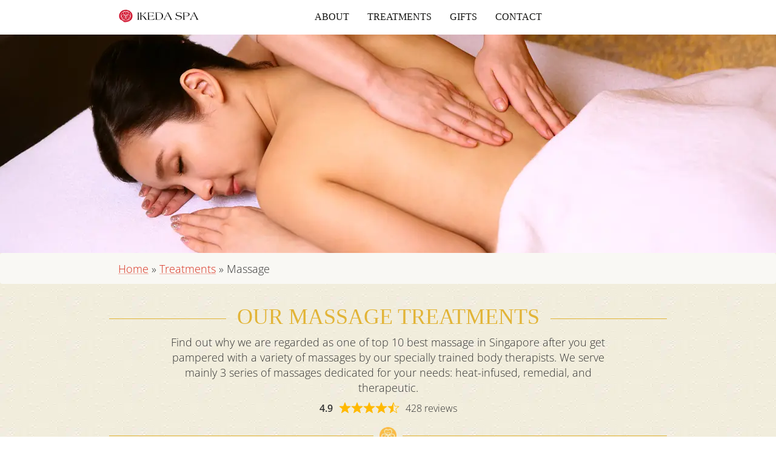

--- FILE ---
content_type: text/html; charset=UTF-8
request_url: https://www.ikedaspa.com/treatments/massage/
body_size: 42401
content:
<!DOCTYPE html>
<html lang="en-US">

<head><script type="6557e94b329b8f77eb1318ae-text/javascript">if(navigator.userAgent.match(/MSIE|Internet Explorer/i)||navigator.userAgent.match(/Trident\/7\..*?rv:11/i)){var href=document.location.href;if(!href.match(/[?&]nowprocket/)){if(href.indexOf("?")==-1){if(href.indexOf("#")==-1){document.location.href=href+"?nowprocket=1"}else{document.location.href=href.replace("#","?nowprocket=1#")}}else{if(href.indexOf("#")==-1){document.location.href=href+"&nowprocket=1"}else{document.location.href=href.replace("#","&nowprocket=1#")}}}}</script><script type="6557e94b329b8f77eb1318ae-text/javascript">(()=>{class RocketLazyLoadScripts{constructor(){this.v="2.0.4",this.userEvents=["keydown","keyup","mousedown","mouseup","mousemove","mouseover","mouseout","touchmove","touchstart","touchend","touchcancel","wheel","click","dblclick","input"],this.attributeEvents=["onblur","onclick","oncontextmenu","ondblclick","onfocus","onmousedown","onmouseenter","onmouseleave","onmousemove","onmouseout","onmouseover","onmouseup","onmousewheel","onscroll","onsubmit"]}async t(){this.i(),this.o(),/iP(ad|hone)/.test(navigator.userAgent)&&this.h(),this.u(),this.l(this),this.m(),this.k(this),this.p(this),this._(),await Promise.all([this.R(),this.L()]),this.lastBreath=Date.now(),this.S(this),this.P(),this.D(),this.O(),this.M(),await this.C(this.delayedScripts.normal),await this.C(this.delayedScripts.defer),await this.C(this.delayedScripts.async),await this.T(),await this.F(),await this.j(),await this.A(),window.dispatchEvent(new Event("rocket-allScriptsLoaded")),this.everythingLoaded=!0,this.lastTouchEnd&&await new Promise(t=>setTimeout(t,500-Date.now()+this.lastTouchEnd)),this.I(),this.H(),this.U(),this.W()}i(){this.CSPIssue=sessionStorage.getItem("rocketCSPIssue"),document.addEventListener("securitypolicyviolation",t=>{this.CSPIssue||"script-src-elem"!==t.violatedDirective||"data"!==t.blockedURI||(this.CSPIssue=!0,sessionStorage.setItem("rocketCSPIssue",!0))},{isRocket:!0})}o(){window.addEventListener("pageshow",t=>{this.persisted=t.persisted,this.realWindowLoadedFired=!0},{isRocket:!0}),window.addEventListener("pagehide",()=>{this.onFirstUserAction=null},{isRocket:!0})}h(){let t;function e(e){t=e}window.addEventListener("touchstart",e,{isRocket:!0}),window.addEventListener("touchend",function i(o){o.changedTouches[0]&&t.changedTouches[0]&&Math.abs(o.changedTouches[0].pageX-t.changedTouches[0].pageX)<10&&Math.abs(o.changedTouches[0].pageY-t.changedTouches[0].pageY)<10&&o.timeStamp-t.timeStamp<200&&(window.removeEventListener("touchstart",e,{isRocket:!0}),window.removeEventListener("touchend",i,{isRocket:!0}),"INPUT"===o.target.tagName&&"text"===o.target.type||(o.target.dispatchEvent(new TouchEvent("touchend",{target:o.target,bubbles:!0})),o.target.dispatchEvent(new MouseEvent("mouseover",{target:o.target,bubbles:!0})),o.target.dispatchEvent(new PointerEvent("click",{target:o.target,bubbles:!0,cancelable:!0,detail:1,clientX:o.changedTouches[0].clientX,clientY:o.changedTouches[0].clientY})),event.preventDefault()))},{isRocket:!0})}q(t){this.userActionTriggered||("mousemove"!==t.type||this.firstMousemoveIgnored?"keyup"===t.type||"mouseover"===t.type||"mouseout"===t.type||(this.userActionTriggered=!0,this.onFirstUserAction&&this.onFirstUserAction()):this.firstMousemoveIgnored=!0),"click"===t.type&&t.preventDefault(),t.stopPropagation(),t.stopImmediatePropagation(),"touchstart"===this.lastEvent&&"touchend"===t.type&&(this.lastTouchEnd=Date.now()),"click"===t.type&&(this.lastTouchEnd=0),this.lastEvent=t.type,t.composedPath&&t.composedPath()[0].getRootNode()instanceof ShadowRoot&&(t.rocketTarget=t.composedPath()[0]),this.savedUserEvents.push(t)}u(){this.savedUserEvents=[],this.userEventHandler=this.q.bind(this),this.userEvents.forEach(t=>window.addEventListener(t,this.userEventHandler,{passive:!1,isRocket:!0})),document.addEventListener("visibilitychange",this.userEventHandler,{isRocket:!0})}U(){this.userEvents.forEach(t=>window.removeEventListener(t,this.userEventHandler,{passive:!1,isRocket:!0})),document.removeEventListener("visibilitychange",this.userEventHandler,{isRocket:!0}),this.savedUserEvents.forEach(t=>{(t.rocketTarget||t.target).dispatchEvent(new window[t.constructor.name](t.type,t))})}m(){const t="return false",e=Array.from(this.attributeEvents,t=>"data-rocket-"+t),i="["+this.attributeEvents.join("],[")+"]",o="[data-rocket-"+this.attributeEvents.join("],[data-rocket-")+"]",s=(e,i,o)=>{o&&o!==t&&(e.setAttribute("data-rocket-"+i,o),e["rocket"+i]=new Function("event",o),e.setAttribute(i,t))};new MutationObserver(t=>{for(const n of t)"attributes"===n.type&&(n.attributeName.startsWith("data-rocket-")||this.everythingLoaded?n.attributeName.startsWith("data-rocket-")&&this.everythingLoaded&&this.N(n.target,n.attributeName.substring(12)):s(n.target,n.attributeName,n.target.getAttribute(n.attributeName))),"childList"===n.type&&n.addedNodes.forEach(t=>{if(t.nodeType===Node.ELEMENT_NODE)if(this.everythingLoaded)for(const i of[t,...t.querySelectorAll(o)])for(const t of i.getAttributeNames())e.includes(t)&&this.N(i,t.substring(12));else for(const e of[t,...t.querySelectorAll(i)])for(const t of e.getAttributeNames())this.attributeEvents.includes(t)&&s(e,t,e.getAttribute(t))})}).observe(document,{subtree:!0,childList:!0,attributeFilter:[...this.attributeEvents,...e]})}I(){this.attributeEvents.forEach(t=>{document.querySelectorAll("[data-rocket-"+t+"]").forEach(e=>{this.N(e,t)})})}N(t,e){const i=t.getAttribute("data-rocket-"+e);i&&(t.setAttribute(e,i),t.removeAttribute("data-rocket-"+e))}k(t){Object.defineProperty(HTMLElement.prototype,"onclick",{get(){return this.rocketonclick||null},set(e){this.rocketonclick=e,this.setAttribute(t.everythingLoaded?"onclick":"data-rocket-onclick","this.rocketonclick(event)")}})}S(t){function e(e,i){let o=e[i];e[i]=null,Object.defineProperty(e,i,{get:()=>o,set(s){t.everythingLoaded?o=s:e["rocket"+i]=o=s}})}e(document,"onreadystatechange"),e(window,"onload"),e(window,"onpageshow");try{Object.defineProperty(document,"readyState",{get:()=>t.rocketReadyState,set(e){t.rocketReadyState=e},configurable:!0}),document.readyState="loading"}catch(t){console.log("WPRocket DJE readyState conflict, bypassing")}}l(t){this.originalAddEventListener=EventTarget.prototype.addEventListener,this.originalRemoveEventListener=EventTarget.prototype.removeEventListener,this.savedEventListeners=[],EventTarget.prototype.addEventListener=function(e,i,o){o&&o.isRocket||!t.B(e,this)&&!t.userEvents.includes(e)||t.B(e,this)&&!t.userActionTriggered||e.startsWith("rocket-")||t.everythingLoaded?t.originalAddEventListener.call(this,e,i,o):(t.savedEventListeners.push({target:this,remove:!1,type:e,func:i,options:o}),"mouseenter"!==e&&"mouseleave"!==e||t.originalAddEventListener.call(this,e,t.savedUserEvents.push,o))},EventTarget.prototype.removeEventListener=function(e,i,o){o&&o.isRocket||!t.B(e,this)&&!t.userEvents.includes(e)||t.B(e,this)&&!t.userActionTriggered||e.startsWith("rocket-")||t.everythingLoaded?t.originalRemoveEventListener.call(this,e,i,o):t.savedEventListeners.push({target:this,remove:!0,type:e,func:i,options:o})}}J(t,e){this.savedEventListeners=this.savedEventListeners.filter(i=>{let o=i.type,s=i.target||window;return e!==o||t!==s||(this.B(o,s)&&(i.type="rocket-"+o),this.$(i),!1)})}H(){EventTarget.prototype.addEventListener=this.originalAddEventListener,EventTarget.prototype.removeEventListener=this.originalRemoveEventListener,this.savedEventListeners.forEach(t=>this.$(t))}$(t){t.remove?this.originalRemoveEventListener.call(t.target,t.type,t.func,t.options):this.originalAddEventListener.call(t.target,t.type,t.func,t.options)}p(t){let e;function i(e){return t.everythingLoaded?e:e.split(" ").map(t=>"load"===t||t.startsWith("load.")?"rocket-jquery-load":t).join(" ")}function o(o){function s(e){const s=o.fn[e];o.fn[e]=o.fn.init.prototype[e]=function(){return this[0]===window&&t.userActionTriggered&&("string"==typeof arguments[0]||arguments[0]instanceof String?arguments[0]=i(arguments[0]):"object"==typeof arguments[0]&&Object.keys(arguments[0]).forEach(t=>{const e=arguments[0][t];delete arguments[0][t],arguments[0][i(t)]=e})),s.apply(this,arguments),this}}if(o&&o.fn&&!t.allJQueries.includes(o)){const e={DOMContentLoaded:[],"rocket-DOMContentLoaded":[]};for(const t in e)document.addEventListener(t,()=>{e[t].forEach(t=>t())},{isRocket:!0});o.fn.ready=o.fn.init.prototype.ready=function(i){function s(){parseInt(o.fn.jquery)>2?setTimeout(()=>i.bind(document)(o)):i.bind(document)(o)}return"function"==typeof i&&(t.realDomReadyFired?!t.userActionTriggered||t.fauxDomReadyFired?s():e["rocket-DOMContentLoaded"].push(s):e.DOMContentLoaded.push(s)),o([])},s("on"),s("one"),s("off"),t.allJQueries.push(o)}e=o}t.allJQueries=[],o(window.jQuery),Object.defineProperty(window,"jQuery",{get:()=>e,set(t){o(t)}})}P(){const t=new Map;document.write=document.writeln=function(e){const i=document.currentScript,o=document.createRange(),s=i.parentElement;let n=t.get(i);void 0===n&&(n=i.nextSibling,t.set(i,n));const c=document.createDocumentFragment();o.setStart(c,0),c.appendChild(o.createContextualFragment(e)),s.insertBefore(c,n)}}async R(){return new Promise(t=>{this.userActionTriggered?t():this.onFirstUserAction=t})}async L(){return new Promise(t=>{document.addEventListener("DOMContentLoaded",()=>{this.realDomReadyFired=!0,t()},{isRocket:!0})})}async j(){return this.realWindowLoadedFired?Promise.resolve():new Promise(t=>{window.addEventListener("load",t,{isRocket:!0})})}M(){this.pendingScripts=[];this.scriptsMutationObserver=new MutationObserver(t=>{for(const e of t)e.addedNodes.forEach(t=>{"SCRIPT"!==t.tagName||t.noModule||t.isWPRocket||this.pendingScripts.push({script:t,promise:new Promise(e=>{const i=()=>{const i=this.pendingScripts.findIndex(e=>e.script===t);i>=0&&this.pendingScripts.splice(i,1),e()};t.addEventListener("load",i,{isRocket:!0}),t.addEventListener("error",i,{isRocket:!0}),setTimeout(i,1e3)})})})}),this.scriptsMutationObserver.observe(document,{childList:!0,subtree:!0})}async F(){await this.X(),this.pendingScripts.length?(await this.pendingScripts[0].promise,await this.F()):this.scriptsMutationObserver.disconnect()}D(){this.delayedScripts={normal:[],async:[],defer:[]},document.querySelectorAll("script[type$=rocketlazyloadscript]").forEach(t=>{t.hasAttribute("data-rocket-src")?t.hasAttribute("async")&&!1!==t.async?this.delayedScripts.async.push(t):t.hasAttribute("defer")&&!1!==t.defer||"module"===t.getAttribute("data-rocket-type")?this.delayedScripts.defer.push(t):this.delayedScripts.normal.push(t):this.delayedScripts.normal.push(t)})}async _(){await this.L();let t=[];document.querySelectorAll("script[type$=rocketlazyloadscript][data-rocket-src]").forEach(e=>{let i=e.getAttribute("data-rocket-src");if(i&&!i.startsWith("data:")){i.startsWith("//")&&(i=location.protocol+i);try{const o=new URL(i).origin;o!==location.origin&&t.push({src:o,crossOrigin:e.crossOrigin||"module"===e.getAttribute("data-rocket-type")})}catch(t){}}}),t=[...new Map(t.map(t=>[JSON.stringify(t),t])).values()],this.Y(t,"preconnect")}async G(t){if(await this.K(),!0!==t.noModule||!("noModule"in HTMLScriptElement.prototype))return new Promise(e=>{let i;function o(){(i||t).setAttribute("data-rocket-status","executed"),e()}try{if(navigator.userAgent.includes("Firefox/")||""===navigator.vendor||this.CSPIssue)i=document.createElement("script"),[...t.attributes].forEach(t=>{let e=t.nodeName;"type"!==e&&("data-rocket-type"===e&&(e="type"),"data-rocket-src"===e&&(e="src"),i.setAttribute(e,t.nodeValue))}),t.text&&(i.text=t.text),t.nonce&&(i.nonce=t.nonce),i.hasAttribute("src")?(i.addEventListener("load",o,{isRocket:!0}),i.addEventListener("error",()=>{i.setAttribute("data-rocket-status","failed-network"),e()},{isRocket:!0}),setTimeout(()=>{i.isConnected||e()},1)):(i.text=t.text,o()),i.isWPRocket=!0,t.parentNode.replaceChild(i,t);else{const i=t.getAttribute("data-rocket-type"),s=t.getAttribute("data-rocket-src");i?(t.type=i,t.removeAttribute("data-rocket-type")):t.removeAttribute("type"),t.addEventListener("load",o,{isRocket:!0}),t.addEventListener("error",i=>{this.CSPIssue&&i.target.src.startsWith("data:")?(console.log("WPRocket: CSP fallback activated"),t.removeAttribute("src"),this.G(t).then(e)):(t.setAttribute("data-rocket-status","failed-network"),e())},{isRocket:!0}),s?(t.fetchPriority="high",t.removeAttribute("data-rocket-src"),t.src=s):t.src="data:text/javascript;base64,"+window.btoa(unescape(encodeURIComponent(t.text)))}}catch(i){t.setAttribute("data-rocket-status","failed-transform"),e()}});t.setAttribute("data-rocket-status","skipped")}async C(t){const e=t.shift();return e?(e.isConnected&&await this.G(e),this.C(t)):Promise.resolve()}O(){this.Y([...this.delayedScripts.normal,...this.delayedScripts.defer,...this.delayedScripts.async],"preload")}Y(t,e){this.trash=this.trash||[];let i=!0;var o=document.createDocumentFragment();t.forEach(t=>{const s=t.getAttribute&&t.getAttribute("data-rocket-src")||t.src;if(s&&!s.startsWith("data:")){const n=document.createElement("link");n.href=s,n.rel=e,"preconnect"!==e&&(n.as="script",n.fetchPriority=i?"high":"low"),t.getAttribute&&"module"===t.getAttribute("data-rocket-type")&&(n.crossOrigin=!0),t.crossOrigin&&(n.crossOrigin=t.crossOrigin),t.integrity&&(n.integrity=t.integrity),t.nonce&&(n.nonce=t.nonce),o.appendChild(n),this.trash.push(n),i=!1}}),document.head.appendChild(o)}W(){this.trash.forEach(t=>t.remove())}async T(){try{document.readyState="interactive"}catch(t){}this.fauxDomReadyFired=!0;try{await this.K(),this.J(document,"readystatechange"),document.dispatchEvent(new Event("rocket-readystatechange")),await this.K(),document.rocketonreadystatechange&&document.rocketonreadystatechange(),await this.K(),this.J(document,"DOMContentLoaded"),document.dispatchEvent(new Event("rocket-DOMContentLoaded")),await this.K(),this.J(window,"DOMContentLoaded"),window.dispatchEvent(new Event("rocket-DOMContentLoaded"))}catch(t){console.error(t)}}async A(){try{document.readyState="complete"}catch(t){}try{await this.K(),this.J(document,"readystatechange"),document.dispatchEvent(new Event("rocket-readystatechange")),await this.K(),document.rocketonreadystatechange&&document.rocketonreadystatechange(),await this.K(),this.J(window,"load"),window.dispatchEvent(new Event("rocket-load")),await this.K(),window.rocketonload&&window.rocketonload(),await this.K(),this.allJQueries.forEach(t=>t(window).trigger("rocket-jquery-load")),await this.K(),this.J(window,"pageshow");const t=new Event("rocket-pageshow");t.persisted=this.persisted,window.dispatchEvent(t),await this.K(),window.rocketonpageshow&&window.rocketonpageshow({persisted:this.persisted})}catch(t){console.error(t)}}async K(){Date.now()-this.lastBreath>45&&(await this.X(),this.lastBreath=Date.now())}async X(){return document.hidden?new Promise(t=>setTimeout(t)):new Promise(t=>requestAnimationFrame(t))}B(t,e){return e===document&&"readystatechange"===t||(e===document&&"DOMContentLoaded"===t||(e===window&&"DOMContentLoaded"===t||(e===window&&"load"===t||e===window&&"pageshow"===t)))}static run(){(new RocketLazyLoadScripts).t()}}RocketLazyLoadScripts.run()})();</script>
	<meta http-equiv="X-UA-Compatible" content="IE=edge">
	<meta name="viewport" content="width=device-width, initial-scale=1.0">
  <!-- The above 3 meta tags *must* come first in the head; any other head content must come *after* these tags -->
	<meta name="theme-color" content="#CF0F29">

  <meta name='robots' content='index, follow, max-image-preview:large, max-snippet:-1, max-video-preview:-1' />

	<!-- This site is optimized with the Yoast SEO Premium plugin v26.7 (Yoast SEO v26.8) - https://yoast.com/product/yoast-seo-premium-wordpress/ -->
	<title>Best Body Massage From Japan to Singapore - Ikeda Spa</title>
<link crossorigin data-rocket-preload as="font" href="https://www.ikedaspa.com/wp-content/cache/fonts/1/google-fonts/fonts/s/opensans/v44/memtYaGs126MiZpBA-UFUIcVXSCEkx2cmqvXlWqWuU6F.woff2" rel="preload">
<style id="wpr-usedcss">img:is([sizes=auto i],[sizes^="auto," i]){contain-intrinsic-size:3000px 1500px}:where(.wp-block-calendar table:not(.has-background) th){background:#ddd}:where(.wp-block-columns){margin-bottom:1.75em}:where(.wp-block-columns.has-background){padding:1.25em 2.375em}:where(.wp-block-post-comments input[type=submit]){border:none}:where(.wp-block-cover-image:not(.has-text-color)),:where(.wp-block-cover:not(.has-text-color)){color:#fff}:where(.wp-block-cover-image.is-light:not(.has-text-color)),:where(.wp-block-cover.is-light:not(.has-text-color)){color:#000}:root :where(.wp-block-cover h1:not(.has-text-color)),:root :where(.wp-block-cover h2:not(.has-text-color)),:root :where(.wp-block-cover h3:not(.has-text-color)),:root :where(.wp-block-cover h4:not(.has-text-color)),:root :where(.wp-block-cover h5:not(.has-text-color)),:root :where(.wp-block-cover h6:not(.has-text-color)),:root :where(.wp-block-cover p:not(.has-text-color)){color:inherit}:where(.wp-block-file){margin-bottom:1.5em}:where(.wp-block-file__button){border-radius:2em;display:inline-block;padding:.5em 1em}:where(.wp-block-file__button):where(a):active,:where(.wp-block-file__button):where(a):focus,:where(.wp-block-file__button):where(a):hover,:where(.wp-block-file__button):where(a):visited{box-shadow:none;color:#fff;opacity:.85;text-decoration:none}:where(.wp-block-form-input__input){font-size:1em;margin-bottom:.5em;padding:0 .5em}:where(.wp-block-form-input__input)[type=date],:where(.wp-block-form-input__input)[type=datetime-local],:where(.wp-block-form-input__input)[type=datetime],:where(.wp-block-form-input__input)[type=email],:where(.wp-block-form-input__input)[type=month],:where(.wp-block-form-input__input)[type=number],:where(.wp-block-form-input__input)[type=password],:where(.wp-block-form-input__input)[type=search],:where(.wp-block-form-input__input)[type=tel],:where(.wp-block-form-input__input)[type=text],:where(.wp-block-form-input__input)[type=time],:where(.wp-block-form-input__input)[type=url],:where(.wp-block-form-input__input)[type=week]{border-style:solid;border-width:1px;line-height:2;min-height:2em}:where(.wp-block-group.wp-block-group-is-layout-constrained){position:relative}:root :where(.wp-block-image.is-style-rounded img,.wp-block-image .is-style-rounded img){border-radius:9999px}:where(.wp-block-latest-comments:not([style*=line-height] .wp-block-latest-comments__comment)){line-height:1.1}:where(.wp-block-latest-comments:not([style*=line-height] .wp-block-latest-comments__comment-excerpt p)){line-height:1.8}:root :where(.wp-block-latest-posts.is-grid){padding:0}:root :where(.wp-block-latest-posts.wp-block-latest-posts__list){padding-left:0}ul{box-sizing:border-box}:root :where(.wp-block-list.has-background){padding:1.25em 2.375em}:where(.wp-block-navigation.has-background .wp-block-navigation-item a:not(.wp-element-button)),:where(.wp-block-navigation.has-background .wp-block-navigation-submenu a:not(.wp-element-button)){padding:.5em 1em}:where(.wp-block-navigation .wp-block-navigation__submenu-container .wp-block-navigation-item a:not(.wp-element-button)),:where(.wp-block-navigation .wp-block-navigation__submenu-container .wp-block-navigation-submenu a:not(.wp-element-button)),:where(.wp-block-navigation .wp-block-navigation__submenu-container .wp-block-navigation-submenu button.wp-block-navigation-item__content),:where(.wp-block-navigation .wp-block-navigation__submenu-container .wp-block-pages-list__item button.wp-block-navigation-item__content){padding:.5em 1em}:where(.wp-block-post-comments-form input:not([type=submit])),:where(.wp-block-post-comments-form textarea){border:1px solid #949494;font-family:inherit;font-size:1em}:where(.wp-block-post-comments-form input:where(:not([type=submit]):not([type=checkbox]))),:where(.wp-block-post-comments-form textarea){padding:calc(.667em + 2px)}:where(.wp-block-post-excerpt){box-sizing:border-box;margin-bottom:var(--wp--style--block-gap);margin-top:var(--wp--style--block-gap)}:where(.wp-block-preformatted.has-background){padding:1.25em 2.375em}:root :where(.wp-block-separator.is-style-dots){height:auto;line-height:1;text-align:center}:root :where(.wp-block-separator.is-style-dots):before{color:currentColor;content:"···";font-family:serif;font-size:1.5em;letter-spacing:2em;padding-left:2em}:root :where(.wp-block-site-logo.is-style-rounded){border-radius:9999px}:where(.wp-block-social-links:not(.is-style-logos-only)) .wp-social-link{background-color:#f0f0f0;color:#444}:where(.wp-block-social-links:not(.is-style-logos-only)) .wp-social-link-amazon{background-color:#f90;color:#fff}:where(.wp-block-social-links:not(.is-style-logos-only)) .wp-social-link-bandcamp{background-color:#1ea0c3;color:#fff}:where(.wp-block-social-links:not(.is-style-logos-only)) .wp-social-link-behance{background-color:#0757fe;color:#fff}:where(.wp-block-social-links:not(.is-style-logos-only)) .wp-social-link-bluesky{background-color:#0a7aff;color:#fff}:where(.wp-block-social-links:not(.is-style-logos-only)) .wp-social-link-codepen{background-color:#1e1f26;color:#fff}:where(.wp-block-social-links:not(.is-style-logos-only)) .wp-social-link-deviantart{background-color:#02e49b;color:#fff}:where(.wp-block-social-links:not(.is-style-logos-only)) .wp-social-link-discord{background-color:#5865f2;color:#fff}:where(.wp-block-social-links:not(.is-style-logos-only)) .wp-social-link-dribbble{background-color:#e94c89;color:#fff}:where(.wp-block-social-links:not(.is-style-logos-only)) .wp-social-link-dropbox{background-color:#4280ff;color:#fff}:where(.wp-block-social-links:not(.is-style-logos-only)) .wp-social-link-etsy{background-color:#f45800;color:#fff}:where(.wp-block-social-links:not(.is-style-logos-only)) .wp-social-link-facebook{background-color:#0866ff;color:#fff}:where(.wp-block-social-links:not(.is-style-logos-only)) .wp-social-link-fivehundredpx{background-color:#000;color:#fff}:where(.wp-block-social-links:not(.is-style-logos-only)) .wp-social-link-flickr{background-color:#0461dd;color:#fff}:where(.wp-block-social-links:not(.is-style-logos-only)) .wp-social-link-foursquare{background-color:#e65678;color:#fff}:where(.wp-block-social-links:not(.is-style-logos-only)) .wp-social-link-github{background-color:#24292d;color:#fff}:where(.wp-block-social-links:not(.is-style-logos-only)) .wp-social-link-goodreads{background-color:#eceadd;color:#382110}:where(.wp-block-social-links:not(.is-style-logos-only)) .wp-social-link-google{background-color:#ea4434;color:#fff}:where(.wp-block-social-links:not(.is-style-logos-only)) .wp-social-link-gravatar{background-color:#1d4fc4;color:#fff}:where(.wp-block-social-links:not(.is-style-logos-only)) .wp-social-link-instagram{background-color:#f00075;color:#fff}:where(.wp-block-social-links:not(.is-style-logos-only)) .wp-social-link-lastfm{background-color:#e21b24;color:#fff}:where(.wp-block-social-links:not(.is-style-logos-only)) .wp-social-link-linkedin{background-color:#0d66c2;color:#fff}:where(.wp-block-social-links:not(.is-style-logos-only)) .wp-social-link-mastodon{background-color:#3288d4;color:#fff}:where(.wp-block-social-links:not(.is-style-logos-only)) .wp-social-link-medium{background-color:#000;color:#fff}:where(.wp-block-social-links:not(.is-style-logos-only)) .wp-social-link-meetup{background-color:#f6405f;color:#fff}:where(.wp-block-social-links:not(.is-style-logos-only)) .wp-social-link-patreon{background-color:#000;color:#fff}:where(.wp-block-social-links:not(.is-style-logos-only)) .wp-social-link-pinterest{background-color:#e60122;color:#fff}:where(.wp-block-social-links:not(.is-style-logos-only)) .wp-social-link-pocket{background-color:#ef4155;color:#fff}:where(.wp-block-social-links:not(.is-style-logos-only)) .wp-social-link-reddit{background-color:#ff4500;color:#fff}:where(.wp-block-social-links:not(.is-style-logos-only)) .wp-social-link-skype{background-color:#0478d7;color:#fff}:where(.wp-block-social-links:not(.is-style-logos-only)) .wp-social-link-snapchat{background-color:#fefc00;color:#fff;stroke:#000}:where(.wp-block-social-links:not(.is-style-logos-only)) .wp-social-link-soundcloud{background-color:#ff5600;color:#fff}:where(.wp-block-social-links:not(.is-style-logos-only)) .wp-social-link-spotify{background-color:#1bd760;color:#fff}:where(.wp-block-social-links:not(.is-style-logos-only)) .wp-social-link-telegram{background-color:#2aabee;color:#fff}:where(.wp-block-social-links:not(.is-style-logos-only)) .wp-social-link-threads{background-color:#000;color:#fff}:where(.wp-block-social-links:not(.is-style-logos-only)) .wp-social-link-tiktok{background-color:#000;color:#fff}:where(.wp-block-social-links:not(.is-style-logos-only)) .wp-social-link-tumblr{background-color:#011835;color:#fff}:where(.wp-block-social-links:not(.is-style-logos-only)) .wp-social-link-twitch{background-color:#6440a4;color:#fff}:where(.wp-block-social-links:not(.is-style-logos-only)) .wp-social-link-twitter{background-color:#1da1f2;color:#fff}:where(.wp-block-social-links:not(.is-style-logos-only)) .wp-social-link-vimeo{background-color:#1eb7ea;color:#fff}:where(.wp-block-social-links:not(.is-style-logos-only)) .wp-social-link-vk{background-color:#4680c2;color:#fff}:where(.wp-block-social-links:not(.is-style-logos-only)) .wp-social-link-wordpress{background-color:#3499cd;color:#fff}:where(.wp-block-social-links:not(.is-style-logos-only)) .wp-social-link-whatsapp{background-color:#25d366;color:#fff}:where(.wp-block-social-links:not(.is-style-logos-only)) .wp-social-link-x{background-color:#000;color:#fff}:where(.wp-block-social-links:not(.is-style-logos-only)) .wp-social-link-yelp{background-color:#d32422;color:#fff}:where(.wp-block-social-links:not(.is-style-logos-only)) .wp-social-link-youtube{background-color:red;color:#fff}:where(.wp-block-social-links.is-style-logos-only) .wp-social-link{background:0 0}:where(.wp-block-social-links.is-style-logos-only) .wp-social-link svg{height:1.25em;width:1.25em}:where(.wp-block-social-links.is-style-logos-only) .wp-social-link-amazon{color:#f90}:where(.wp-block-social-links.is-style-logos-only) .wp-social-link-bandcamp{color:#1ea0c3}:where(.wp-block-social-links.is-style-logos-only) .wp-social-link-behance{color:#0757fe}:where(.wp-block-social-links.is-style-logos-only) .wp-social-link-bluesky{color:#0a7aff}:where(.wp-block-social-links.is-style-logos-only) .wp-social-link-codepen{color:#1e1f26}:where(.wp-block-social-links.is-style-logos-only) .wp-social-link-deviantart{color:#02e49b}:where(.wp-block-social-links.is-style-logos-only) .wp-social-link-discord{color:#5865f2}:where(.wp-block-social-links.is-style-logos-only) .wp-social-link-dribbble{color:#e94c89}:where(.wp-block-social-links.is-style-logos-only) .wp-social-link-dropbox{color:#4280ff}:where(.wp-block-social-links.is-style-logos-only) .wp-social-link-etsy{color:#f45800}:where(.wp-block-social-links.is-style-logos-only) .wp-social-link-facebook{color:#0866ff}:where(.wp-block-social-links.is-style-logos-only) .wp-social-link-fivehundredpx{color:#000}:where(.wp-block-social-links.is-style-logos-only) .wp-social-link-flickr{color:#0461dd}:where(.wp-block-social-links.is-style-logos-only) .wp-social-link-foursquare{color:#e65678}:where(.wp-block-social-links.is-style-logos-only) .wp-social-link-github{color:#24292d}:where(.wp-block-social-links.is-style-logos-only) .wp-social-link-goodreads{color:#382110}:where(.wp-block-social-links.is-style-logos-only) .wp-social-link-google{color:#ea4434}:where(.wp-block-social-links.is-style-logos-only) .wp-social-link-gravatar{color:#1d4fc4}:where(.wp-block-social-links.is-style-logos-only) .wp-social-link-instagram{color:#f00075}:where(.wp-block-social-links.is-style-logos-only) .wp-social-link-lastfm{color:#e21b24}:where(.wp-block-social-links.is-style-logos-only) .wp-social-link-linkedin{color:#0d66c2}:where(.wp-block-social-links.is-style-logos-only) .wp-social-link-mastodon{color:#3288d4}:where(.wp-block-social-links.is-style-logos-only) .wp-social-link-medium{color:#000}:where(.wp-block-social-links.is-style-logos-only) .wp-social-link-meetup{color:#f6405f}:where(.wp-block-social-links.is-style-logos-only) .wp-social-link-patreon{color:#000}:where(.wp-block-social-links.is-style-logos-only) .wp-social-link-pinterest{color:#e60122}:where(.wp-block-social-links.is-style-logos-only) .wp-social-link-pocket{color:#ef4155}:where(.wp-block-social-links.is-style-logos-only) .wp-social-link-reddit{color:#ff4500}:where(.wp-block-social-links.is-style-logos-only) .wp-social-link-skype{color:#0478d7}:where(.wp-block-social-links.is-style-logos-only) .wp-social-link-snapchat{color:#fff;stroke:#000}:where(.wp-block-social-links.is-style-logos-only) .wp-social-link-soundcloud{color:#ff5600}:where(.wp-block-social-links.is-style-logos-only) .wp-social-link-spotify{color:#1bd760}:where(.wp-block-social-links.is-style-logos-only) .wp-social-link-telegram{color:#2aabee}:where(.wp-block-social-links.is-style-logos-only) .wp-social-link-threads{color:#000}:where(.wp-block-social-links.is-style-logos-only) .wp-social-link-tiktok{color:#000}:where(.wp-block-social-links.is-style-logos-only) .wp-social-link-tumblr{color:#011835}:where(.wp-block-social-links.is-style-logos-only) .wp-social-link-twitch{color:#6440a4}:where(.wp-block-social-links.is-style-logos-only) .wp-social-link-twitter{color:#1da1f2}:where(.wp-block-social-links.is-style-logos-only) .wp-social-link-vimeo{color:#1eb7ea}:where(.wp-block-social-links.is-style-logos-only) .wp-social-link-vk{color:#4680c2}:where(.wp-block-social-links.is-style-logos-only) .wp-social-link-whatsapp{color:#25d366}:where(.wp-block-social-links.is-style-logos-only) .wp-social-link-wordpress{color:#3499cd}:where(.wp-block-social-links.is-style-logos-only) .wp-social-link-x{color:#000}:where(.wp-block-social-links.is-style-logos-only) .wp-social-link-yelp{color:#d32422}:where(.wp-block-social-links.is-style-logos-only) .wp-social-link-youtube{color:red}:root :where(.wp-block-social-links .wp-social-link a){padding:.25em}:root :where(.wp-block-social-links.is-style-logos-only .wp-social-link a){padding:0}:root :where(.wp-block-social-links.is-style-pill-shape .wp-social-link a){padding-left:.6666666667em;padding-right:.6666666667em}:root :where(.wp-block-tag-cloud.is-style-outline){display:flex;flex-wrap:wrap;gap:1ch}:root :where(.wp-block-tag-cloud.is-style-outline a){border:1px solid;font-size:unset!important;margin-right:0;padding:1ch 2ch;text-decoration:none!important}.wp-block-table .has-fixed-layout{table-layout:fixed;width:100%}.wp-block-table .has-fixed-layout td,.wp-block-table .has-fixed-layout th{word-break:break-word}:root :where(.wp-block-table-of-contents){box-sizing:border-box}:where(.wp-block-term-description){box-sizing:border-box;margin-bottom:var(--wp--style--block-gap);margin-top:var(--wp--style--block-gap)}:where(pre.wp-block-verse){font-family:inherit}:root{--wp-block-synced-color:#7a00df;--wp-block-synced-color--rgb:122,0,223;--wp-bound-block-color:var(--wp-block-synced-color);--wp-editor-canvas-background:#ddd;--wp-admin-theme-color:#007cba;--wp-admin-theme-color--rgb:0,124,186;--wp-admin-theme-color-darker-10:#006ba1;--wp-admin-theme-color-darker-10--rgb:0,107,160.5;--wp-admin-theme-color-darker-20:#005a87;--wp-admin-theme-color-darker-20--rgb:0,90,135;--wp-admin-border-width-focus:2px}@media (min-resolution:192dpi){:root{--wp-admin-border-width-focus:1.5px}}:root{--wp--preset--font-size--normal:16px;--wp--preset--font-size--huge:42px}html :where(.has-border-color){border-style:solid}html :where([style*=border-top-color]){border-top-style:solid}html :where([style*=border-right-color]){border-right-style:solid}html :where([style*=border-bottom-color]){border-bottom-style:solid}html :where([style*=border-left-color]){border-left-style:solid}html :where([style*=border-width]){border-style:solid}html :where([style*=border-top-width]){border-top-style:solid}html :where([style*=border-right-width]){border-right-style:solid}html :where([style*=border-bottom-width]){border-bottom-style:solid}html :where([style*=border-left-width]){border-left-style:solid}html :where(img[class*=wp-image-]){height:auto;max-width:100%}:where(figure){margin:0 0 1em}html :where(.is-position-sticky){--wp-admin--admin-bar--position-offset:var(--wp-admin--admin-bar--height,0px)}@media screen and (max-width:600px){html :where(.is-position-sticky){--wp-admin--admin-bar--position-offset:0px}}:root :where(p.has-background){padding:1.25em 2.375em}:where(p.has-text-color:not(.has-link-color)) a{color:inherit}:root{--wp--preset--aspect-ratio--square:1;--wp--preset--aspect-ratio--4-3:4/3;--wp--preset--aspect-ratio--3-4:3/4;--wp--preset--aspect-ratio--3-2:3/2;--wp--preset--aspect-ratio--2-3:2/3;--wp--preset--aspect-ratio--16-9:16/9;--wp--preset--aspect-ratio--9-16:9/16;--wp--preset--color--black:#000000;--wp--preset--color--cyan-bluish-gray:#abb8c3;--wp--preset--color--white:#ffffff;--wp--preset--color--pale-pink:#f78da7;--wp--preset--color--vivid-red:#cf2e2e;--wp--preset--color--luminous-vivid-orange:#ff6900;--wp--preset--color--luminous-vivid-amber:#fcb900;--wp--preset--color--light-green-cyan:#7bdcb5;--wp--preset--color--vivid-green-cyan:#00d084;--wp--preset--color--pale-cyan-blue:#8ed1fc;--wp--preset--color--vivid-cyan-blue:#0693e3;--wp--preset--color--vivid-purple:#9b51e0;--wp--preset--gradient--vivid-cyan-blue-to-vivid-purple:linear-gradient(135deg,rgb(6, 147, 227) 0%,rgb(155, 81, 224) 100%);--wp--preset--gradient--light-green-cyan-to-vivid-green-cyan:linear-gradient(135deg,rgb(122, 220, 180) 0%,rgb(0, 208, 130) 100%);--wp--preset--gradient--luminous-vivid-amber-to-luminous-vivid-orange:linear-gradient(135deg,rgb(252, 185, 0) 0%,rgb(255, 105, 0) 100%);--wp--preset--gradient--luminous-vivid-orange-to-vivid-red:linear-gradient(135deg,rgb(255, 105, 0) 0%,rgb(207, 46, 46) 100%);--wp--preset--gradient--very-light-gray-to-cyan-bluish-gray:linear-gradient(135deg,rgb(238, 238, 238) 0%,rgb(169, 184, 195) 100%);--wp--preset--gradient--cool-to-warm-spectrum:linear-gradient(135deg,rgb(74, 234, 220) 0%,rgb(151, 120, 209) 20%,rgb(207, 42, 186) 40%,rgb(238, 44, 130) 60%,rgb(251, 105, 98) 80%,rgb(254, 248, 76) 100%);--wp--preset--gradient--blush-light-purple:linear-gradient(135deg,rgb(255, 206, 236) 0%,rgb(152, 150, 240) 100%);--wp--preset--gradient--blush-bordeaux:linear-gradient(135deg,rgb(254, 205, 165) 0%,rgb(254, 45, 45) 50%,rgb(107, 0, 62) 100%);--wp--preset--gradient--luminous-dusk:linear-gradient(135deg,rgb(255, 203, 112) 0%,rgb(199, 81, 192) 50%,rgb(65, 88, 208) 100%);--wp--preset--gradient--pale-ocean:linear-gradient(135deg,rgb(255, 245, 203) 0%,rgb(182, 227, 212) 50%,rgb(51, 167, 181) 100%);--wp--preset--gradient--electric-grass:linear-gradient(135deg,rgb(202, 248, 128) 0%,rgb(113, 206, 126) 100%);--wp--preset--gradient--midnight:linear-gradient(135deg,rgb(2, 3, 129) 0%,rgb(40, 116, 252) 100%);--wp--preset--font-size--small:13px;--wp--preset--font-size--medium:20px;--wp--preset--font-size--large:36px;--wp--preset--font-size--x-large:42px;--wp--preset--spacing--20:0.44rem;--wp--preset--spacing--30:0.67rem;--wp--preset--spacing--40:1rem;--wp--preset--spacing--50:1.5rem;--wp--preset--spacing--60:2.25rem;--wp--preset--spacing--70:3.38rem;--wp--preset--spacing--80:5.06rem;--wp--preset--shadow--natural:6px 6px 9px rgba(0, 0, 0, .2);--wp--preset--shadow--deep:12px 12px 50px rgba(0, 0, 0, .4);--wp--preset--shadow--sharp:6px 6px 0px rgba(0, 0, 0, .2);--wp--preset--shadow--outlined:6px 6px 0px -3px rgb(255, 255, 255),6px 6px rgb(0, 0, 0);--wp--preset--shadow--crisp:6px 6px 0px rgb(0, 0, 0)}:where(.is-layout-flex){gap:.5em}:where(.is-layout-grid){gap:.5em}:where(.wp-block-columns.is-layout-flex){gap:2em}:where(.wp-block-columns.is-layout-grid){gap:2em}:where(.wp-block-post-template.is-layout-flex){gap:1.25em}:where(.wp-block-post-template.is-layout-grid){gap:1.25em}@font-face{font-family:'Open Sans';font-style:italic;font-weight:300;font-stretch:100%;font-display:swap;src:url(https://www.ikedaspa.com/wp-content/cache/fonts/1/google-fonts/fonts/s/opensans/v44/memtYaGs126MiZpBA-UFUIcVXSCEkx2cmqvXlWqWuU6F.woff2) format('woff2');unicode-range:U+0000-00FF,U+0131,U+0152-0153,U+02BB-02BC,U+02C6,U+02DA,U+02DC,U+0304,U+0308,U+0329,U+2000-206F,U+20AC,U+2122,U+2191,U+2193,U+2212,U+2215,U+FEFF,U+FFFD}@font-face{font-family:'Open Sans';font-style:italic;font-weight:600;font-stretch:100%;font-display:swap;src:url(https://www.ikedaspa.com/wp-content/cache/fonts/1/google-fonts/fonts/s/opensans/v44/memtYaGs126MiZpBA-UFUIcVXSCEkx2cmqvXlWqWuU6F.woff2) format('woff2');unicode-range:U+0000-00FF,U+0131,U+0152-0153,U+02BB-02BC,U+02C6,U+02DA,U+02DC,U+0304,U+0308,U+0329,U+2000-206F,U+20AC,U+2122,U+2191,U+2193,U+2212,U+2215,U+FEFF,U+FFFD}@font-face{font-family:'Open Sans';font-style:normal;font-weight:300;font-stretch:100%;font-display:swap;src:url(https://www.ikedaspa.com/wp-content/cache/fonts/1/google-fonts/fonts/s/opensans/v44/memvYaGs126MiZpBA-UvWbX2vVnXBbObj2OVTS-muw.woff2) format('woff2');unicode-range:U+0000-00FF,U+0131,U+0152-0153,U+02BB-02BC,U+02C6,U+02DA,U+02DC,U+0304,U+0308,U+0329,U+2000-206F,U+20AC,U+2122,U+2191,U+2193,U+2212,U+2215,U+FEFF,U+FFFD}@font-face{font-family:'Open Sans';font-style:normal;font-weight:600;font-stretch:100%;font-display:swap;src:url(https://www.ikedaspa.com/wp-content/cache/fonts/1/google-fonts/fonts/s/opensans/v44/memvYaGs126MiZpBA-UvWbX2vVnXBbObj2OVTS-muw.woff2) format('woff2');unicode-range:U+0000-00FF,U+0131,U+0152-0153,U+02BB-02BC,U+02C6,U+02DA,U+02DC,U+0304,U+0308,U+0329,U+2000-206F,U+20AC,U+2122,U+2191,U+2193,U+2212,U+2215,U+FEFF,U+FFFD}html{font-family:sans-serif;-ms-text-size-adjust:100%;-webkit-text-size-adjust:100%}body{margin:0}article,aside,footer,header,main,nav,section{display:block}a{background-color:transparent}a:active,a:hover{outline:0}h1{font-size:2em;margin:.67em 0}img{border:0}svg:not(:root){overflow:hidden}button,input{color:inherit;font:inherit;margin:0}button{overflow:visible}button{text-transform:none}button,html input[type=button],input[type=submit]{-webkit-appearance:button;cursor:pointer}button[disabled],html input[disabled]{cursor:default}button::-moz-focus-inner,input::-moz-focus-inner{border:0;padding:0}input{line-height:normal}input[type=checkbox]{-webkit-box-sizing:border-box;-moz-box-sizing:border-box;box-sizing:border-box;padding:0}@media print{*,:after,:before{color:#000!important;text-shadow:none!important;background:0 0!important;-webkit-box-shadow:none!important;box-shadow:none!important}a,a:visited{text-decoration:underline}a[href]:after{content:" (" attr(href) ")"}a[href^="#"]:after{content:""}img{page-break-inside:avoid}img{max-width:100%!important}h2,h3,p{orphans:3;widows:3}h2,h3{page-break-after:avoid}.navbar{display:none}}*{-webkit-box-sizing:border-box;-moz-box-sizing:border-box;box-sizing:border-box}:after,:before{-webkit-box-sizing:border-box;-moz-box-sizing:border-box;box-sizing:border-box}html{font-size:10px;-webkit-tap-highlight-color:transparent}body{font-family:"Helvetica Neue",Helvetica,Arial,sans-serif;font-size:14px;line-height:1.42857143;color:#333;background-color:#fff}button,input{font-family:inherit;font-size:inherit;line-height:inherit}a{color:#337ab7;text-decoration:none}a:focus,a:hover{color:#23527c;text-decoration:underline}a:focus{outline:-webkit-focus-ring-color auto 5px;outline-offset:-2px}img{vertical-align:middle}[role=button]{cursor:pointer}h1,h2,h3,h4{font-family:inherit;font-weight:500;line-height:1.1;color:inherit}h1,h2,h3{margin-top:20px;margin-bottom:10px}h4{margin-top:10px;margin-bottom:10px}h1{font-size:36px}h2{font-size:30px}h3{font-size:24px}h4{font-size:18px}p{margin:0 0 10px}ul{margin-top:0;margin-bottom:10px}ul ul{margin-bottom:0}.initialism{font-size:90%;text-transform:uppercase}.container{padding-right:15px;padding-left:15px;margin-right:auto;margin-left:auto}@media (min-width:768px){.container{width:750px}}@media (min-width:992px){.container{width:970px}}@media (min-width:1200px){.container{width:1170px}}.col-lg-3,.col-lg-4,.col-lg-8,.col-lg-9,.col-md-3,.col-md-4,.col-md-8,.col-md-9,.col-sm-12,.col-sm-4,.col-sm-8,.col-xs-12{position:relative;min-height:1px;padding-right:15px;padding-left:15px}.col-xs-12{float:left}.col-xs-12{width:100%}@media (min-width:768px){.col-sm-12,.col-sm-4,.col-sm-8{float:left}.col-sm-12{width:100%}.col-sm-8{width:66.66666667%}.col-sm-4{width:33.33333333%}.form-inline .input-group{display:inline-table;vertical-align:middle}.form-inline .input-group .form-control,.form-inline .input-group .input-group-addon,.form-inline .input-group .input-group-btn{width:auto}.form-inline .input-group>.form-control{width:100%}}@media (min-width:992px){.col-md-3,.col-md-4,.col-md-8,.col-md-9{float:left}.col-md-9{width:75%}.col-md-8{width:66.66666667%}.col-md-4{width:33.33333333%}.col-md-3{width:25%}}@media (min-width:1200px){.col-lg-3,.col-lg-4,.col-lg-8,.col-lg-9{float:left}.col-lg-9{width:75%}.col-lg-8{width:66.66666667%}.col-lg-4{width:33.33333333%}.col-lg-3{width:25%}}caption{padding-top:8px;padding-bottom:8px;color:#777;text-align:left}.table>tbody>tr.info>td,.table>tbody>tr.info>th,.table>tbody>tr>td.info,.table>tbody>tr>th.info,.table>tfoot>tr.info>td,.table>tfoot>tr.info>th,.table>tfoot>tr>td.info,.table>tfoot>tr>th.info,.table>thead>tr.info>td,.table>thead>tr.info>th,.table>thead>tr>td.info,.table>thead>tr>th.info{background-color:#d9edf7}.table-hover>tbody>tr.info:hover>td,.table-hover>tbody>tr.info:hover>th,.table-hover>tbody>tr:hover>.info,.table-hover>tbody>tr>td.info:hover,.table-hover>tbody>tr>th.info:hover{background-color:#c4e3f3}label{display:inline-block;max-width:100%;margin-bottom:5px;font-weight:700}input[type=checkbox]{margin:4px 0 0;line-height:normal}input[type=checkbox][disabled]{cursor:not-allowed}input[type=checkbox]:focus{outline:-webkit-focus-ring-color auto 5px;outline-offset:-2px}.form-control{display:block;width:100%;height:34px;padding:6px 12px;font-size:14px;line-height:1.42857143;color:#555;background-color:#fff;background-image:none;border:1px solid #ccc;border-radius:4px;-webkit-box-shadow:inset 0 1px 1px rgba(0,0,0,.075);box-shadow:inset 0 1px 1px rgba(0,0,0,.075);-webkit-transition:border-color .15s ease-in-out,-webkit-box-shadow .15s ease-in-out;-o-transition:border-color .15s ease-in-out,box-shadow .15s ease-in-out;transition:border-color ease-in-out .15s,box-shadow ease-in-out .15s}.form-control:focus{border-color:#66afe9;outline:0;-webkit-box-shadow:inset 0 1px 1px rgba(0,0,0,.075),0 0 8px rgba(102,175,233,.6);box-shadow:inset 0 1px 1px rgba(0,0,0,.075),0 0 8px rgba(102,175,233,.6)}.form-control::-moz-placeholder{color:#999;opacity:1}.form-control:-ms-input-placeholder{color:#999}.form-control::-webkit-input-placeholder{color:#999}.form-control::-ms-expand{background-color:transparent;border:0}.form-control[disabled]{background-color:#eee;opacity:1}.form-control[disabled]{cursor:not-allowed}@media screen and (-webkit-min-device-pixel-ratio:0){.input-group-sm input[type=date],.input-group-sm input[type=datetime-local],.input-group-sm input[type=month],.input-group-sm input[type=time],input[type=date].input-sm,input[type=datetime-local].input-sm,input[type=month].input-sm,input[type=time].input-sm{line-height:30px}.input-group-lg input[type=date],.input-group-lg input[type=datetime-local],.input-group-lg input[type=month],.input-group-lg input[type=time],input[type=date].input-lg,input[type=datetime-local].input-lg,input[type=month].input-lg,input[type=time].input-lg{line-height:46px}}.form-control-static.input-lg,.form-control-static.input-sm{padding-right:0;padding-left:0}.input-sm{height:30px;padding:5px 10px;font-size:12px;line-height:1.5;border-radius:3px}select.input-sm{height:30px;line-height:30px}select[multiple].input-sm,textarea.input-sm{height:auto}.input-lg{height:46px;padding:10px 16px;font-size:18px;line-height:1.3333333;border-radius:6px}select.input-lg{height:46px;line-height:46px}select[multiple].input-lg,textarea.input-lg{height:auto}.input-group-lg+.form-control-feedback,.input-lg+.form-control-feedback{width:46px;height:46px;line-height:46px}.input-group-sm+.form-control-feedback,.input-sm+.form-control-feedback{width:30px;height:30px;line-height:30px}.has-success .input-group-addon{color:#3c763d;background-color:#dff0d8;border-color:#3c763d}.has-warning .input-group-addon{color:#8a6d3b;background-color:#fcf8e3;border-color:#8a6d3b}.has-error .input-group-addon{color:#a94442;background-color:#f2dede;border-color:#a94442}.fade{opacity:0;-webkit-transition:opacity .15s linear;-o-transition:opacity .15s linear;transition:opacity .15s linear}.fade.in{opacity:1}.collapse.in{display:block}tr.collapse.in{display:table-row}tbody.collapse.in{display:table-row-group}.btn-group{position:relative;display:inline-block;vertical-align:middle}.btn-group .btn-group+.btn-group{margin-left:-1px}.btn-toolbar .input-group{float:left}.btn-toolbar>.input-group{margin-left:5px}.btn-group>.btn-group{float:left}.input-group{position:relative;display:table;border-collapse:separate}.input-group[class*=col-]{float:none;padding-right:0;padding-left:0}.input-group .form-control{position:relative;z-index:2;float:left;width:100%;margin-bottom:0}.input-group .form-control:focus{z-index:3}.input-group-lg>.form-control,.input-group-lg>.input-group-addon,.input-group-lg>.input-group-btn>.btn{height:46px;padding:10px 16px;font-size:18px;line-height:1.3333333;border-radius:6px}select.input-group-lg>.form-control,select.input-group-lg>.input-group-addon,select.input-group-lg>.input-group-btn>.btn{height:46px;line-height:46px}select[multiple].input-group-lg>.form-control,select[multiple].input-group-lg>.input-group-addon,select[multiple].input-group-lg>.input-group-btn>.btn,textarea.input-group-lg>.form-control,textarea.input-group-lg>.input-group-addon,textarea.input-group-lg>.input-group-btn>.btn{height:auto}.input-group-sm>.form-control,.input-group-sm>.input-group-addon,.input-group-sm>.input-group-btn>.btn{height:30px;padding:5px 10px;font-size:12px;line-height:1.5;border-radius:3px}select.input-group-sm>.form-control,select.input-group-sm>.input-group-addon,select.input-group-sm>.input-group-btn>.btn{height:30px;line-height:30px}select[multiple].input-group-sm>.form-control,select[multiple].input-group-sm>.input-group-addon,select[multiple].input-group-sm>.input-group-btn>.btn,textarea.input-group-sm>.form-control,textarea.input-group-sm>.input-group-addon,textarea.input-group-sm>.input-group-btn>.btn{height:auto}.input-group .form-control,.input-group-addon,.input-group-btn{display:table-cell}.input-group .form-control:not(:first-child):not(:last-child),.input-group-addon:not(:first-child):not(:last-child),.input-group-btn:not(:first-child):not(:last-child){border-radius:0}.input-group-addon,.input-group-btn{width:1%;white-space:nowrap;vertical-align:middle}.input-group-addon{padding:6px 12px;font-size:14px;font-weight:400;line-height:1;color:#555;text-align:center;background-color:#eee;border:1px solid #ccc;border-radius:4px}.input-group-addon.input-sm{padding:5px 10px;font-size:12px;border-radius:3px}.input-group-addon.input-lg{padding:10px 16px;font-size:18px;border-radius:6px}.input-group-addon input[type=checkbox],.input-group-addon input[type=radio]{margin-top:0}.input-group .form-control:first-child,.input-group-addon:first-child,.input-group-btn:first-child>.btn,.input-group-btn:first-child>.btn-group>.btn,.input-group-btn:first-child>.dropdown-toggle,.input-group-btn:last-child>.btn-group:not(:last-child)>.btn,.input-group-btn:last-child>.btn:not(:last-child):not(.dropdown-toggle){border-top-right-radius:0;border-bottom-right-radius:0}.input-group-addon:first-child{border-right:0}.input-group .form-control:last-child,.input-group-addon:last-child,.input-group-btn:first-child>.btn-group:not(:first-child)>.btn,.input-group-btn:first-child>.btn:not(:first-child),.input-group-btn:last-child>.btn,.input-group-btn:last-child>.btn-group>.btn,.input-group-btn:last-child>.dropdown-toggle{border-top-left-radius:0;border-bottom-left-radius:0}.input-group-addon:last-child{border-left:0}.input-group-btn{position:relative;font-size:0;white-space:nowrap}.input-group-btn>.btn{position:relative}.input-group-btn>.btn+.btn{margin-left:-1px}.input-group-btn>.btn:active,.input-group-btn>.btn:focus,.input-group-btn>.btn:hover{z-index:2}.input-group-btn:first-child>.btn,.input-group-btn:first-child>.btn-group{margin-right:-1px}.input-group-btn:last-child>.btn,.input-group-btn:last-child>.btn-group{z-index:2;margin-left:-1px}.nav{padding-left:0;margin-bottom:0;list-style:none}.nav>li{position:relative;display:block}.nav>li>a{position:relative;display:block;padding:10px 15px}.nav>li>a:focus,.nav>li>a:hover{text-decoration:none;background-color:#eee}.nav>li>a>img{max-width:none}.navbar{position:relative;min-height:50px;margin-bottom:20px;border:1px solid transparent}.navbar-collapse{padding-right:15px;padding-left:15px;overflow-x:visible;border-top:1px solid transparent;-webkit-box-shadow:inset 0 1px 0 rgba(255,255,255,.1);box-shadow:inset 0 1px 0 rgba(255,255,255,.1);-webkit-overflow-scrolling:touch}.navbar-collapse.in{overflow-y:auto}.container>.navbar-collapse,.container>.navbar-header{margin-right:-15px;margin-left:-15px}@media (min-width:768px){.navbar{border-radius:4px}.navbar-header{float:left}.navbar-collapse{width:auto;border-top:0;-webkit-box-shadow:none;box-shadow:none}.navbar-collapse.in{overflow-y:visible}.container>.navbar-collapse,.container>.navbar-header{margin-right:0;margin-left:0}.navbar-toggle{display:none}}.navbar-toggle{position:relative;float:right;padding:9px 10px;margin-right:15px;margin-top:8px;margin-bottom:8px;background-color:transparent;background-image:none;border:1px solid transparent;border-radius:4px}.navbar-toggle:focus{outline:0}.navbar-toggle .icon-bar{display:block;width:22px;height:2px;border-radius:1px}.navbar-toggle .icon-bar+.icon-bar{margin-top:4px}.navbar-nav{margin:7.5px -15px}.navbar-nav>li>a{padding-top:10px;padding-bottom:10px;line-height:20px}@media (min-width:768px){.navbar-nav{float:left;margin:0}.navbar-nav>li{float:left}.navbar-nav>li>a{padding-top:15px;padding-bottom:15px}.navbar-form .input-group{display:inline-table;vertical-align:middle}.navbar-form .input-group .form-control,.navbar-form .input-group .input-group-addon,.navbar-form .input-group .input-group-btn{width:auto}.navbar-form .input-group>.form-control{width:100%}}.breadcrumb{padding:8px 15px;margin-bottom:20px;list-style:none;background-color:#f5f5f5;border-radius:4px}.breadcrumb>li{display:inline-block}.breadcrumb>li+li:before{padding:0 5px;color:#ccc;content:"/\00a0"}.breadcrumb>.active{color:#777}.close{float:right;font-size:21px;font-weight:700;line-height:1;color:#000;text-shadow:0 1px 0 #fff;opacity:.2}.close:focus,.close:hover{color:#000;text-decoration:none;cursor:pointer;opacity:.5}button.close{padding:0;cursor:pointer;background:0 0;border:0;-webkit-appearance:none;appearance:none}.modal-open{overflow:hidden}.modal{position:fixed;top:0;right:0;bottom:0;left:0;z-index:1050;display:none;overflow:hidden;-webkit-overflow-scrolling:touch;outline:0}.modal.fade .modal-dialog{-webkit-transform:translate(0,-25%);-ms-transform:translate(0,-25%);-o-transform:translate(0,-25%);transform:translate(0,-25%);-webkit-transition:-webkit-transform .3s ease-out;-o-transition:-o-transform .3s ease-out;transition:transform .3s ease-out}.modal.in .modal-dialog{-webkit-transform:translate(0,0);-ms-transform:translate(0,0);-o-transform:translate(0,0);transform:translate(0,0)}.modal-open .modal{overflow-x:hidden;overflow-y:auto}.modal-dialog{position:relative;width:auto;margin:10px}.modal-content{position:relative;background-color:#fff;-webkit-background-clip:padding-box;background-clip:padding-box;border:1px solid #999;border:1px solid rgba(0,0,0,.2);border-radius:6px;-webkit-box-shadow:0 3px 9px rgba(0,0,0,.5);box-shadow:0 3px 9px rgba(0,0,0,.5);outline:0}.modal-backdrop{position:fixed;top:0;right:0;bottom:0;left:0;z-index:1040;background-color:#000}.modal-backdrop.fade{opacity:0}.modal-backdrop.in{opacity:.5}.modal-header{padding:15px;border-bottom:1px solid #e5e5e5}.modal-header .close{margin-top:-2px}.modal-title{margin:0;line-height:1.42857143}.modal-body{position:relative;padding:15px}.modal-footer{padding:15px;text-align:right;border-top:1px solid #e5e5e5}.modal-footer .btn+.btn{margin-bottom:0;margin-left:5px}.modal-footer .btn-group .btn+.btn{margin-left:-1px}.modal-footer .btn-block+.btn-block{margin-left:0}.modal-scrollbar-measure{position:absolute;top:-9999px;width:50px;height:50px;overflow:scroll}@media (min-width:768px){.modal-dialog{width:600px;margin:30px auto}.modal-content{-webkit-box-shadow:0 5px 15px rgba(0,0,0,.5);box-shadow:0 5px 15px rgba(0,0,0,.5)}.modal-sm{width:300px}}@media (min-width:992px){.modal-lg{width:900px}}.tooltip.in{opacity:.9}.container:after,.container:before,.modal-footer:after,.modal-footer:before,.modal-header:after,.modal-header:before,.nav:after,.nav:before,.navbar-collapse:after,.navbar-collapse:before,.navbar-header:after,.navbar-header:before,.navbar:after,.navbar:before{display:table;content:" "}.container:after,.modal-footer:after,.modal-header:after,.nav:after,.navbar-collapse:after,.navbar-header:after,.navbar:after{clear:both}.invisible{visibility:hidden}.hidden{display:none!important}@-ms-viewport{width:device-width}.visible-lg,.visible-xs{display:none!important}@media (max-width:767px){.visible-xs{display:block!important}}@media (min-width:1200px){.visible-lg{display:block!important}}html{scroll-behavior:smooth}@media screen and (prefers-reduced-motion:reduce){html{scroll-behavior:auto}}body{background:#fff;font-family:"Open Sans",sans-serif}.site-main{text-align:center}.no-padding{padding:0;margin:0}a:hover{text-decoration:none}a:focus{outline:0;text-decoration:none}input:focus::-webkit-input-placeholder{color:transparent}.wrapper{display:block;width:100%;height:100%;margin:0!important;padding:0!important}.main-menu{background:#fff}.announcement a:not(.modal-cta__button){text-decoration:underline;text-underline-offset:2px;text-decoration-color:rgba(266,180,55,.6);text-decoration-thickness:1px;color:#ffe7bf;display:inline-block;vertical-align:middle}.announcement a:not(.modal-cta__button):hover{text-decoration:underline;text-decoration-thickness:1px;text-decoration-color:rgb(266,180,55)}.announcement-popup .modal-body{padding-top:0}.announcement-popup .modal-text{text-align:center;font-size:16px;padding:20px;font-weight:lighter;line-height:1.5em}.announcement-popup .modal-cta{padding:0 20px;margin-bottom:20px}.announcement-popup .modal-cta__button{background-color:#fb7871;color:#fff;display:inline-block;padding:10px 30px;font-size:16px;text-transform:uppercase;line-height:21px;transition:all .3s;border-radius:4px}.announcement-popup .modal-cta__button:hover{background-color:#e2b437}.announcement-popup .modal-footnote{font-size:12px;padding:0 15% 20px;text-align:center}.announcement-popup .modal-image img{width:100%}.language{margin-top:5px;float:right}@media (max-width:767.9px){.language{float:none;text-align:center;margin-bottom:25px}}.language a{display:inline-block;width:20px;height:19px;margin-top:7px;cursor:pointer;margin:10px;padding:0}.main-menu .navbar{margin-bottom:0}.main-menu .navbar .mobile-menu-toggle{display:none}.main-menu .nav-container{display:-webkit-inline-flex;display:-ms-inline-flexbox;display:inline-flex}.navbar-nav a{font-family:"Times New Roman",serif;color:#141412;display:block;font-size:16px;line-height:1;padding:15px 20px;text-decoration:none;text-transform:uppercase}.navbar-nav{float:none!important;display:inline-block;text-align:center;margin-top:2px;margin-bottom:-2px}.main-menu .current-menu-item a,.main-menu a:focus,.main-menu a:hover{background-color:transparent!important;color:#e23523}.navbar-toggle span{background:#e23523}@media (max-width:767.9px){.navbar-header{display:flex;align-items:center;justify-content:space-between;width:100%;position:relative}.navbar-toggle{order:2;margin-left:auto;margin-top:0;margin-bottom:0;display:flex;flex-direction:column;justify-content:center;width:44px;height:44px;cursor:pointer;z-index:1001}.navbar-toggle .icon-bar{transition:all .3s ease;transform-origin:center}.navbar-toggle .icon-bar+.icon-bar{margin-top:6px!important}.mobile-menu-toggle:checked+.navbar-toggle .icon-bar:nth-child(2){transform:translateX(4px) rotate(45deg);transform-origin:top left;width:23px}.mobile-menu-toggle:checked+.navbar-toggle .icon-bar:nth-child(3){opacity:0;transform:scale(0)}.mobile-menu-toggle:checked+.navbar-toggle .icon-bar:nth-child(4){transform:translateX(4px) rotate(-45deg);transform-origin:bottom left;width:23px}.navbar-header~.nav{overflow:hidden;max-height:0;opacity:0;transform:translateY(-20px);transition:all .4s cubic-bezier(.4, 0, .2, 1)}.navbar-header:has(.mobile-menu-toggle:checked)~.nav{max-height:500px;opacity:1;transform:translateY(0)}}.menu-logo{display:inline-block;text-align:left;float:left;padding-left:15px}.menu-logo img{width:132px;height:45px;margin-top:3px}.main-body{background:url(https://www.ikedaspa.com/wp-content/themes/ikedaspa/images/bg-tile.webp);position:relative;z-index:0}.main-content{padding-top:15px;position:relative}@media (max-width:992px){.main-content{padding-left:20px;padding-right:20px}}.cta-btn-grp{padding-top:30px;padding-bottom:30px;text-align:center;width:100%;position:relative}.cta-btn-grp h2{display:inline;font-size:18px;margin:0}.cta-btn-alt,.cta-btn-default{display:inline-block;width:253px;height:63px;margin:0 5px;font-size:18px;text-transform:uppercase;line-height:63px;margin-bottom:10px;box-shadow:0 1px 3px rgba(0,0,0,.12),0 1px 2px rgba(0,0,0,.24);-webkit-transition:.3s;-moz-transition:.3s;-ms-transition:.3s;-o-transition:.3s;transition:all .3s;-webkit-border-radius:10px;-moz-border-radius:10px;border-radius:10px;text-decoration:none}.cta-btn-alt:focus,.cta-btn-alt:hover,.cta-btn-default:focus,.cta-btn-default:hover{color:#fff;background-color:rgba(238,194,76,.8);text-decoration:none;box-shadow:0 8px 16px 0 rgba(0,0,0,.2),0 6px 20px 0 rgba(0,0,0,.19);border:1px solid transparent}.cta-btn-default{background-color:rgba(255,0,0,.5);color:#fff;border:1px solid transparent}.cta-btn-alt{color:#333;border:1px solid graytext}@media (max-width:767.9px){.cta-btn-alt,.cta-btn-default{margin:5px 0}}#promo-content .owl-dots{line-height:0}#carousel-award .owl-carousel .owl-item img,#carousel-home .owl-carousel .owl-item img{width:auto;max-width:100%;margin:auto}.vertical-alignment-helper{display:table;height:100%;width:100%;pointer-events:none}.vertical-align-center{display:table-cell;vertical-align:middle;pointer-events:none}.vertical-align-center .modal-content{width:inherit;height:inherit;margin:0 auto;pointer-events:all}#myModalvideo .modal-content{border-radius:0;display:flex;background-color:transparent;border:none;width:90vw}.modal-header{border:none}.modal-title{text-align:center;font-size:24px;text-transform:uppercase;font-family:"Times New Roman",serif}#TrialModal .modal-image{height:300px;background-size:300px;background-size:cover;background-position:center center}#TrialModal .modal-body{padding:0 10px 10px}#TrialModal .modal-me{padding:15px 10px}#TrialModal .modal-text{text-align:center;font-size:16px;padding:0 20px;font-weight:lighter;line-height:1.5em;margin:20px 0 0}#TrialModal #mlb2-1810644.ml-form-embedContainer .ml-form-embedWrapper{background-color:#fff}#TrialModal #mlb2-1810644.ml-form-embedContainer .ml-form-formContent{margin-bottom:10px}#TrialModal #mlb2-1810644.ml-form-embedContainer .ml-field-email input{text-align:center}#TrialModal #mlb2-1810644.ml-form-embedContainer .ml-field-email input:focus{box-shadow:none}#TrialModal #mlb2-1810644.ml-form-embedContainer .ml-form-embedSubmit .ml-form-embedSubmitLoad{height:10px}@media only screen and (min-width:480px){#TrialModal #mlb2-1810644.ml-form-embedContainer .ml-form-formContent{display:inline-block;width:58%;margin-right:-5px}#TrialModal #mlb2-1810644.ml-form-embedContainer .ml-form-embedSubmit{display:inline-block;width:40%;float:none}#TrialModal #mlb2-1810644.ml-form-embedContainer .ml-field-email input{border-radius:4px 0 0 4px!important}#TrialModal #mlb2-1810644.ml-form-embedContainer button.primary{border:1px solid #fb7871!important;-webkit-transition:.3s;border-radius:0 4px 4px 0!important;-moz-transition:.3s;-ms-transition:.3s;-o-transition:.3s;transition:all .3s}#TrialModal #mlb2-1810644.ml-form-embedContainer .ml-form-embedSubmit .loading{border-radius:0 4px 4px 0!important;border:1px solid #fb7871!important}#TrialModal #mlb2-1810644.ml-form-embedContainer button.primary:focus,#TrialModal #mlb2-1810644.ml-form-embedContainer button.primary:hover{box-shadow:none!important;border-color:#e2b437!important;outline:0}}#TrialModal .modal-footnote{font-size:12px;padding:0 15% 20px;text-align:center}.footer{width:100%;background:#221f1f;height:auto;padding:5px 0;position:relative}.footer-menu{list-style:none;margin:0;padding:0;float:right}.footer-menu li{float:left}.footer-navbar{padding:0 15px}.main-footer{width:950px;height:auto}.social-btn-grp{display:inline-block;float:left;margin-top:3px;text-align:left}.social-btn-grp ul{display:inline-block;padding-left:7px;margin-bottom:0}.social-btn-grp ul li{float:left;width:auto;padding:0 7px;list-style-type:none}.social-btn-grp ul li a{color:#221f1f;display:flex}.social-btn-grp ul li a:focus .fa-stack-circle,.social-btn-grp ul li a:hover .fa-stack-circle{background-color:#eec24c;border-color:#eec24c}.menu-bottom{display:inline-block;width:45%;text-align:right;float:right;margin-top:2px}.bottom-inner{margin:0 3%;padding-top:4px}.trial-bottom{display:inline-block;width:150px;float:right;text-align:right}.begin-trial{cursor:pointer;-webkit-border-radius:5px;-moz-border-radius:5px;border-radius:5px;color:#eec24c;font-size:14px;text-transform:uppercase;padding:5px;display:inline-block;border:1px solid #eec24c;background-size:100%;-webkit-transition:.5s ease-in-out;-moz-transition:.5s ease-in-out;-ms-transition:.5s ease-in-out;-o-transition:.5s ease-in-out;transition:all .5s ease-in-out;margin:0;line-height:1.42857143}.begin-trial:focus,.begin-trial:hover{background-color:#59491c}.menu-bottom a{font-size:15px;color:#fff;text-transform:uppercase;display:inline-block;margin:0 7px}.menu-bottom a:focus,.menu-bottom a:hover{color:#eec24c}.error-404 .inner-content{position:absolute;top:50%;left:0;right:0;transform:translate(0,-50%);-moz-transform:translate(0,-50%);-ms-transform:translate(0,-50%);-webkit-transform:translate(0,-50%)}.bottom-sprite{position:absolute;bottom:0;left:0}.bottom-sprite-subpage{left:-90px}.side-sprite{position:absolute;bottom:0;right:0}.heading-text{overflow:hidden;text-align:center;font-size:36px;text-transform:uppercase;color:#e2b437;font-family:"Times New Roman",serif}.heading-text:after,.heading-text:before{background-color:#e2b437;content:"";display:inline-block;height:1px;position:relative;vertical-align:middle;width:50%}.heading-text:before{right:.5em;margin-left:-50%}.heading-text:after{left:.5em;margin-right:-50%}@media (max-width:767.9px){.container{padding-left:0;padding-right:0}.main-footer{width:320px;padding-bottom:15px;padding-top:15px}.footer-navbar{padding:0}.social-btn-grp{float:none;width:80%;margin:0 auto;display:block;text-align:center;padding:0}.social-btn-grp ul{padding-left:0}.menu-bottom{float:none;width:100%;text-align:center;margin:10px 0}.bottom-inner{border-bottom:1px solid #454343;padding:8px 0;display:inline-block}.trial-bottom{float:none;width:100%;text-align:center}.heading-text{width:90%;margin-left:5%}.heading-text:before{content:none}.heading-text:after{background:url(https://www.ikedaspa.com/wp-content/themes/ikedaspa/images/heading-divider.webp) center bottom no-repeat;left:0;margin-right:0;margin-top:10px;height:26px;width:100%;background-size:contain}}.description-text{font-size:18px;color:#333;padding:0 10%}.emblem-divider{text-align:center;width:100%;margin:20px 0 50px;position:relative}.emblem-divider:before{content:"";height:1px;width:100%;background:#e2b437;position:absolute;left:50%;bottom:0;margin-left:-50%;top:14px}.emblem-divider .emblem-icon{background:url("https://www.ikedaspa.com/wp-content/themes/ikedaspa/images/bg-tile.webp");width:48px;height:28px;position:absolute;left:50%;margin-left:-24px}.emblem-divider .emblem-icon:before{content:"";background:url("https://www.ikedaspa.com/wp-content/themes/ikedaspa/images/gold-emblem.webp") center no-repeat;width:28px;height:28px;display:inline-block;background-size:cover}@media (max-width:767.9px){.emblem-divider{width:90%;margin-left:5%;visibility:hidden}}.gold-emblem-icon{z-index:2;width:36px;height:36px;position:absolute;left:-56px}.treatment-category-item:focus .gold-emblem-icon,.treatment-category-item:hover .gold-emblem-icon{background-image:url(https://www.ikedaspa.com/wp-content/themes/ikedaspa/images/gold-emblem.webp);background-size:cover}.location-map .gmap iframe{position:absolute;top:0;left:0;width:100%;height:100%;border:0}@media (max-width:767.9px){.gold-emblem-icon{width:36px;height:35px;position:absolute;left:inherit;right:5px;top:20px;bottom:inherit}}.masthead-banner-title{margin:auto;position:absolute;text-align:center;width:100%;color:#fff;display:table;top:75%;left:50%;-ms-transform:translate(-50%,-50%);-webkit-transform:translate(-50%,-50%);transform:translate(-50%,-50%);line-height:30px;font-family:"Times New Roman",serif;opacity:0}.masthead-banner-title h1{display:table-row;font-size:50px;margin:0 0 15px;text-transform:uppercase}.masthead-banner-title h2{display:table-row;font-size:24px;margin:0 0 15px;font-style:italic}.masthead-banner{position:relative;width:100%;background-repeat:no-repeat;height:360px;background-attachment:fixed;background-position-x:50%;background-blend-mode:multiply;background-color:#fff}@media (min-width:1920px){.masthead-banner{background-size:contain}}.backtop{background-color:#222;border-radius:45px 36px 40px 37px;width:50px;height:50px;display:block;color:#fff;text-align:center;font-size:20px;margin:auto;-webkit-transition:.3s;-moz-transition:.3s;-o-transition:.3s;transition:all .3s;-webkit-font-smoothing:antialiased;text-rendering:optimizeLegibility;cursor:pointer}.backtop .fa-chevron-up{margin-top:10px}.backtop:focus,.backtop:hover{color:#fff;background-color:#fcbc45}#blog-slider .flex-direction-nav a:before{font-size:36px;color:rgba(226,180,55,.8);text-shadow:1px 1px 0 rgba(0,0,0,.5)}.content-post #jp-relatedposts .jp-relatedposts-items-visual .jp-relatedposts-post img.jp-relatedposts-post-img{margin-bottom:0;transition:.2s ease-out}.content-post #jp-relatedposts .jp-relatedposts-items .jp-relatedposts-post .jp-relatedposts-post-title a{color:#333;font-size:14px;line-height:1.5;font-weight:700}.content-post #jp-relatedposts .jp-relatedposts-items .jp-relatedposts-post .jp-relatedposts-post-title a:focus,.content-post #jp-relatedposts .jp-relatedposts-items .jp-relatedposts-post .jp-relatedposts-post-title a:hover,.content-post #jp-relatedposts .jp-relatedposts-items .jp-relatedposts-post:focus .jp-relatedposts-post-title a,.content-post #jp-relatedposts .jp-relatedposts-items .jp-relatedposts-post:hover .jp-relatedposts-post-title a{text-decoration:none;color:#e2b437}.content-post #jp-relatedposts .jp-relatedposts-items-visual .jp-relatedposts-post{opacity:1}.content-post #jp-relatedposts .jp-relatedposts-items-visual .jp-relatedposts-post .jp-relatedposts-post-a{overflow:hidden;display:block;margin-bottom:.5em}.content-post #jp-relatedposts .jp-relatedposts-items-visual .jp-relatedposts-post:focus img.jp-relatedposts-post-img,.content-post #jp-relatedposts .jp-relatedposts-items-visual .jp-relatedposts-post:hover img.jp-relatedposts-post-img{transform:scale(1.07)}.content-post #jp-relatedposts .jp-relatedposts-items-visual .jp-relatedposts-post3{display:none}@media only screen and (max-width:640px){.content-post #jp-relatedposts .jp-relatedposts-items .jp-relatedposts-post{padding-right:10px}.content-post #jp-relatedposts .jp-relatedposts-items .jp-relatedposts-post:nth-child(2n){padding-right:0;padding-left:10px}.content-post #jp-relatedposts .jp-relatedposts-items-visual h4.jp-relatedposts-post-title{text-align:center}.content-post #jp-relatedposts .jp-relatedposts-items-visual .jp-relatedposts-post img.jp-relatedposts-post-img{width:100%}.content-post #jp-relatedposts .jp-relatedposts-items-visual .jp-relatedposts-post3{display:inherit;clear:none!important}}.page-template-template-contact .mfp-inline-holder .mfp-content{width:fit-content}.howto-carousel .owl-dots{line-height:0}.treatment-info-title{margin-top:0;margin-bottom:5px;font-size:32px;text-transform:uppercase;font-family:"Times New Roman",serif}.treatment-info-title a{color:#333}.booking-group{background:#80c1ae;display:block;border-radius:5px;padding:5px;position:relative;z-index:999}.booking-group-dotted{width:100%;height:100%;border:1px dashed #c0e0d7;border-radius:5px;color:#fff}.btn-group{width:100%;padding:20px 10% 0}.btn-duration{border:1px solid #c6e3da;display:inline-block;font-size:20px;font-weight:600;border-radius:5px;width:100%;padding:10px 0;line-height:20px;text-align:center;margin-bottom:10px;cursor:pointer;display:flex;justify-content:center;gap:10px}.btn-duration.active{border:1px solid #fff;background:rgba(198,227,218,.6)}.btn-duration:hover{background:rgba(198,227,218,.6)}.duration-mins{font-family:"Open Sans",sans-serif;font-weight:400;display:inline-block;width:60%}.price-amt{margin:20px auto 30px;text-align:center;display:block;font-size:60px;line-height:50px;font-weight:lighter;font-family:"Open Sans",sans-serif;width:100%}.price-amt:before{content:"S$";font-size:40%;vertical-align:super}.price-amt:after{content:"+";font-size:50%;vertical-align:super}.btn-book-now{width:100%;background:#d0132d;color:#fff;border-radius:5px;text-align:center;font-size:23px;padding:5px;margin-bottom:10px;text-transform:uppercase;cursor:pointer;background-image:linear-gradient(#ffc72d,#d0132d);background-size:auto 150%;background-position:0 100%;-webkit-transition:background-position .5s;-moz-transition:background-position .5s;-ms-transition:background-position .5s;-o-transition:background-position .5s;transition:background-position .5s}.btn-book-now:hover{background-position:0 0}.buy-gift{display:inline-block;width:100%;text-align:center;font-size:18px;font-style:italic;color:#333;text-decoration:underline;text-transform:uppercase;margin-bottom:20px;cursor:pointer}.buy-gift:focus,.buy-gift:hover{color:#ffda77}.press-row{border-bottom:1px solid #888;margin-bottom:20px;padding-bottom:20px;width:100%;display:inline-block}.glsr[data-class=compact-reviews-summary]{display:inline-block}.glsr[data-class=compact-reviews-summary] .glsr-summary{flex-wrap:nowrap}.glsr[data-class=compact-reviews-summary] .glsr-summary .glsr-summary-rating{font-size:16px;margin-right:1rem}.glsr[data-class=compact-reviews-summary] .glsr-summary .glsr-summary-stars{margin-right:1rem}.glsr[data-class=compact-reviews-summary] .glsr-summary .glsr-summary-stars .glsr-star{background-size:2rem;height:2rem;width:2rem}.glsr[data-class=compact-reviews-summary] .glsr-summary .glsr-summary-text{margin:0;font-size:16px}.tax-treatment_cat .wrapper{position:relative}.tax-treatment_cat .main-body{position:static}.categories-content{padding-top:30px;border-bottom:1px solid #e2b437;display:inline-block}.categories-sidebar{padding-right:25px;text-align:left;position:absolute;font-family:"Open Sans",sans-serif;z-index:1}.treatment-list{float:right;padding-left:50px}.treatment-category{position:relative;width:100%;display:block;min-height:70px;display:inline-block;margin-bottom:20px}.treatment-category-banner{margin-bottom:30px;position:relative}.treatment-category-img{width:100%;height:300px;object-fit:cover;object-position:50% 100%;border-radius:10px}.treatment-category-title{position:absolute;bottom:10px;right:5%;color:#fff;text-shadow:2px 2px 5px #555;font-size:32px;text-transform:uppercase;font-style:italic}.treatment-category-item{display:inline-block;margin-bottom:70px}.treatment-info{padding-right:60px;text-align:left}.tax-treatment_cat .treatment-info .price-amt{text-align:left;margin:0 0 0 -12px;font-size:40px}.tax-treatment_cat .treatment-info .price-label{font-size:12px;vertical-align:top}.tax-treatment_cat .treatment-info .price-amt:before{vertical-align:baseline;font-size:12px;position:relative;left:32px}.treatment-excerpt{font-family:"Open Sans",sans-serif;font-weight:lighter;font-size:16px;color:#333;text-align:left;line-height:1.5}.treatment-legends{border-bottom:1px solid #e2b437;display:inline-block;width:100%;margin-bottom:20px}.treatment-tags-container{float:right}.treatment-tags-container .tag-thumbnail{margin:0 0 7px 5px}.available,.available a{font-family:"Open Sans",sans-serif;font-weight:bolder;font-style:italic;font-size:14px;color:#e2b437;text-transform:uppercase;line-height:1.1}.treatment-learnmore{display:inline-block;width:167px;height:35px;margin-top:5px;background:#333;border-radius:5px;-webkit-border-radius:5px;-moz-border-radius:5px;text-align:center;font-size:18px;text-transform:uppercase;line-height:35px;color:#fff;-webkit-transition:.3s;-moz-transition:.3s;-ms-transition:.3s;-o-transition:.3s;transition:all .3s}.treatment-learnmore:focus,.treatment-learnmore:hover{color:#fff;background:#e2b437}.treatment-booknow{display:inline-block;width:167px;height:35px;margin-top:5px;border-radius:5px;-webkit-border-radius:5px;-moz-border-radius:5px;text-align:center;font-size:18px;text-transform:uppercase;line-height:35px;color:#fff;margin-right:10px;background-image:linear-gradient(#ffc72d,#d0132d);background-size:auto 150%;background-position:0 100%;-webkit-transition:background-position .5s;-moz-transition:background-position .5s;-ms-transition:background-position .5s;-o-transition:background-position .5s;transition:background-position .5s}.treatment-booknow:focus,.treatment-booknow:hover{color:#fff;background-position:0 0}@media (max-width:992px){.categories-content{padding:0 10px}.categories-sidebar{position:fixed;-webkit-transition:.3s;-moz-transition:.3s;-ms-transition:.3s;-o-transition:.3s;transition:all .3s;width:100%;padding:0;left:0;z-index:9999;top:-100px;opacity:0}.categories-sidebar.sticky{opacity:.93;top:0}.treatment-category{padding-left:0;min-height:40px}.treatment-list{padding:30px 30px 0}}#offerModal .modal-content{display:table;min-height:360px}@media (max-width:767.9px){.tax-treatment_cat .booking-group{display:none}.categories-content{display:block}.treatment-learnmore{width:130px;float:left}.treatment-booknow{display:inline-block;width:130px;float:left}.treatment-info{padding:0}.treatment-list{float:none;padding:0}.treatment-category-item{margin-bottom:50px;margin-top:20px}.treatment-category-title{right:0;left:0;font-size:25px}.treatment-category-banner{margin-left:-20px;width:calc(100% + 40px)}.treatment-category-img{border-radius:0}#offerModal .modal-content{min-height:initial}.promotion-content .content-wrapper.expand,.treatment-content .content-wrapper.expand{max-height:inherit;mask-image:none;-webkit-mask-image:none}.promotion-content .content-wrapper.expand+.readmore,.treatment-content .content-wrapper.expand+.readmore{display:none}.promotion-awards .owl-dots{display:none}}.about-info .amenity-gallery,.amenity-gallery{margin-bottom:20px;background:0 0;border:none;border-radius:0;-webkit-border-radius:0;-moz-border-radius:0}.amenity-gallery figure{position:relative}.amenity-gallery figcaption{position:absolute;bottom:0;left:0;width:100%;padding:10px;color:#fff;background:rgba(0,0,0,.4);font-size:18px}.amenity-gallery .flex-direction-nav a:before{font-size:36px}@media screen and (max-width:860px){.amenity-gallery .flex-direction-nav .flex-next,.amenity-gallery .flex-direction-nav .flex-prev{opacity:0}}.generic-breadcrumb{width:890px;margin:0 auto}@media (max-width:992px){.generic-breadcrumb{width:calc(100% - 40px);margin:0 20px}}@media (max-width:992px) and (min-width:768px){.generic-breadcrumb{width:calc(100% - 60px);margin:0 30px}}.breadcrumb{font-family:"Open Sans",sans-serif;font-size:18px;font-weight:lighter;margin-bottom:0;background:#f9f8f4;padding:14px 0}.breadcrumb p{margin-bottom:0}.generic-breadcrumb a{color:#d82e1d;text-decoration:underline;text-underline-offset:2px;text-decoration-color:#d82e1d57;text-decoration-thickness:1px}.generic-breadcrumb a:hover{text-decoration-color:#d82e1d}@media (max-width:767.9px){.breadcrumb:not(:has(.breadcrumb-separator ~ .breadcrumb-separator)){display:none}.breadcrumb_last{display:none}.breadcrumb-separator:has(+ .breadcrumb_last){display:none}.breadcrumb{white-space:nowrap;overflow-x:hidden}.generic-breadcrumb{-webkit-overflow-scrolling:touch;overflow-x:scroll;scrollbar-width:none}}.mfp-with-zoom .mfp-container,.mfp-with-zoom.mfp-bg{opacity:0;-webkit-backface-visibility:hidden;-webkit-transition:.3s ease-out;-moz-transition:.3s ease-out;-o-transition:.3s ease-out;transition:all .3s ease-out}.mfp-with-zoom.mfp-ready .mfp-container{opacity:1}.mfp-with-zoom.mfp-ready.mfp-bg{opacity:.8}.mfp-with-zoom.mfp-removing .mfp-container,.mfp-with-zoom.mfp-removing.mfp-bg{opacity:0}svg.svg-inline--fa{position:relative;width:1em;height:auto}svg.fa-stack-circle{background-color:#fff;width:2em;height:2em;border:5px solid #fff;border-radius:100%}div#evidenceClientContainer{bottom:40px!important}.wp-block-yoast-faq-block .schema-faq-question{border-bottom:1px solid #eee}.wp-block-yoast-faq-block .fcp-opened .schema-faq-question,.wp-block-yoast-faq-block .schema-faq-question:hover{background-color:#fafafa}.wp-block-yoast-faq-block .fcp-opened .schema-faq-answer,.wp-block-yoast-faq-block .schema-faq-answer{border-bottom:1px solid #eee}.wp-block-yoast-faq-block .schema-faq-question{display:block;padding:10px;position:relative}.wp-block-yoast-faq-block.fcp-faq .schema-faq-question{cursor:pointer}.wp-block-yoast-faq-block .schema-faq-answer{margin:0;padding:12px 10px}.wp-block-yoast-faq-block .schema-faq-question:before{margin-top:-2px}.wp-block-yoast-faq-block .schema-faq-answer,.wp-block-yoast-faq-block .schema-faq-question{padding-left:34px}.wp-block-yoast-faq-block .schema-faq-question:before{content:"";display:block;border:2px solid #b5b5b5;border-width:0 2px 2px 0;width:9px;height:9px;box-sizing:border-box;position:absolute;left:14px}.wp-block-yoast-faq-block.fcp-faq .schema-faq-question:before{top:21px;transform:rotate(-45deg);transition:all .3s .3s ease}.wp-block-yoast-faq-block .schema-faq-question:before,.wp-block-yoast-faq-block.fcp-faq .fcp-opened .schema-faq-question:before{top:18px;transform:rotate(45deg)}.wp-block-yoast-faq-block.fcp-faq .schema-faq-answer{max-height:0;overflow:hidden;border-bottom-width:0;padding-top:0;padding-bottom:0;transition:padding-bottom .3s ease-in,max-height .4s ease-in,padding-top .1s .4s ease-out,border-bottom-width 0s .5s linear}.wp-block-yoast-faq-block .fcp-opened .schema-faq-answer{max-height:9999px;border-bottom-width:1px;padding-top:12px;padding-bottom:20px;transition:padding-top .2s ease-in,max-height .3s .2s linear,padding-bottom .4s .2s ease}.ewd-ufaq-faqs{text-align:left;display:inline-block;border-top:1px solid #e2b437;padding:20px 0}.tax-treatment_cat .ewd-ufaq-faqs{display:inherit;border-top:none;padding:0}.tax-treatment_cat .ewd-ufaq-faqs .ewd-ufaq-faq-div{width:100%;margin-right:inherit;float:none;clear:both}.tax-treatment_cat .ewd-ufaq-faqs .ewd-ufaq-faq-div:first-child:before{content:attr(data-title);min-height:78px;font-size:32px;text-transform:uppercase;font-family:"Times New Roman",serif;margin-bottom:5px;display:block;border-top:1px solid #e2b437;padding:30px 0 10px;line-height:1em}.tax-treatment_cat .ewd-ufaq-faqs .ewd-ufaq-faq-div:last-child{padding-bottom:30px}.ewd-ufaq-faqs .ewd-ufaq-faq-title-text h2{font-weight:700}.ewd-ufaq-faqs .ewd-ufaq-post-margin{color:#333}.ewd-ufaq-faq-toggle a:hover,.ewd-ufaq-faq-toggle:hover{color:#e2b437}.ewd-ufaq-faq-post p{font-weight:lighter}@media (min-width:950px){.site-main{width:950px;z-index:2}}@media (max-width:949.9px){.site-main{width:100%}}@media (max-width:767.9px){.main-content{padding-left:10px;padding-right:10px}.masthead-banner{display:none}#reamaze-widget{bottom:20px!important;right:12px!important}}:where(.wp-block-button__link){border-radius:9999px;box-shadow:none;padding:calc(.667em + 2px) calc(1.333em + 2px);text-decoration:none}:root :where(.wp-block-button .wp-block-button__link.is-style-outline),:root :where(.wp-block-button.is-style-outline>.wp-block-button__link){border:2px solid;padding:.667em 1.333em}:root :where(.wp-block-button .wp-block-button__link.is-style-outline:not(.has-text-color)),:root :where(.wp-block-button.is-style-outline>.wp-block-button__link:not(.has-text-color)){color:currentColor}:root :where(.wp-block-button .wp-block-button__link.is-style-outline:not(.has-background)),:root :where(.wp-block-button.is-style-outline>.wp-block-button__link:not(.has-background)){background-color:initial;background-image:none}:where(.wp-block-search__button){border:1px solid #ccc;padding:6px 10px}:where(.wp-block-search__input){appearance:none;border:1px solid #949494;flex-grow:1;font-family:inherit;font-size:inherit;font-style:inherit;font-weight:inherit;letter-spacing:inherit;line-height:inherit;margin-left:0;margin-right:0;min-width:3rem;padding:8px;text-decoration:unset!important;text-transform:inherit}:where(.wp-block-search__button-inside .wp-block-search__inside-wrapper){background-color:#fff;border:1px solid #949494;box-sizing:border-box;padding:4px}:where(.wp-block-search__button-inside .wp-block-search__inside-wrapper) .wp-block-search__input{border:none;border-radius:0;padding:0 4px}:where(.wp-block-search__button-inside .wp-block-search__inside-wrapper) .wp-block-search__input:focus{outline:0}:where(.wp-block-search__button-inside .wp-block-search__inside-wrapper) :where(.wp-block-search__button){padding:4px 8px}body{--glsr-white:#fff;--glsr-gray-100:#f5f5f5;--glsr-gray-200:#e5e5e5;--glsr-gray-300:#d4d4d4;--glsr-gray-400:#a3a3a3;--glsr-gray-500:#737373;--glsr-gray-600:#525252;--glsr-gray-700:#404040;--glsr-gray-800:#262626;--glsr-gray-900:#171717;--glsr-black:#000;--glsr-blue:#1c64f2;--glsr-green:#057a55;--glsr-red:#e02424;--glsr-yellow:#faca15;--glsr-duration-slow:0.3s;--glsr-duration-fast:0.15s;--glsr-gap-xs:0.25em;--glsr-gap-sm:0.5em;--glsr-gap-md:0.75em;--glsr-gap-lg:1em;--glsr-gap-xl:2em;--glsr-leading:1.5;--glsr-px:1.25em;--glsr-py:1.25em;--glsr-radius:3px;--glsr-text-base:1em;--glsr-text-sm:0.875em;--glsr-text-md:1em;--glsr-text-lg:1.25em;--glsr-review-star:1.25em;--glsr-review-verified:var(--glsr-green);--glsr-tag-label-weight:600;--glsr-bar-bg:var(--glsr-yellow);--glsr-bar-leading:1.5;--glsr-bar-opacity:0.1;--glsr-max-w:48ch;--glsr-summary-star:1.5em;--glsr-summary-text:var(--glsr-text-sm);--glsr-choice-h:1.125em;--glsr-choice-w:1.125em;--glsr-description-text:var(--glsr-text-sm);--glsr-form-error:var(--glsr-red);--glsr-form-star:2em;--glsr-form-success:var(--glsr-green);--glsr-input-b:1px solid var(--glsr-gray-400);--glsr-input-bg:var(--glsr-white);--glsr-input-color:var(--glsr-gray-900);--glsr-input-px:0.75em;--glsr-input-py:0.5em;--glsr-input-radius:3px;--glsr-input-transition:border-color var(--glsr-duration-fast) ease-in-out;--glsr-label-text:var(--glsr-text-sm);--glsr-label-weight:600;--glsr-range-size:1.75em;--glsr-toggle-bg-0:currentColor;--glsr-toggle-bg-1:currentColor;--glsr-toggle-color:var(--glsr-white);--glsr-toggle-h:1.25em;--glsr-toggle-opacity-0:0.2;--glsr-toggle-opacity-1:1;--glsr-toggle-p:.15em;--glsr-toggle-radius:999px;--glsr-toggle-shadow-color:rgba(0, 0, 0, .1);--glsr-toggle-size:calc(var(--glsr-toggle-h) - var(--glsr-toggle-p)*2);--glsr-toggle-text:1em;--glsr-toggle-w:calc(var(--glsr-toggle-h)*2 - var(--glsr-toggle-p)*2);--glsr-modal-bg:var(--wp--preset--color--base,var(--glsr-white));--glsr-modal-radius:3px;--glsr-modal-padding:1.5em;--glsr-tooltip-border-radius:4px;--glsr-tooltip-font-size:0.875rem;--glsr-tooltip-font-weight:400;--glsr-tooltip-line-height:1;--glsr-tooltip-margin:12px;--glsr-tooltip-padding:.5em 1em;--glsr-tooltip-size:6px}.glsr *+*{box-sizing:border-box}.glsr{border-width:0;font-size:var(--glsr-text-base)}.glsr-star-rating{align-items:center;display:flex;position:relative}.glsr-stars{justify-content:center}.glsr-star{background-size:var(--glsr-review-star);flex-shrink:0;font-size:inherit;height:var(--glsr-review-star);width:var(--glsr-review-star)}.glsr-summary .glsr-star{background-size:var(--glsr-summary-star);height:var(--glsr-summary-star);width:var(--glsr-summary-star)}.glsr-star-full{background-image:var(--glsr-star-full)}.glsr-star-half{background-image:var(--glsr-star-half)}.glsr-summary{align-items:center;display:flex;flex-wrap:wrap;gap:var(--glsr-gap-sm);max-width:var(--glsr-max-w);position:relative;width:100%}.glsr-summary-rating{font-size:var(--glsr-text-lg);font-weight:700;line-height:1}.glsr-summary-stars,.glsr-summary-text{font-size:var(--glsr-summary-text)}.glsr-summary-text{flex:1 1 100%}.glsr-default{--glsr-toggle-bg-1:var(--glsr-blue)}:root{--glsr-star-empty:url(https://www.ikedaspa.com/wp-content/plugins/site-reviews/assets/images/stars/default/star-empty.svg);--glsr-star-error:url(https://www.ikedaspa.com/wp-content/plugins/site-reviews/assets/images/stars/default/star-error.svg);--glsr-star-full:url(https://www.ikedaspa.com/wp-content/plugins/site-reviews/assets/images/stars/default/star-full.svg);--glsr-star-half:url(https://www.ikedaspa.com/wp-content/plugins/site-reviews/assets/images/stars/default/star-half.svg)}.ewd-ufaq-clear{clear:both}.ewd-ufaq-faq-body{padding:10px 25px;padding-left:55px}div.ewd-ufaq-faq-title div.ewd-ufaq-post-margin{text-decoration:none}div.ewd-ufaq-faq-title div.ewd-ufaq-post-margin-symbol{text-decoration:none;float:left;text-align:center;width:auto;height:auto;margin-right:15px;padding:2px 0 0 2px;line-height:1;border-style:solid;border-width:0}.ewd-ufaq-faq-title .ewd-ufaq-post-margin-symbol span{display:inline-block;font-size:30px;margin:0 auto}.ewd-ufaq-faq-title-text{float:left;width:85%}.ewd-ufaq-faq-title h1,.ewd-ufaq-faq-title h2,.ewd-ufaq-faq-title h3,.ewd-ufaq-faq-title h4{display:inline-block;margin:5px!important}.ewd-ufaq-faq-div.ewd-ufaq-faq-column-count-two{width:48%;margin-right:2%;float:left;clear:none}@media only screen and (max-width:520px){.ewd-ufaq-faq-div.ewd-ufaq-faq-column-count-two.ewd-ufaq-faq-responsive-columns-1{width:100%;margin-right:none}}.ewd-ufaq-faq-div{margin:2px 0;padding:2px 0;clear:both}.ewd-ufaq-faq-toggle a:hover,.ewd-ufaq-faq-toggle:hover{cursor:pointer;cursor:hand;text-decoration:none}@font-face{font-display:swap;font-family:ewd-toggle-icon;src:url("https://www.ikedaspa.com/wp-content/plugins/ultimate-faqs/assets/fonts/ewd-toggle-icon.eot");src:url('https://www.ikedaspa.com/wp-content/plugins/ultimate-faqs/assets/fonts/ewd-toggle-icon.woff2') format('woff2'),url('https://www.ikedaspa.com/wp-content/plugins/ultimate-faqs/assets/fonts/ewd-toggle-icon.woff') format('woff'),url("https://www.ikedaspa.com/wp-content/plugins/ultimate-faqs/assets/fonts/ewd-toggle-icon.ttf") format("truetype"),url("https://www.ikedaspa.com/wp-content/plugins/ultimate-faqs/assets/fonts/ewd-toggle-icon.svg#ewd-toggle-icon") format("svg");font-weight:400;font-style:normal}.ewd-ufaq-faq-title .ewd-ufaq-post-margin-symbol{font-family:ewd-toggle-icon}@media only screen and (max-width:810px){.ewd-ufaq-faq-title-text{width:80%}}.ewd-ufaq-faq-custom-fields{margin-bottom:14px}.ewd-ufaq-hidden{display:none}.ewd-ufaq-post-margin-symbol{color:#b5b5b5!important}div.ewd-ufaq-faq-title h2{font-size:16px!important}div.ewd-ufaq-faq-post p{font-size:16px!important}.ml-form-embedSubmitLoad{display:inline-block;width:20px;height:20px}.sr-only{position:absolute;width:1px;height:1px;padding:0;margin:-1px;overflow:hidden;clip:rect(0,0,0,0);border:0}.ml-form-embedSubmitLoad:after{content:" ";display:block;width:11px;height:11px;margin:1px;border-radius:50%;border:4px solid #fff;border-color:#fff #fff #fff transparent;animation:1.2s linear infinite ml-form-embedSubmitLoad}@keyframes ml-form-embedSubmitLoad{0%{transform:rotate(0)}100%{transform:rotate(360deg)}}#mlb2-1810644.ml-form-embedContainer{box-sizing:border-box;display:table;margin:0 auto;position:static;width:100%!important}#mlb2-1810644.ml-form-embedContainer button,#mlb2-1810644.ml-form-embedContainer h4,#mlb2-1810644.ml-form-embedContainer p,#mlb2-1810644.ml-form-embedContainer span{text-transform:none!important;letter-spacing:normal!important}#mlb2-1810644.ml-form-embedContainer .ml-form-embedWrapper{background-color:#f6f6f6;border-width:0;border-color:transparent;border-radius:4px;border-style:solid;box-sizing:border-box;display:inline-block!important;margin:0;padding:0;position:relative}#mlb2-1810644.ml-form-embedContainer .ml-form-embedWrapper.embedForm{max-width:400px;width:100%}#mlb2-1810644.ml-form-embedContainer .ml-form-align-center{text-align:center}#mlb2-1810644.ml-form-embedContainer .ml-form-embedWrapper .ml-form-embedBody,#mlb2-1810644.ml-form-embedContainer .ml-form-embedWrapper .ml-form-successBody{padding:20px 20px 0}#mlb2-1810644.ml-form-embedContainer .ml-form-embedWrapper .ml-form-embedBody .ml-form-embedContent,#mlb2-1810644.ml-form-embedContainer .ml-form-embedWrapper .ml-form-successBody .ml-form-successContent{text-align:left;margin:0 0 20px}#mlb2-1810644.ml-form-embedContainer .ml-form-embedWrapper .ml-form-embedBody .ml-form-embedContent h4,#mlb2-1810644.ml-form-embedContainer .ml-form-embedWrapper .ml-form-successBody .ml-form-successContent h4{color:#000;font-family:'Times New Roman',Times,serif;font-size:30px;font-weight:400;margin:0 0 10px;text-align:center;word-break:break-word}#mlb2-1810644.ml-form-embedContainer .ml-form-embedWrapper .ml-form-embedBody .ml-form-embedContent p,#mlb2-1810644.ml-form-embedContainer .ml-form-embedWrapper .ml-form-successBody .ml-form-successContent p{color:#000;font-family:'Open Sans',Arial,Helvetica,sans-serif;font-size:14px;font-weight:400;line-height:20px;margin:0 0 10px;text-align:center}#mlb2-1810644.ml-form-embedContainer .ml-form-embedWrapper .ml-form-embedBody .ml-form-embedContent ul,#mlb2-1810644.ml-form-embedContainer .ml-form-embedWrapper .ml-form-successBody .ml-form-successContent ul{color:#000;font-family:'Open Sans',Arial,Helvetica,sans-serif;font-size:14px}#mlb2-1810644.ml-form-embedContainer .ml-form-embedWrapper .ml-form-embedBody .ml-form-embedContent p a,#mlb2-1810644.ml-form-embedContainer .ml-form-embedWrapper .ml-form-successBody .ml-form-successContent p a{color:#000;text-decoration:underline}#mlb2-1810644.ml-form-embedContainer .ml-form-embedWrapper .ml-block-form .ml-field-group{text-align:left!important}#mlb2-1810644.ml-form-embedContainer .ml-form-embedWrapper .ml-block-form .ml-field-group label{margin-bottom:5px;color:#333;font-size:14px;font-family:'Open Sans',Arial,Helvetica,sans-serif;font-weight:700;font-style:normal;text-decoration:none;display:inline-block;line-height:20px}#mlb2-1810644.ml-form-embedContainer .ml-form-embedWrapper .ml-form-embedBody .ml-form-embedContent p:last-child,#mlb2-1810644.ml-form-embedContainer .ml-form-embedWrapper .ml-form-successBody .ml-form-successContent p:last-child{margin:0}#mlb2-1810644.ml-form-embedContainer .ml-form-embedWrapper .ml-form-embedBody form{margin:0;width:100%}#mlb2-1810644.ml-form-embedContainer .ml-form-embedWrapper .ml-form-embedBody .ml-form-formContent{margin:0 0 20px;width:100%}#mlb2-1810644.ml-form-embedContainer .ml-form-embedWrapper .ml-form-embedBody .ml-form-fieldRow{margin:0 0 10px;width:100%}#mlb2-1810644.ml-form-embedContainer .ml-form-embedWrapper .ml-form-embedBody .ml-form-fieldRow.ml-last-item{margin:0}#mlb2-1810644.ml-form-embedContainer .ml-form-embedWrapper .ml-form-embedBody .ml-form-fieldRow input{background-color:#fff!important;color:#333!important;border-color:#ccc;border-radius:4px!important;border-style:solid!important;border-width:1px!important;font-family:'Open Sans',Arial,Helvetica,sans-serif;font-size:14px!important;height:auto;line-height:21px!important;margin-bottom:0;margin-top:0;margin-left:0;margin-right:0;padding:10px!important;width:100%!important;box-sizing:border-box!important;max-width:100%!important}#mlb2-1810644.ml-form-embedContainer .ml-form-embedWrapper .ml-form-embedBody .ml-form-fieldRow input::-webkit-input-placeholder{color:#333}#mlb2-1810644.ml-form-embedContainer .ml-form-embedWrapper .ml-form-embedBody .ml-form-fieldRow input::-moz-placeholder{color:#333}#mlb2-1810644.ml-form-embedContainer .ml-form-embedWrapper .ml-form-embedBody .ml-form-fieldRow input:-ms-input-placeholder{color:#333}#mlb2-1810644.ml-form-embedContainer .ml-form-embedWrapper .ml-form-embedBody .ml-form-fieldRow input:-moz-placeholder{color:#333}#mlb2-1810644.ml-form-embedContainer .ml-form-embedWrapper .ml-form-embedBody .ml-form-embedSubmit{margin:0 0 20px;float:left;width:100%}#mlb2-1810644.ml-form-embedContainer .ml-form-embedWrapper .ml-form-embedBody .ml-form-embedSubmit button{background-color:#fb7871!important;border:none!important;border-radius:4px!important;box-shadow:none!important;color:#fff!important;cursor:pointer;font-family:'Open Sans',Arial,Helvetica,sans-serif!important;font-size:14px!important;font-weight:400!important;line-height:21px!important;height:auto;padding:10px!important;width:100%!important;box-sizing:border-box!important}#mlb2-1810644.ml-form-embedContainer .ml-form-embedWrapper .ml-form-embedBody .ml-form-embedSubmit button.loading{display:none}#mlb2-1810644.ml-form-embedContainer .ml-form-embedWrapper .ml-form-embedBody .ml-form-embedSubmit button:hover{background-color:#e2b437!important}.slicknav_btn,.slicknav_nav .slicknav_item{cursor:pointer}.slicknav_menu,.slicknav_menu *{box-sizing:border-box}.slicknav_btn{position:relative;display:block;vertical-align:middle;float:right;padding:.438em .625em;line-height:1.125em}.slicknav_btn .slicknav_icon-bar+.slicknav_icon-bar{margin-top:.188em}.slicknav_menu .slicknav_menutxt{display:block;line-height:1.188em;float:left;color:#fff;font-weight:700;text-shadow:0 1px 3px #000}.slicknav_menu .slicknav_icon{float:left;width:1.125em;height:.875em;margin:.188em 0 0 .438em}.slicknav_menu .slicknav_icon:before{background:0 0;width:1.125em;height:.875em;display:block;content:"";position:absolute}.slicknav_menu .slicknav_no-text{margin:0}.slicknav_menu .slicknav_icon-bar{display:block;width:1.125em;height:.125em;-webkit-border-radius:1px;-moz-border-radius:1px;border-radius:1px;-webkit-box-shadow:0 1px 0 rgba(0,0,0,.25);-moz-box-shadow:0 1px 0 rgba(0,0,0,.25);box-shadow:0 1px 0 rgba(0,0,0,.25)}.slicknav_menu:after,.slicknav_menu:before{content:" ";display:table}.slicknav_menu:after{clear:both}.slicknav_nav li,.slicknav_nav ul{display:block}.slicknav_nav .slicknav_arrow{font-size:.8em;margin:0 0 0 .4em}.slicknav_nav .slicknav_item a{display:inline}.slicknav_nav .slicknav_row,.slicknav_nav a{display:block}.slicknav_nav .slicknav_parent-link a{display:inline}.slicknav_menu{font-size:16px;background:#4c4c4c;padding:5px}.slicknav_nav,.slicknav_nav ul{list-style:none;overflow:hidden;padding:0}.slicknav_menu .slicknav_icon-bar{background-color:#fff}.slicknav_btn{margin:5px 5px 6px;text-decoration:none;text-shadow:0 1px 1px rgba(255,255,255,.75);-webkit-border-radius:4px;-moz-border-radius:4px;border-radius:4px;background-color:#222}.slicknav_nav{clear:both;color:#fff;margin:0;font-size:.875em}.slicknav_nav ul{margin:0 0 0 20px}.slicknav_nav .slicknav_row,.slicknav_nav a{padding:5px 10px;margin:2px 5px}.slicknav_nav .slicknav_row:hover{-webkit-border-radius:6px;-moz-border-radius:6px;border-radius:6px;background:#ccc;color:#fff}.slicknav_nav a{text-decoration:none;color:#fff}.slicknav_nav a:hover{-webkit-border-radius:6px;-moz-border-radius:6px;border-radius:6px;background:#ccc;color:#222}.slicknav_nav .slicknav_txtnode{margin-left:15px}.slicknav_nav .slicknav_item a,.slicknav_nav .slicknav_parent-link a{padding:0;margin:0}.slicknav_brand{float:left;color:#fff;font-size:18px;line-height:30px;padding:7px 12px;height:44px}.mfp-bg{top:0;left:0;width:100%;height:100%;z-index:1042;overflow:hidden;position:fixed;background:#0b0b0b;opacity:.8}.mfp-wrap{top:0;left:0;width:100%;height:100%;z-index:1043;position:fixed;outline:0!important;-webkit-backface-visibility:hidden}.mfp-container{text-align:center;position:absolute;width:100%;height:100%;left:0;top:0;padding:0 8px;box-sizing:border-box}.mfp-container:before{content:'';display:inline-block;height:100%;vertical-align:middle}.mfp-align-top .mfp-container:before{display:none}.mfp-content{position:relative;display:inline-block;vertical-align:middle;margin:0 auto;text-align:left;z-index:1045}.mfp-ajax-holder .mfp-content,.mfp-inline-holder .mfp-content{width:100%;cursor:auto}.mfp-ajax-cur{cursor:progress}.mfp-zoom-out-cur,.mfp-zoom-out-cur .mfp-image-holder .mfp-close{cursor:-moz-zoom-out;cursor:-webkit-zoom-out;cursor:zoom-out}.mfp-zoom{cursor:pointer;cursor:-webkit-zoom-in;cursor:-moz-zoom-in;cursor:zoom-in}.mfp-auto-cursor .mfp-content{cursor:auto}.mfp-arrow,.mfp-close,.mfp-counter,.mfp-preloader{-webkit-user-select:none;-moz-user-select:none;user-select:none}.mfp-loading.mfp-figure{display:none}.mfp-hide{display:none!important}.mfp-preloader{color:#ccc;position:absolute;top:50%;width:auto;text-align:center;margin-top:-.8em;left:8px;right:8px;z-index:1044}.mfp-preloader a{color:#ccc}.mfp-preloader a:hover{color:#fff}.mfp-s-ready .mfp-preloader{display:none}.mfp-s-error .mfp-content{display:none}button.mfp-arrow,button.mfp-close{overflow:visible;cursor:pointer;background:0 0;border:0;-webkit-appearance:none;display:block;outline:0;padding:0;z-index:1046;box-shadow:none;touch-action:manipulation}button::-moz-focus-inner{padding:0;border:0}.mfp-close{width:44px;height:44px;line-height:44px;position:absolute;right:0;top:0;text-decoration:none;text-align:center;opacity:.65;padding:0 0 18px 10px;color:#fff;font-style:normal;font-size:28px;font-family:Arial,Baskerville,monospace}.mfp-close:focus,.mfp-close:hover{opacity:1}.mfp-close:active{top:1px}.mfp-close-btn-in .mfp-close{color:#333}.mfp-iframe-holder .mfp-close,.mfp-image-holder .mfp-close{color:#fff;right:-6px;text-align:right;padding-right:6px;width:100%}.mfp-counter{position:absolute;top:0;right:0;color:#ccc;font-size:12px;line-height:18px;white-space:nowrap}.mfp-arrow{position:absolute;opacity:.65;margin:0;top:50%;margin-top:-55px;padding:0;width:90px;height:110px;-webkit-tap-highlight-color:transparent}.mfp-arrow:active{margin-top:-54px}.mfp-arrow:focus,.mfp-arrow:hover{opacity:1}.mfp-arrow:after,.mfp-arrow:before{content:'';display:block;width:0;height:0;position:absolute;left:0;top:0;margin-top:35px;margin-left:35px;border:inset transparent}.mfp-arrow:after{border-top-width:13px;border-bottom-width:13px;top:8px}.mfp-arrow:before{border-top-width:21px;border-bottom-width:21px;opacity:.7}.mfp-arrow-left{left:0}.mfp-arrow-left:after{border-right:17px solid #fff;margin-left:31px}.mfp-arrow-left:before{margin-left:25px;border-right:27px solid #3f3f3f}.mfp-arrow-right{right:0}.mfp-arrow-right:after{border-left:17px solid #fff;margin-left:39px}.mfp-arrow-right:before{border-left:27px solid #3f3f3f}.mfp-iframe-holder{padding-top:40px;padding-bottom:40px}.mfp-iframe-holder .mfp-content{line-height:0;width:100%;max-width:900px}.mfp-iframe-holder .mfp-close{top:-40px}.mfp-iframe-scaler{width:100%;height:0;overflow:hidden;padding-top:56.25%}.mfp-iframe-scaler iframe{position:absolute;display:block;top:0;left:0;width:100%;height:100%;box-shadow:0 0 8px rgba(0,0,0,.6);background:#000}img.mfp-img{width:auto;max-width:100%;height:auto;display:block;line-height:0;box-sizing:border-box;padding:40px 0;margin:0 auto}.mfp-figure{line-height:0}.mfp-figure:after{content:'';position:absolute;left:0;top:40px;bottom:40px;display:block;right:0;width:auto;height:auto;z-index:-1;box-shadow:0 0 8px rgba(0,0,0,.6);background:#444}.mfp-figure small{color:#bdbdbd;display:block;font-size:12px;line-height:14px}.mfp-figure figure{margin:0}.mfp-bottom-bar{margin-top:-36px;position:absolute;top:100%;left:0;width:100%;cursor:auto}.mfp-title{text-align:left;line-height:18px;color:#f3f3f3;word-wrap:break-word;padding-right:36px}.mfp-image-holder .mfp-content{max-width:100%}.mfp-gallery .mfp-image-holder .mfp-figure{cursor:pointer}@media screen and (max-width:800px) and (orientation:landscape),screen and (max-height:300px){.mfp-img-mobile .mfp-image-holder{padding-left:0;padding-right:0}.mfp-img-mobile img.mfp-img{padding:0}.mfp-img-mobile .mfp-figure:after{top:0;bottom:0}.mfp-img-mobile .mfp-figure small{display:inline;margin-left:5px}.mfp-img-mobile .mfp-bottom-bar{background:rgba(0,0,0,.6);bottom:0;margin:0;top:auto;padding:3px 5px;position:fixed;box-sizing:border-box}.mfp-img-mobile .mfp-bottom-bar:empty{padding:0}.mfp-img-mobile .mfp-counter{right:5px;top:3px}.mfp-img-mobile .mfp-close{top:0;right:0;width:35px;height:35px;line-height:35px;background:rgba(0,0,0,.6);position:fixed;text-align:center;padding:0}}@media all and (max-width:900px){.mfp-arrow{-webkit-transform:scale(.75);transform:scale(.75)}.mfp-arrow-left{-webkit-transform-origin:0 0;transform-origin:0 0}.mfp-arrow-right{-webkit-transform-origin:100%;transform-origin:100%}.mfp-container{padding-left:6px;padding-right:6px}}</style><link rel="preload" data-rocket-preload as="image" href="https://www.ikedaspa.com/wp-content/uploads/2025/10/massage-banner-2.webp" fetchpriority="high">
	<meta name="description" content="Voted Singapore&#039;s best massage. Our certified Japanese therapists specialise in deep remedial techniques to target knots and chronic pain." />
	<link rel="canonical" href="https://www.ikedaspa.com/treatments/massage/" />
	<link rel="next" href="https://www.ikedaspa.com/treatments/massage/page/2/" />
	<meta property="og:locale" content="en_US" />
	<meta property="og:type" content="article" />
	<meta property="og:title" content="Best Body Massage From Japan to Singapore - Ikeda Spa" />
	<meta property="og:description" content="Voted Singapore&#039;s best massage. Our certified Japanese therapists specialise in deep remedial techniques to target knots and chronic pain." />
	<meta property="og:url" content="https://www.ikedaspa.com/treatments/massage/" />
	<meta property="og:site_name" content="Ikeda Spa" />
	<meta property="og:image" content="https://www.ikedaspa.com/wp-content/uploads/2025/11/ZenMusicTherapy-04-1.webp" />
	<meta property="og:image:width" content="1200" />
	<meta property="og:image:height" content="675" />
	<meta property="og:image:type" content="image/webp" />
	<meta name="twitter:card" content="summary_large_image" />
	<meta name="twitter:title" content="Massage Archives" />
	<meta name="twitter:site" content="@ikedaspa" />
	<script type="application/ld+json" class="yoast-schema-graph">{"@context":"https://schema.org","@graph":[{"@type":"CollectionPage","@id":"https://www.ikedaspa.com/treatments/massage/","url":"https://www.ikedaspa.com/treatments/massage/","name":"Best Body Massage From Japan to Singapore - Ikeda Spa","isPartOf":{"@id":"https://www.ikedaspa.com/#website"},"primaryImageOfPage":{"@id":"https://www.ikedaspa.com/treatments/massage/#primaryimage"},"image":{"@id":"https://www.ikedaspa.com/treatments/massage/#primaryimage"},"thumbnailUrl":"https://www.ikedaspa.com/wp-content/uploads/2024/12/Untitled-design-12.png","description":"Voted Singapore's best massage. Our certified Japanese therapists specialise in deep remedial techniques to target knots and chronic pain.","breadcrumb":{"@id":"https://www.ikedaspa.com/treatments/massage/#breadcrumb"},"inLanguage":"en-US"},{"@type":"ImageObject","inLanguage":"en-US","@id":"https://www.ikedaspa.com/treatments/massage/#primaryimage","url":"https://www.ikedaspa.com/wp-content/uploads/2024/12/Untitled-design-12.png","contentUrl":"https://www.ikedaspa.com/wp-content/uploads/2024/12/Untitled-design-12.png","width":600,"height":500,"caption":"Lying comfortably on a towel-covered surface, eyes gently closed, the person relishes the soothing sensations of a head massage."},{"@type":"BreadcrumbList","@id":"https://www.ikedaspa.com/treatments/massage/#breadcrumb","itemListElement":[{"@type":"ListItem","position":1,"name":"Home","item":"https://www.ikedaspa.com/"},{"@type":"ListItem","position":2,"name":"Treatments","item":"https://www.ikedaspa.com/treatments/"},{"@type":"ListItem","position":3,"name":"Massage"}]},{"@type":"WebSite","@id":"https://www.ikedaspa.com/#website","url":"https://www.ikedaspa.com/","name":"Ikeda Spa","description":"First Japanese Spa in Singapore Since 2009","publisher":{"@id":"https://www.ikedaspa.com/#organization"},"potentialAction":[{"@type":"SearchAction","target":{"@type":"EntryPoint","urlTemplate":"https://www.ikedaspa.com/?s={search_term_string}"},"query-input":{"@type":"PropertyValueSpecification","valueRequired":true,"valueName":"search_term_string"}}],"inLanguage":"en-US"},{"@type":"Organization","@id":"https://www.ikedaspa.com/#organization","name":"Ikeda Spa","url":"https://www.ikedaspa.com/","logo":{"@type":"ImageObject","inLanguage":"en-US","@id":"https://www.ikedaspa.com/#/schema/logo/image/","url":"https://www.ikedaspa.com/wp-content/uploads/2016/01/ikeda_logo.png","contentUrl":"https://www.ikedaspa.com/wp-content/uploads/2016/01/ikeda_logo.png","width":360,"height":360,"caption":"Ikeda Spa"},"image":{"@id":"https://www.ikedaspa.com/#/schema/logo/image/"},"sameAs":["https://www.facebook.com/ikedaspa","https://x.com/ikedaspa","https://www.instagram.com/ikedaspa/","https://www.linkedin.com/company/ikeda-spa","https://www.pinterest.com/ikedaspa/","https://www.youtube.com/IkedaSpa"]}]}</script>
	<!-- / Yoast SEO Premium plugin. -->


<link rel='dns-prefetch' href='//cdnjs.cloudflare.com' />
<link rel='dns-prefetch' href='//www.googletagmanager.com' />


<style id='wp-img-auto-sizes-contain-inline-css' type='text/css'></style>
<noscript><link rel='stylesheet' id='wp-block-library-css' href='https://www.ikedaspa.com/wp-includes/css/dist/block-library/style.min.css' type='text/css' media='all' />
</noscript><style id='wp-block-paragraph-inline-css' type='text/css'></style>
<style id='global-styles-inline-css' type='text/css'></style>

<style id='classic-theme-styles-inline-css' type='text/css'></style>

<noscript><link data-minify="1" rel='stylesheet' id='dashicons-css' href='https://www.ikedaspa.com/wp-content/cache/min/1/wp-includes/css/dashicons.min.css?ver=1768930652' type='text/css' media='all' />
</noscript>







<style id='wp-block-button-inline-css' type='text/css'></style>
<style id='wp-block-search-inline-css' type='text/css'></style>

<style id='site-reviews-inline-css' type='text/css'></style>
<style id='rocket-lazyload-inline-css' type='text/css'>
.rll-youtube-player{position:relative;padding-bottom:56.23%;height:0;overflow:hidden;max-width:100%;}.rll-youtube-player:focus-within{outline: 2px solid currentColor;outline-offset: 5px;}.rll-youtube-player iframe{position:absolute;top:0;left:0;width:100%;height:100%;z-index:100;background:0 0}.rll-youtube-player img{bottom:0;display:block;left:0;margin:auto;max-width:100%;width:100%;position:absolute;right:0;top:0;border:none;height:auto;-webkit-transition:.4s all;-moz-transition:.4s all;transition:.4s all}.rll-youtube-player img:hover{-webkit-filter:brightness(75%)}.rll-youtube-player .play{height:100%;width:100%;left:0;top:0;position:absolute;background:url(https://www.ikedaspa.com/wp-content/plugins/wp-rocket/assets/img/youtube.png) no-repeat center;background-color: transparent !important;cursor:pointer;border:none;}
/*# sourceURL=rocket-lazyload-inline-css */
</style>
<script type="rocketlazyloadscript" data-rocket-type="text/javascript" data-rocket-src="https://www.ikedaspa.com/wp-includes/js/jquery/jquery.min.js" id="jquery-core-js" data-rocket-defer defer></script>
<script type="rocketlazyloadscript" data-rocket-type="text/javascript" data-rocket-src="https://www.ikedaspa.com/wp-includes/js/jquery/jquery-migrate.min.js" id="jquery-migrate-js" data-rocket-defer defer></script>

<!-- Google tag (gtag.js) snippet added by Site Kit -->
<!-- Google Analytics snippet added by Site Kit -->
<script type="rocketlazyloadscript" data-rocket-type="text/javascript" data-rocket-src="https://www.googletagmanager.com/gtag/js?id=GT-NMKN6VQ" id="google_gtagjs-js" async></script>
<script type="rocketlazyloadscript" data-rocket-type="text/javascript" id="google_gtagjs-js-after">
/* <![CDATA[ */
window.dataLayer = window.dataLayer || [];function gtag(){dataLayer.push(arguments);}
gtag("set","linker",{"domains":["www.ikedaspa.com"]});
gtag("js", new Date());
gtag("set", "developer_id.dZTNiMT", true);
gtag("config", "GT-NMKN6VQ");
//# sourceURL=google_gtagjs-js-after
/* ]]> */
</script>
<meta name="generator" content="Site Kit by Google 1.170.0" />    
    <script type="rocketlazyloadscript" data-rocket-type="text/javascript">
        var ajaxurl = 'https://www.ikedaspa.com/wp-admin/admin-ajax.php';
    </script>
<style type="text/css"></style>
<!-- Google Tag Manager snippet added by Site Kit -->
<script type="rocketlazyloadscript" data-rocket-type="text/javascript">
/* <![CDATA[ */

			( function( w, d, s, l, i ) {
				w[l] = w[l] || [];
				w[l].push( {'gtm.start': new Date().getTime(), event: 'gtm.js'} );
				var f = d.getElementsByTagName( s )[0],
					j = d.createElement( s ), dl = l != 'dataLayer' ? '&l=' + l : '';
				j.async = true;
				j.src = 'https://www.googletagmanager.com/gtm.js?id=' + i + dl;
				f.parentNode.insertBefore( j, f );
			} )( window, document, 'script', 'dataLayer', 'GTM-M6XNBPF' );
			
/* ]]> */
</script>

<!-- End Google Tag Manager snippet added by Site Kit -->
<link rel="icon" href="https://www.ikedaspa.com/wp-content/uploads/2015/08/cropped-site-icon-150x150.png" sizes="32x32" />
<link rel="icon" href="https://www.ikedaspa.com/wp-content/uploads/2015/08/cropped-site-icon-300x300.png" sizes="192x192" />
<link rel="apple-touch-icon" href="https://www.ikedaspa.com/wp-content/uploads/2015/08/cropped-site-icon-300x300.png" />
<meta name="msapplication-TileImage" content="https://www.ikedaspa.com/wp-content/uploads/2015/08/cropped-site-icon-300x300.png" />
		<style type="text/css" id="wp-custom-css"></style>
		<noscript><style id="rocket-lazyload-nojs-css">.rll-youtube-player, [data-lazy-src]{display:none !important;}</style></noscript>


<style id="rocket-lazyrender-inline-css">[data-wpr-lazyrender] {content-visibility: auto;}</style><meta name="generator" content="WP Rocket 3.20.3" data-wpr-features="wpr_remove_unused_css wpr_delay_js wpr_defer_js wpr_minify_js wpr_lazyload_images wpr_lazyload_iframes wpr_auto_preload_fonts wpr_automatic_lazy_rendering wpr_oci wpr_image_dimensions wpr_minify_css wpr_preload_links wpr_host_fonts_locally wpr_desktop" /></head>

<body class="archive tax-treatment_cat term-massage term-2449 wp-custom-logo wp-theme-ikedaspa">

  <!-- wrapper -->
  <div  class="wrapper">

    <!-- header -->
    <header  class="header clear">

      
<div  class="main-menu">
	<div class="container site-main">
		<div class="navbar">
			<!-- nav-header -->
			<div class="navbar-header">
				<!-- Mobile Menu Toggle Checkbox (Hidden) -->
				<input type="checkbox" id="mobile-menu-toggle" class="mobile-menu-toggle" />

				<!-- Mobile Menu Toggle Button -->
				<label for="mobile-menu-toggle" class="navbar-toggle">
					<span class="sr-only">Toggle navigation</span>
					<span class="icon-bar"></span>
					<span class="icon-bar"></span>
					<span class="icon-bar"></span>
				</label>

				<!-- logo -->
				<a class="logo menu-logo" href="https://www.ikedaspa.com/">
					<img width="264" height="90" src="https://www.ikedaspa.com/wp-content/themes/ikedaspa/images/header_logo.webp" alt="Home" />
				</a>
			</div>
			<!-- navbar-header -->

			<!-- navbar -->
			<nav class="nav">
				<div class="navbar-collapse" id="header-navbar-collapse">
					<div class="nav-container">
						<div class="menu-main-menu-container"><ul id="menu-main-menu" class="nav navbar-nav main-menu"><li id="menu-item-8329" class="menu-item menu-item-type-post_type menu-item-object-page menu-item-8329"><a href="https://www.ikedaspa.com/about/">About</a></li>
<li id="menu-item-8331" class="menu-item menu-item-type-post_type menu-item-object-page menu-item-8331"><a href="https://www.ikedaspa.com/treatments/">Treatments</a></li>
<li id="menu-item-16455" class="menu-item menu-item-type-post_type menu-item-object-page menu-item-16455"><a href="https://www.ikedaspa.com/gift-cards/">Gifts</a></li>
<li id="menu-item-8330" class="menu-item menu-item-type-post_type menu-item-object-page menu-item-8330"><a href="https://www.ikedaspa.com/contact/">Contact</a></li>
</ul></div>					</div>

					<div id="language" class="language">
											</div>
				</div>
			</nav>
			<!-- /navbar -->
		</div>
	</div>
</div>
<!-- /main-menu -->

      <!-- masthead -->
              <div  class="masthead-banner" style="background-image: url(https://www.ikedaspa.com/wp-content/uploads/2025/10/massage-banner-2.webp)">
          <div class="masthead-banner-title">
            <h1>Massage</h1>
						          </div>
        </div>
        <!-- /masthead -->

    </header>
    <!-- /header -->	<!-- main -->
	<main  class="main-body">

		<!-- breadcrumb -->
				<nav class="breadcrumb" style="height: 51px;">
		<div class="generic-breadcrumb"><span><span><a href="https://www.ikedaspa.com/">Home</a></span> <span class="breadcrumb-separator">»</span> <span><a href="https://www.ikedaspa.com/treatments/">Treatments</a></span> <span class="breadcrumb-separator">»</span> <span class="breadcrumb_last" aria-current="page">Massage</span></span></div>		</nav>
				<!-- /breadcrumb -->

		<!-- main-content -->
		<section  class="container main-content site-main">

<!-- 			<div class="layer-patterns1 visible-lg" style="top: 200px;">
				<div class="pt-zigzag1 pt-z1"></div>
				<div class="pt-zigzag3 pt-z3"></div>
				<div class="pt-cranes"></div>
				<div class="pt-zigzag1 pt-z5"></div>
				<div class="pt-zigzag3 pt-z7"></div>
			</div>
			<div class="layer-patterns2 visible-lg" style="top: 200px;">
				<div class="pt-zigzag2 pt-z2"></div>
				<div class="pt-zigzag1 pt-z4"></div>
				<div class="pt-zigzag2 pt-z6"></div>
			</div> -->

			<h2 class="heading-text">Our Massage Treatments</h2>
			<p class="description-text">
				Find out why we are regarded as one of top 10 best massage in Singapore after you get pampered with a variety of massages by our specially trained body therapists. We serve mainly 3 series of massages dedicated for your needs: heat-infused, remedial, and therapeutic.			</p>
      
      <div class="glsr glsr-default" id="glsr_3d4ac52f" data-from="shortcode" data-shortcode="site_reviews_summary" data-assigned_terms="7821,7823,7826,7822,7827" data-class="compact-reviews-summary" data-hide="bars,if_empty" data-schema="1"><div class="glsr-summary-wrap">
    <div class="glsr-summary compact-reviews-summary">
        <div class="glsr-summary-rating"><span class="glsr-tag-value">4.9</span></div>
        <div class="glsr-summary-stars"><div class="glsr-star-rating glsr-stars" role="img" aria-label="Rated 4.9 out of 5 stars based on 428 ratings" data-rating="4.9" data-reviews="428"><span class="glsr-star glsr-star-full" aria-hidden="true"></span><span class="glsr-star glsr-star-full" aria-hidden="true"></span><span class="glsr-star glsr-star-full" aria-hidden="true"></span><span class="glsr-star glsr-star-full" aria-hidden="true"></span><span class="glsr-star glsr-star-half" aria-hidden="true"></span></div></div>
        <div class="glsr-summary-text"><span class="glsr-tag-value">428 reviews</span></div>
        
    </div>
</div></div>
			<div class="emblem-divider">
				<div class="emblem-icon">
				</div>
			</div>

			<!-- treatment-categories -->
			<div class="categories-content">
				<!-- aside -->
				<aside class="categories-sidebar col-lg-3 col-md-3 col-sm-0 no-padding">
					<div class="menu-treatment-sidebar-container"><ul id="menu-treatment-sidebar" class="treatment-menu hidden"><li id="menu-item-8350" class="menu-item menu-item-type-taxonomy menu-item-object-treatment_cat menu-item-8350"><a href="https://www.ikedaspa.com/treatments/signature/">Signature</a></li>
<li id="menu-item-8349" class="menu-item menu-item-type-taxonomy menu-item-object-treatment_cat menu-item-8349"><a href="https://www.ikedaspa.com/treatments/package/">Package</a></li>
<li id="menu-item-8344" class="menu-item menu-item-type-taxonomy menu-item-object-treatment_cat current-menu-item menu-item-has-children menu-item-8344"><a href="https://www.ikedaspa.com/treatments/massage/" aria-current="page">Massage</a>
<ul class="sub-menu">
	<li id="menu-item-8345" class="menu-item menu-item-type-taxonomy menu-item-object-treatment_cat menu-item-8345"><a href="https://www.ikedaspa.com/treatments/heat-infused-massages/">Heat-infused Massages</a></li>
	<li id="menu-item-8347" class="menu-item menu-item-type-taxonomy menu-item-object-treatment_cat menu-item-8347"><a href="https://www.ikedaspa.com/treatments/remedial-massages/">Remedial Massages</a></li>
	<li id="menu-item-8348" class="menu-item menu-item-type-taxonomy menu-item-object-treatment_cat menu-item-8348"><a href="https://www.ikedaspa.com/treatments/therapeutic-massages/">Therapeutic Massages</a></li>
	<li id="menu-item-8346" class="menu-item menu-item-type-taxonomy menu-item-object-treatment_cat menu-item-8346"><a href="https://www.ikedaspa.com/treatments/massage-addons/">Massage Addons</a></li>
</ul>
</li>
<li id="menu-item-8337" class="menu-item menu-item-type-taxonomy menu-item-object-treatment_cat menu-item-has-children menu-item-8337"><a href="https://www.ikedaspa.com/treatments/body/">Body</a>
<ul class="sub-menu">
	<li id="menu-item-15314" class="menu-item menu-item-type-taxonomy menu-item-object-treatment_cat menu-item-15314"><a href="https://www.ikedaspa.com/treatments/body-treatments/">Body Treatments</a></li>
	<li id="menu-item-8338" class="menu-item menu-item-type-taxonomy menu-item-object-treatment_cat menu-item-8338"><a href="https://www.ikedaspa.com/treatments/body-scrubs/">Body Scrubs</a></li>
	<li id="menu-item-8339" class="menu-item menu-item-type-taxonomy menu-item-object-treatment_cat menu-item-8339"><a href="https://www.ikedaspa.com/treatments/body-wraps/">Body Wraps</a></li>
</ul>
</li>
<li id="menu-item-8335" class="menu-item menu-item-type-taxonomy menu-item-object-treatment_cat menu-item-8335"><a href="https://www.ikedaspa.com/treatments/onsen/">Onsen</a></li>
<li id="menu-item-8340" class="menu-item menu-item-type-taxonomy menu-item-object-treatment_cat menu-item-has-children menu-item-8340"><a href="https://www.ikedaspa.com/treatments/facial/">Facial</a>
<ul class="sub-menu">
	<li id="menu-item-15744" class="menu-item menu-item-type-taxonomy menu-item-object-treatment_cat menu-item-15744"><a href="https://www.ikedaspa.com/treatments/premium-facials/">Premium Facials</a></li>
	<li id="menu-item-8341" class="menu-item menu-item-type-taxonomy menu-item-object-treatment_cat menu-item-8341"><a href="https://www.ikedaspa.com/treatments/organic-facials/">Organic Facials</a></li>
	<li id="menu-item-8343" class="menu-item menu-item-type-taxonomy menu-item-object-treatment_cat menu-item-8343"><a href="https://www.ikedaspa.com/treatments/menard-facials/">Menard Facials</a></li>
	<li id="menu-item-8342" class="menu-item menu-item-type-taxonomy menu-item-object-treatment_cat menu-item-8342"><a href="https://www.ikedaspa.com/treatments/facial-addons/">Facial Addons</a></li>
</ul>
</li>
<li id="menu-item-8336" class="menu-item menu-item-type-taxonomy menu-item-object-treatment_cat menu-item-8336"><a href="https://www.ikedaspa.com/treatments/hair-removal/">Hair Removal</a></li>
</ul></div>				</aside>
				<!-- /aside -->

				<!-- loop -->
				<div class="treatment-list col-lg-9 col-md-9 col-sm-12 no-padding">
											<!-- treatment-category -->
						<section class="treatment-category">
							<div class="treatment-category-banner">
								<img width="640" height="402" src="https://www.ikedaspa.com/wp-content/uploads/2025/10/head-infused-massage-3-640x402.webp" class="treatment-category-img" alt="Heat-infused Massages" sizes="(min-width: 992px) 640px, (min-width: 768px) 85vw, 100vw" decoding="async" fetchpriority="high" srcset="https://www.ikedaspa.com/wp-content/uploads/2025/10/head-infused-massage-3-640x402.webp 640w, https://www.ikedaspa.com/wp-content/uploads/2025/10/head-infused-massage-3-300x188.webp 300w, https://www.ikedaspa.com/wp-content/uploads/2025/10/head-infused-massage-3-768x482.webp 768w, https://www.ikedaspa.com/wp-content/uploads/2025/10/head-infused-massage-3-480x301.webp 480w, https://www.ikedaspa.com/wp-content/uploads/2025/10/head-infused-massage-3.webp 1024w" />								<h3 class="treatment-category-title">Heat-infused Massages</h3>
							</div>
							<div class="treatment-category-detail">
																	<!-- article -->
									<article class="treatment-category-item">
										<div class="gold-emblem-icon visible-lg"></div>
										<div class="treatment-info col-lg-8 col-md-8 col-sm-8 col-xs-12 no-padding">
											<h4 class="treatment-info-title"><a id="ganbanyoku-detox-massage">Ganbanyoku Detox Massage</a></h4>
                      <div class="price-amt visible-xs"><span class="price-label">FROM</span>220</div>
											<div class="treatment-legends">
                        <div class="top-rating-container" style="min-width:120px; display:inline-block; height:31px; overflow-y: hidden;">
                          <div class="glsr glsr-default" id="glsr_fe3da5dd" data-from="shortcode" data-shortcode="site_reviews_summary" data-assigned_posts="425" data-class="compact-reviews-summary" data-hide="bars,if_empty,rating"><div class="glsr-summary-wrap">
    <div class="glsr-summary compact-reviews-summary">
        
        <div class="glsr-summary-stars"><div class="glsr-star-rating glsr-stars" role="img" aria-label="Rated 4.9 out of 5 stars based on 85 ratings" data-rating="4.9" data-reviews="85"><span class="glsr-star glsr-star-full" aria-hidden="true"></span><span class="glsr-star glsr-star-full" aria-hidden="true"></span><span class="glsr-star glsr-star-full" aria-hidden="true"></span><span class="glsr-star glsr-star-full" aria-hidden="true"></span><span class="glsr-star glsr-star-half" aria-hidden="true"></span></div></div>
        <div class="glsr-summary-text"><span class="glsr-tag-value">(85)</span></div>
        
    </div>
</div></div>                            
                        </div>
												<div class="treatment-tags-container">
													<img class="tag-thumbnail" src="data:image/svg+xml,%3Csvg%20xmlns='http://www.w3.org/2000/svg'%20viewBox='0%200%2024%2024'%3E%3C/svg%3E" title="Award Winning" alt="Award Winning" width="24px" height="24px" data-lazy-src="https://www.ikedaspa.com/wp-content/uploads/2023/11/trophy-2.webp" /><noscript><img class="tag-thumbnail" src="https://www.ikedaspa.com/wp-content/uploads/2023/11/trophy-2.webp" title="Award Winning" alt="Award Winning" width="24px" height="24px" /></noscript><img class="tag-thumbnail" src="data:image/svg+xml,%3Csvg%20xmlns='http://www.w3.org/2000/svg'%20viewBox='0%200%2024%2024'%3E%3C/svg%3E" title="Popular" alt="Popular" width="24px" height="24px" data-lazy-src="https://www.ikedaspa.com/wp-content/uploads/2023/11/thumbs-up.webp" /><noscript><img class="tag-thumbnail" src="https://www.ikedaspa.com/wp-content/uploads/2023/11/thumbs-up.webp" title="Popular" alt="Popular" width="24px" height="24px" /></noscript>												</div>
											</div>
											<div class="treatment-excerpt">
												<p>Voted the Best Detox Massage in Singapore, a unique massage performed on the Ganbanyoku hot stone bed. The infrared wave from the bed will penetrate deeply, while our healing oil work their magic to rejuvenate your fatigued body. It’s like enjoying a good massage and a sauna session at the same time!</p>
											</div>
																						<div>
												<a class="treatment-booknow visible-xs" href="#target-content_425">
													Book Now												</a>
												<a class="treatment-learnmore" href="https://www.ikedaspa.com/treatment/signature/ganbanyoku-detox-massage/">Learn More</a>											</div>
										</div>
                    <!-- booking-form -->
										<aside id="target-content_425" class="booking-group col-lg-4 col-md-4 col-sm-4 col-xs-0 no-padding">
											<div class="booking-group-dotted">
  <div class="btn-group">
    
      <div class="btn-duration active">
          <svg width="20" height="20" aria-hidden="true" focusable="false" data-prefix="fas" data-icon="clock" class="svg-inline--fa fa-clock fa-w-16" role="img" xmlns="http://www.w3.org/2000/svg" viewBox="0 0 512 512"><path fill="currentColor" d="M256,8C119,8,8,119,8,256S119,504,256,504,504,393,504,256,393,8,256,8Zm92.49,313h0l-20,25a16,16,0,0,1-22.49,2.5h0l-67-49.72a40,40,0,0,1-15-31.23V112a16,16,0,0,1,16-16h32a16,16,0,0,1,16,16V256l58,42.5A16,16,0,0,1,348.49,321Z"></path></svg>
          <span data-voucher-url="https://www.ikedaspa.com/buy-gift-voucher/?pricing=426" data-booking-url="https://www.ikedaspa.com/book-treatment/?pricing=426" data-price="220" class="duration-mins">60 mins</span>
			</div>
			
      
      <div class="btn-duration ">
          <svg width="20" height="20" aria-hidden="true" focusable="false" data-prefix="fas" data-icon="clock" class="svg-inline--fa fa-clock fa-w-16" role="img" xmlns="http://www.w3.org/2000/svg" viewBox="0 0 512 512"><path fill="currentColor" d="M256,8C119,8,8,119,8,256S119,504,256,504,504,393,504,256,393,8,256,8Zm92.49,313h0l-20,25a16,16,0,0,1-22.49,2.5h0l-67-49.72a40,40,0,0,1-15-31.23V112a16,16,0,0,1,16-16h32a16,16,0,0,1,16,16V256l58,42.5A16,16,0,0,1,348.49,321Z"></path></svg>
          <span data-voucher-url="https://www.ikedaspa.com/buy-gift-voucher/?pricing=427" data-booking-url="https://www.ikedaspa.com/book-treatment/?pricing=427" data-price="260" class="duration-mins">90 mins</span>
			</div>
			
      
    <div class="price-amt">220</div>
    <a href="https://www.ikedaspa.com/book-treatment/?pricing=426" class="book-now">
      <div class="btn-book-now">Book Now</div>
    </a>
    <a href="https://www.ikedaspa.com/buy-gift-voucher/?pricing=426" class="buy-gift">Buy gift voucher</a>
  </div>
</div>										</aside>
										<!-- /booking-form -->

									</article>
									<!-- /article -->
																		<!-- article -->
									<article class="treatment-category-item">
										<div class="gold-emblem-icon visible-lg"></div>
										<div class="treatment-info col-lg-8 col-md-8 col-sm-8 col-xs-12 no-padding">
											<h4 class="treatment-info-title"><a id="zen-candle-therapy-massage">Zen Candle Therapy Massage</a></h4>
                      <div class="price-amt visible-xs"><span class="price-label">FROM</span>220</div>
											<div class="treatment-legends">
                        <div class="top-rating-container" style="min-width:120px; display:inline-block; height:31px; overflow-y: hidden;">
                          <div class="glsr glsr-default" id="glsr_fe3da5dd" data-from="shortcode" data-shortcode="site_reviews_summary" data-assigned_posts="433" data-class="compact-reviews-summary" data-hide="bars,if_empty,rating"><div class="glsr-summary-wrap">
    <div class="glsr-summary compact-reviews-summary">
        
        <div class="glsr-summary-stars"><div class="glsr-star-rating glsr-stars" role="img" aria-label="Rated 4.9 out of 5 stars based on 56 ratings" data-rating="4.9" data-reviews="56"><span class="glsr-star glsr-star-full" aria-hidden="true"></span><span class="glsr-star glsr-star-full" aria-hidden="true"></span><span class="glsr-star glsr-star-full" aria-hidden="true"></span><span class="glsr-star glsr-star-full" aria-hidden="true"></span><span class="glsr-star glsr-star-half" aria-hidden="true"></span></div></div>
        <div class="glsr-summary-text"><span class="glsr-tag-value">(56)</span></div>
        
    </div>
</div></div>                            
                        </div>
												<div class="treatment-tags-container">
													<img class="tag-thumbnail" src="data:image/svg+xml,%3Csvg%20xmlns='http://www.w3.org/2000/svg'%20viewBox='0%200%2024%2024'%3E%3C/svg%3E" title="Award Winning" alt="Award Winning" width="24px" height="24px" data-lazy-src="https://www.ikedaspa.com/wp-content/uploads/2023/11/trophy-2.webp" /><noscript><img class="tag-thumbnail" src="https://www.ikedaspa.com/wp-content/uploads/2023/11/trophy-2.webp" title="Award Winning" alt="Award Winning" width="24px" height="24px" /></noscript><img class="tag-thumbnail" src="data:image/svg+xml,%3Csvg%20xmlns='http://www.w3.org/2000/svg'%20viewBox='0%200%2024%2024'%3E%3C/svg%3E" title="Popular" alt="Popular" width="24px" height="24px" data-lazy-src="https://www.ikedaspa.com/wp-content/uploads/2023/11/thumbs-up.webp" /><noscript><img class="tag-thumbnail" src="https://www.ikedaspa.com/wp-content/uploads/2023/11/thumbs-up.webp" title="Popular" alt="Popular" width="24px" height="24px" /></noscript>												</div>
											</div>
											<div class="treatment-excerpt">
												<p>Voted the Best Tension Relieving Massage in Singapore. This signature massage uses Ikeda Spa&#8217;s own customised massage zen candles to bring one into ultimate rejuvenation. As the zen candle burns, it slowly liquefies into one of the most nourishing skin salves available. Combining Eastern-inspired deep tissue massage and soothing Swedish broad strokes, she kneads out muscle knots, soothes dull aches and eases you into deep relaxation.</p>
											</div>
																						<div>
												<a class="treatment-booknow visible-xs" href="#target-content_433">
													Book Now												</a>
												<a class="treatment-learnmore" href="https://www.ikedaspa.com/treatment/signature/zen-candle-therapy-massage/">Learn More</a>											</div>
										</div>
                    <!-- booking-form -->
										<aside id="target-content_433" class="booking-group col-lg-4 col-md-4 col-sm-4 col-xs-0 no-padding">
											<div class="booking-group-dotted">
  <div class="btn-group">
    
      <div class="btn-duration active">
          <svg width="20" height="20" aria-hidden="true" focusable="false" data-prefix="fas" data-icon="clock" class="svg-inline--fa fa-clock fa-w-16" role="img" xmlns="http://www.w3.org/2000/svg" viewBox="0 0 512 512"><path fill="currentColor" d="M256,8C119,8,8,119,8,256S119,504,256,504,504,393,504,256,393,8,256,8Zm92.49,313h0l-20,25a16,16,0,0,1-22.49,2.5h0l-67-49.72a40,40,0,0,1-15-31.23V112a16,16,0,0,1,16-16h32a16,16,0,0,1,16,16V256l58,42.5A16,16,0,0,1,348.49,321Z"></path></svg>
          <span data-voucher-url="https://www.ikedaspa.com/buy-gift-voucher/?pricing=571" data-booking-url="https://www.ikedaspa.com/book-treatment/?pricing=571" data-price="220" class="duration-mins">60 mins</span>
			</div>
			
      
      <div class="btn-duration ">
          <svg width="20" height="20" aria-hidden="true" focusable="false" data-prefix="fas" data-icon="clock" class="svg-inline--fa fa-clock fa-w-16" role="img" xmlns="http://www.w3.org/2000/svg" viewBox="0 0 512 512"><path fill="currentColor" d="M256,8C119,8,8,119,8,256S119,504,256,504,504,393,504,256,393,8,256,8Zm92.49,313h0l-20,25a16,16,0,0,1-22.49,2.5h0l-67-49.72a40,40,0,0,1-15-31.23V112a16,16,0,0,1,16-16h32a16,16,0,0,1,16,16V256l58,42.5A16,16,0,0,1,348.49,321Z"></path></svg>
          <span data-voucher-url="https://www.ikedaspa.com/buy-gift-voucher/?pricing=572" data-booking-url="https://www.ikedaspa.com/book-treatment/?pricing=572" data-price="260" class="duration-mins">90 mins</span>
			</div>
			
      
    <div class="price-amt">220</div>
    <a href="https://www.ikedaspa.com/book-treatment/?pricing=571" class="book-now">
      <div class="btn-book-now">Book Now</div>
    </a>
    <a href="https://www.ikedaspa.com/buy-gift-voucher/?pricing=571" class="buy-gift">Buy gift voucher</a>
  </div>
</div>										</aside>
										<!-- /booking-form -->

									</article>
									<!-- /article -->
																</div>
						</section>
						<!-- /treatment-category -->
												<!-- treatment-category -->
						<section class="treatment-category">
							<div class="treatment-category-banner">
								<img width="640" height="356" src="data:image/svg+xml,%3Csvg%20xmlns='http://www.w3.org/2000/svg'%20viewBox='0%200%20640%20356'%3E%3C/svg%3E" class="treatment-category-img" alt="Remedial Massages" data-lazy-sizes="(min-width: 992px) 640px, (min-width: 768px) 85vw, 100vw" decoding="async" data-lazy-srcset="https://www.ikedaspa.com/wp-content/uploads/2025/10/remedial-massage-1-640x356.webp 640w, https://www.ikedaspa.com/wp-content/uploads/2025/10/remedial-massage-1-300x167.webp 300w, https://www.ikedaspa.com/wp-content/uploads/2025/10/remedial-massage-1-768x427.webp 768w, https://www.ikedaspa.com/wp-content/uploads/2025/10/remedial-massage-1-480x267.webp 480w, https://www.ikedaspa.com/wp-content/uploads/2025/10/remedial-massage-1.webp 1024w" data-lazy-src="https://www.ikedaspa.com/wp-content/uploads/2025/10/remedial-massage-1-640x356.webp" /><noscript><img width="640" height="356" src="https://www.ikedaspa.com/wp-content/uploads/2025/10/remedial-massage-1-640x356.webp" class="treatment-category-img" alt="Remedial Massages" sizes="(min-width: 992px) 640px, (min-width: 768px) 85vw, 100vw" decoding="async" srcset="https://www.ikedaspa.com/wp-content/uploads/2025/10/remedial-massage-1-640x356.webp 640w, https://www.ikedaspa.com/wp-content/uploads/2025/10/remedial-massage-1-300x167.webp 300w, https://www.ikedaspa.com/wp-content/uploads/2025/10/remedial-massage-1-768x427.webp 768w, https://www.ikedaspa.com/wp-content/uploads/2025/10/remedial-massage-1-480x267.webp 480w, https://www.ikedaspa.com/wp-content/uploads/2025/10/remedial-massage-1.webp 1024w" /></noscript>								<h3 class="treatment-category-title">Remedial Massages</h3>
							</div>
							<div class="treatment-category-detail">
																	<!-- article -->
									<article class="treatment-category-item">
										<div class="gold-emblem-icon visible-lg"></div>
										<div class="treatment-info col-lg-8 col-md-8 col-sm-8 col-xs-12 no-padding">
											<h4 class="treatment-info-title"><a id="shiatsu-acupressure-massage">Shiatsu Acupressure Massage</a></h4>
                      <div class="price-amt visible-xs"><span class="price-label">FROM</span>190</div>
											<div class="treatment-legends">
                        <div class="top-rating-container" style="min-width:120px; display:inline-block; height:31px; overflow-y: hidden;">
                          <div class="glsr glsr-default" id="glsr_fe3da5dd" data-from="shortcode" data-shortcode="site_reviews_summary" data-assigned_posts="522" data-class="compact-reviews-summary" data-hide="bars,if_empty,rating"><div class="glsr-summary-wrap">
    <div class="glsr-summary compact-reviews-summary">
        
        <div class="glsr-summary-stars"><div class="glsr-star-rating glsr-stars" role="img" aria-label="Rated 4.8 out of 5 stars based on 72 ratings" data-rating="4.8" data-reviews="72"><span class="glsr-star glsr-star-full" aria-hidden="true"></span><span class="glsr-star glsr-star-full" aria-hidden="true"></span><span class="glsr-star glsr-star-full" aria-hidden="true"></span><span class="glsr-star glsr-star-full" aria-hidden="true"></span><span class="glsr-star glsr-star-half" aria-hidden="true"></span></div></div>
        <div class="glsr-summary-text"><span class="glsr-tag-value">(72)</span></div>
        
    </div>
</div></div>                            
                        </div>
												<div class="treatment-tags-container">
																									</div>
											</div>
											<div class="treatment-excerpt">
												<p>Shiatsu is a Japanese healing art that has been used for centuries to relieve sore muscles and unblock your body’s Ki (energy). It is performed without oil. Originated from a fusion of Japan and traditional Chinese medicine, this therapy is excellent for chronic conditions related to stress and tension.</p>
											</div>
																						<div>
												<a class="treatment-booknow visible-xs" href="#target-content_522">
													Book Now												</a>
												<a class="treatment-learnmore" href="https://www.ikedaspa.com/treatment/massage/remedial-massages/shiatsu-acupressure-massage/">Learn More</a>											</div>
										</div>
                    <!-- booking-form -->
										<aside id="target-content_522" class="booking-group col-lg-4 col-md-4 col-sm-4 col-xs-0 no-padding">
											<div class="booking-group-dotted">
  <div class="btn-group">
    
      <div class="btn-duration active">
          <svg width="20" height="20" aria-hidden="true" focusable="false" data-prefix="fas" data-icon="clock" class="svg-inline--fa fa-clock fa-w-16" role="img" xmlns="http://www.w3.org/2000/svg" viewBox="0 0 512 512"><path fill="currentColor" d="M256,8C119,8,8,119,8,256S119,504,256,504,504,393,504,256,393,8,256,8Zm92.49,313h0l-20,25a16,16,0,0,1-22.49,2.5h0l-67-49.72a40,40,0,0,1-15-31.23V112a16,16,0,0,1,16-16h32a16,16,0,0,1,16,16V256l58,42.5A16,16,0,0,1,348.49,321Z"></path></svg>
          <span data-voucher-url="https://www.ikedaspa.com/buy-gift-voucher/?pricing=523" data-booking-url="https://www.ikedaspa.com/book-treatment/?pricing=523" data-price="190" class="duration-mins">60 mins</span>
			</div>
			
      
      <div class="btn-duration ">
          <svg width="20" height="20" aria-hidden="true" focusable="false" data-prefix="fas" data-icon="clock" class="svg-inline--fa fa-clock fa-w-16" role="img" xmlns="http://www.w3.org/2000/svg" viewBox="0 0 512 512"><path fill="currentColor" d="M256,8C119,8,8,119,8,256S119,504,256,504,504,393,504,256,393,8,256,8Zm92.49,313h0l-20,25a16,16,0,0,1-22.49,2.5h0l-67-49.72a40,40,0,0,1-15-31.23V112a16,16,0,0,1,16-16h32a16,16,0,0,1,16,16V256l58,42.5A16,16,0,0,1,348.49,321Z"></path></svg>
          <span data-voucher-url="https://www.ikedaspa.com/buy-gift-voucher/?pricing=524" data-booking-url="https://www.ikedaspa.com/book-treatment/?pricing=524" data-price="230" class="duration-mins">90 mins</span>
			</div>
			
      
    <div class="price-amt">190</div>
    <a href="https://www.ikedaspa.com/book-treatment/?pricing=523" class="book-now">
      <div class="btn-book-now">Book Now</div>
    </a>
    <a href="https://www.ikedaspa.com/buy-gift-voucher/?pricing=523" class="buy-gift">Buy gift voucher</a>
  </div>
</div>										</aside>
										<!-- /booking-form -->

									</article>
									<!-- /article -->
																		<!-- article -->
									<article class="treatment-category-item">
										<div class="gold-emblem-icon visible-lg"></div>
										<div class="treatment-info col-lg-8 col-md-8 col-sm-8 col-xs-12 no-padding">
											<h4 class="treatment-info-title"><a id="anma-deep-tissue-massage">Anma Deep Tissue Massage</a></h4>
                      <div class="price-amt visible-xs"><span class="price-label">FROM</span>190</div>
											<div class="treatment-legends">
                        <div class="top-rating-container" style="min-width:120px; display:inline-block; height:31px; overflow-y: hidden;">
                          <div class="glsr glsr-default" id="glsr_fe3da5dd" data-from="shortcode" data-shortcode="site_reviews_summary" data-assigned_posts="516" data-class="compact-reviews-summary" data-hide="bars,if_empty,rating"><div class="glsr-summary-wrap">
    <div class="glsr-summary compact-reviews-summary">
        
        <div class="glsr-summary-stars"><div class="glsr-star-rating glsr-stars" role="img" aria-label="Rated 5 out of 5 stars based on 63 ratings" data-rating="5" data-reviews="63"><span class="glsr-star glsr-star-full" aria-hidden="true"></span><span class="glsr-star glsr-star-full" aria-hidden="true"></span><span class="glsr-star glsr-star-full" aria-hidden="true"></span><span class="glsr-star glsr-star-full" aria-hidden="true"></span><span class="glsr-star glsr-star-full" aria-hidden="true"></span></div></div>
        <div class="glsr-summary-text"><span class="glsr-tag-value">(63)</span></div>
        
    </div>
</div></div>                            
                        </div>
												<div class="treatment-tags-container">
													<img class="tag-thumbnail" src="data:image/svg+xml,%3Csvg%20xmlns='http://www.w3.org/2000/svg'%20viewBox='0%200%2024%2024'%3E%3C/svg%3E" title="Popular" alt="Popular" width="24px" height="24px" data-lazy-src="https://www.ikedaspa.com/wp-content/uploads/2023/11/thumbs-up.webp" /><noscript><img class="tag-thumbnail" src="https://www.ikedaspa.com/wp-content/uploads/2023/11/thumbs-up.webp" title="Popular" alt="Popular" width="24px" height="24px" /></noscript>												</div>
											</div>
											<div class="treatment-excerpt">
												<p>A deep tissue massage designed with strong, firm strokes to treat specific muscle areas of tension and pain. Aids to increase flexibility, accelerate muscle recovery, and relieve soreness due to over-exertion. Ideal before or after intense sports activities, such as biking, golfing and jogging.</p>
											</div>
																						<div>
												<a class="treatment-booknow visible-xs" href="#target-content_516">
													Book Now												</a>
												<a class="treatment-learnmore" href="https://www.ikedaspa.com/treatment/massage/remedial-massages/anma-deep-tissue-massage/">Learn More</a>											</div>
										</div>
                    <!-- booking-form -->
										<aside id="target-content_516" class="booking-group col-lg-4 col-md-4 col-sm-4 col-xs-0 no-padding">
											<div class="booking-group-dotted">
  <div class="btn-group">
    
      <div class="btn-duration active">
          <svg width="20" height="20" aria-hidden="true" focusable="false" data-prefix="fas" data-icon="clock" class="svg-inline--fa fa-clock fa-w-16" role="img" xmlns="http://www.w3.org/2000/svg" viewBox="0 0 512 512"><path fill="currentColor" d="M256,8C119,8,8,119,8,256S119,504,256,504,504,393,504,256,393,8,256,8Zm92.49,313h0l-20,25a16,16,0,0,1-22.49,2.5h0l-67-49.72a40,40,0,0,1-15-31.23V112a16,16,0,0,1,16-16h32a16,16,0,0,1,16,16V256l58,42.5A16,16,0,0,1,348.49,321Z"></path></svg>
          <span data-voucher-url="https://www.ikedaspa.com/buy-gift-voucher/?pricing=517" data-booking-url="https://www.ikedaspa.com/book-treatment/?pricing=517" data-price="190" class="duration-mins">60 mins</span>
			</div>
			
      
      <div class="btn-duration ">
          <svg width="20" height="20" aria-hidden="true" focusable="false" data-prefix="fas" data-icon="clock" class="svg-inline--fa fa-clock fa-w-16" role="img" xmlns="http://www.w3.org/2000/svg" viewBox="0 0 512 512"><path fill="currentColor" d="M256,8C119,8,8,119,8,256S119,504,256,504,504,393,504,256,393,8,256,8Zm92.49,313h0l-20,25a16,16,0,0,1-22.49,2.5h0l-67-49.72a40,40,0,0,1-15-31.23V112a16,16,0,0,1,16-16h32a16,16,0,0,1,16,16V256l58,42.5A16,16,0,0,1,348.49,321Z"></path></svg>
          <span data-voucher-url="https://www.ikedaspa.com/buy-gift-voucher/?pricing=518" data-booking-url="https://www.ikedaspa.com/book-treatment/?pricing=518" data-price="230" class="duration-mins">90 mins</span>
			</div>
			
      
    <div class="price-amt">190</div>
    <a href="https://www.ikedaspa.com/book-treatment/?pricing=517" class="book-now">
      <div class="btn-book-now">Book Now</div>
    </a>
    <a href="https://www.ikedaspa.com/buy-gift-voucher/?pricing=517" class="buy-gift">Buy gift voucher</a>
  </div>
</div>										</aside>
										<!-- /booking-form -->

									</article>
									<!-- /article -->
																		<!-- article -->
									<article class="treatment-category-item">
										<div class="gold-emblem-icon visible-lg"></div>
										<div class="treatment-info col-lg-8 col-md-8 col-sm-8 col-xs-12 no-padding">
											<h4 class="treatment-info-title"><a id="gorufa-sports-massage">Gorufa Sports Massage</a></h4>
                      <div class="price-amt visible-xs"><span class="price-label">FROM</span>220</div>
											<div class="treatment-legends">
                        <div class="top-rating-container" style="min-width:120px; display:inline-block; height:31px; overflow-y: hidden;">
                          <div class="glsr glsr-default" id="glsr_fe3da5dd" data-from="shortcode" data-shortcode="site_reviews_summary" data-assigned_posts="519" data-class="compact-reviews-summary" data-hide="bars,if_empty,rating"></div>                            
                        </div>
												<div class="treatment-tags-container">
																									</div>
											</div>
											<div class="treatment-excerpt">
												<p>The Gorufa Sports Massage releases tension or reduces any pain or aches you may feel after a strenuous golf game. Developed specifically for the avid golfer, this therapy will empower you physically, physiologically and psychologically and take your game to a whole new level.</p>
											</div>
																						<div>
												<a class="treatment-booknow visible-xs" href="#target-content_519">
													Book Now												</a>
																							</div>
										</div>
                    <!-- booking-form -->
										<aside id="target-content_519" class="booking-group col-lg-4 col-md-4 col-sm-4 col-xs-0 no-padding">
											<div class="booking-group-dotted">
  <div class="btn-group">
    
      <div class="btn-duration active">
          <svg width="20" height="20" aria-hidden="true" focusable="false" data-prefix="fas" data-icon="clock" class="svg-inline--fa fa-clock fa-w-16" role="img" xmlns="http://www.w3.org/2000/svg" viewBox="0 0 512 512"><path fill="currentColor" d="M256,8C119,8,8,119,8,256S119,504,256,504,504,393,504,256,393,8,256,8Zm92.49,313h0l-20,25a16,16,0,0,1-22.49,2.5h0l-67-49.72a40,40,0,0,1-15-31.23V112a16,16,0,0,1,16-16h32a16,16,0,0,1,16,16V256l58,42.5A16,16,0,0,1,348.49,321Z"></path></svg>
          <span data-voucher-url="https://www.ikedaspa.com/buy-gift-voucher/?pricing=520" data-booking-url="https://www.ikedaspa.com/book-treatment/?pricing=520" data-price="220" class="duration-mins">60 mins</span>
			</div>
			
      
      <div class="btn-duration ">
          <svg width="20" height="20" aria-hidden="true" focusable="false" data-prefix="fas" data-icon="clock" class="svg-inline--fa fa-clock fa-w-16" role="img" xmlns="http://www.w3.org/2000/svg" viewBox="0 0 512 512"><path fill="currentColor" d="M256,8C119,8,8,119,8,256S119,504,256,504,504,393,504,256,393,8,256,8Zm92.49,313h0l-20,25a16,16,0,0,1-22.49,2.5h0l-67-49.72a40,40,0,0,1-15-31.23V112a16,16,0,0,1,16-16h32a16,16,0,0,1,16,16V256l58,42.5A16,16,0,0,1,348.49,321Z"></path></svg>
          <span data-voucher-url="https://www.ikedaspa.com/buy-gift-voucher/?pricing=521" data-booking-url="https://www.ikedaspa.com/book-treatment/?pricing=521" data-price="260" class="duration-mins">90 mins</span>
			</div>
			
      
    <div class="price-amt">220</div>
    <a href="https://www.ikedaspa.com/book-treatment/?pricing=520" class="book-now">
      <div class="btn-book-now">Book Now</div>
    </a>
    <a href="https://www.ikedaspa.com/buy-gift-voucher/?pricing=520" class="buy-gift">Buy gift voucher</a>
  </div>
</div>										</aside>
										<!-- /booking-form -->

									</article>
									<!-- /article -->
																</div>
						</section>
						<!-- /treatment-category -->
												<!-- treatment-category -->
						<section class="treatment-category">
							<div class="treatment-category-banner">
								<img width="640" height="286" src="data:image/svg+xml,%3Csvg%20xmlns='http://www.w3.org/2000/svg'%20viewBox='0%200%20640%20286'%3E%3C/svg%3E" class="treatment-category-img" alt="Therapeutic Massages" data-lazy-sizes="(min-width: 992px) 640px, (min-width: 768px) 85vw, 100vw" decoding="async" data-lazy-srcset="https://www.ikedaspa.com/wp-content/uploads/2025/10/therapeutic-massage-640x286.webp 640w, https://www.ikedaspa.com/wp-content/uploads/2025/10/therapeutic-massage-300x134.webp 300w, https://www.ikedaspa.com/wp-content/uploads/2025/10/therapeutic-massage-768x343.webp 768w, https://www.ikedaspa.com/wp-content/uploads/2025/10/therapeutic-massage-480x214.webp 480w, https://www.ikedaspa.com/wp-content/uploads/2025/10/therapeutic-massage.webp 1024w" data-lazy-src="https://www.ikedaspa.com/wp-content/uploads/2025/10/therapeutic-massage-640x286.webp" /><noscript><img width="640" height="286" src="https://www.ikedaspa.com/wp-content/uploads/2025/10/therapeutic-massage-640x286.webp" class="treatment-category-img" alt="Therapeutic Massages" sizes="(min-width: 992px) 640px, (min-width: 768px) 85vw, 100vw" decoding="async" srcset="https://www.ikedaspa.com/wp-content/uploads/2025/10/therapeutic-massage-640x286.webp 640w, https://www.ikedaspa.com/wp-content/uploads/2025/10/therapeutic-massage-300x134.webp 300w, https://www.ikedaspa.com/wp-content/uploads/2025/10/therapeutic-massage-768x343.webp 768w, https://www.ikedaspa.com/wp-content/uploads/2025/10/therapeutic-massage-480x214.webp 480w, https://www.ikedaspa.com/wp-content/uploads/2025/10/therapeutic-massage.webp 1024w" /></noscript>								<h3 class="treatment-category-title">Therapeutic Massages</h3>
							</div>
							<div class="treatment-category-detail">
																	<!-- article -->
									<article class="treatment-category-item">
										<div class="gold-emblem-icon visible-lg"></div>
										<div class="treatment-info col-lg-8 col-md-8 col-sm-8 col-xs-12 no-padding">
											<h4 class="treatment-info-title"><a id="inyou-relaxation-massage">Inyou Relaxation Massage</a></h4>
                      <div class="price-amt visible-xs"><span class="price-label">FROM</span>190</div>
											<div class="treatment-legends">
                        <div class="top-rating-container" style="min-width:120px; display:inline-block; height:31px; overflow-y: hidden;">
                          <div class="glsr glsr-default" id="glsr_fe3da5dd" data-from="shortcode" data-shortcode="site_reviews_summary" data-assigned_posts="525" data-class="compact-reviews-summary" data-hide="bars,if_empty,rating"><div class="glsr-summary-wrap">
    <div class="glsr-summary compact-reviews-summary">
        
        <div class="glsr-summary-stars"><div class="glsr-star-rating glsr-stars" role="img" aria-label="Rated 5 out of 5 stars based on 23 ratings" data-rating="5" data-reviews="23"><span class="glsr-star glsr-star-full" aria-hidden="true"></span><span class="glsr-star glsr-star-full" aria-hidden="true"></span><span class="glsr-star glsr-star-full" aria-hidden="true"></span><span class="glsr-star glsr-star-full" aria-hidden="true"></span><span class="glsr-star glsr-star-full" aria-hidden="true"></span></div></div>
        <div class="glsr-summary-text"><span class="glsr-tag-value">(23)</span></div>
        
    </div>
</div></div>                            
                        </div>
												<div class="treatment-tags-container">
													<img class="tag-thumbnail" src="data:image/svg+xml,%3Csvg%20xmlns='http://www.w3.org/2000/svg'%20viewBox='0%200%2024%2024'%3E%3C/svg%3E" title="Award Winning" alt="Award Winning" width="24px" height="24px" data-lazy-src="https://www.ikedaspa.com/wp-content/uploads/2023/11/trophy-2.webp" /><noscript><img class="tag-thumbnail" src="https://www.ikedaspa.com/wp-content/uploads/2023/11/trophy-2.webp" title="Award Winning" alt="Award Winning" width="24px" height="24px" /></noscript>												</div>
											</div>
											<div class="treatment-excerpt">
												<p>Inyou symbolises complementary opposing strokes and movements “in” and “you” working in unison to encourage deep relaxation and a sense of inner peace. The light and smooth massaging technique is a hit among those who prefer softer pressure. A must try-for those seeking relief from anxiety and insomnia.</p>
											</div>
																						<div>
												<a class="treatment-booknow visible-xs" href="#target-content_525">
													Book Now												</a>
												<a class="treatment-learnmore" href="https://www.ikedaspa.com/treatment/massage/therapeutic-massages/inyou-relaxation-massage/">Learn More</a>											</div>
										</div>
                    <!-- booking-form -->
										<aside id="target-content_525" class="booking-group col-lg-4 col-md-4 col-sm-4 col-xs-0 no-padding">
											<div class="booking-group-dotted">
  <div class="btn-group">
    
      <div class="btn-duration active">
          <svg width="20" height="20" aria-hidden="true" focusable="false" data-prefix="fas" data-icon="clock" class="svg-inline--fa fa-clock fa-w-16" role="img" xmlns="http://www.w3.org/2000/svg" viewBox="0 0 512 512"><path fill="currentColor" d="M256,8C119,8,8,119,8,256S119,504,256,504,504,393,504,256,393,8,256,8Zm92.49,313h0l-20,25a16,16,0,0,1-22.49,2.5h0l-67-49.72a40,40,0,0,1-15-31.23V112a16,16,0,0,1,16-16h32a16,16,0,0,1,16,16V256l58,42.5A16,16,0,0,1,348.49,321Z"></path></svg>
          <span data-voucher-url="https://www.ikedaspa.com/buy-gift-voucher/?pricing=526" data-booking-url="https://www.ikedaspa.com/book-treatment/?pricing=526" data-price="190" class="duration-mins">60 mins</span>
			</div>
			
      
      <div class="btn-duration ">
          <svg width="20" height="20" aria-hidden="true" focusable="false" data-prefix="fas" data-icon="clock" class="svg-inline--fa fa-clock fa-w-16" role="img" xmlns="http://www.w3.org/2000/svg" viewBox="0 0 512 512"><path fill="currentColor" d="M256,8C119,8,8,119,8,256S119,504,256,504,504,393,504,256,393,8,256,8Zm92.49,313h0l-20,25a16,16,0,0,1-22.49,2.5h0l-67-49.72a40,40,0,0,1-15-31.23V112a16,16,0,0,1,16-16h32a16,16,0,0,1,16,16V256l58,42.5A16,16,0,0,1,348.49,321Z"></path></svg>
          <span data-voucher-url="https://www.ikedaspa.com/buy-gift-voucher/?pricing=527" data-booking-url="https://www.ikedaspa.com/book-treatment/?pricing=527" data-price="230" class="duration-mins">90 mins</span>
			</div>
			
      
    <div class="price-amt">190</div>
    <a href="https://www.ikedaspa.com/book-treatment/?pricing=526" class="book-now">
      <div class="btn-book-now">Book Now</div>
    </a>
    <a href="https://www.ikedaspa.com/buy-gift-voucher/?pricing=526" class="buy-gift">Buy gift voucher</a>
  </div>
</div>										</aside>
										<!-- /booking-form -->

									</article>
									<!-- /article -->
																		<!-- article -->
									<article class="treatment-category-item">
										<div class="gold-emblem-icon visible-lg"></div>
										<div class="treatment-info col-lg-8 col-md-8 col-sm-8 col-xs-12 no-padding">
											<h4 class="treatment-info-title"><a id="sanzen-prenatal-massage">Sanzen Prenatal Massage</a></h4>
                      <div class="price-amt visible-xs"><span class="price-label">FROM</span>200</div>
											<div class="treatment-legends">
                        <div class="top-rating-container" style="min-width:120px; display:inline-block; height:31px; overflow-y: hidden;">
                          <div class="glsr glsr-default" id="glsr_fe3da5dd" data-from="shortcode" data-shortcode="site_reviews_summary" data-assigned_posts="513" data-class="compact-reviews-summary" data-hide="bars,if_empty,rating"><div class="glsr-summary-wrap">
    <div class="glsr-summary compact-reviews-summary">
        
        <div class="glsr-summary-stars"><div class="glsr-star-rating glsr-stars" role="img" aria-label="Rated 5 out of 5 stars based on 21 ratings" data-rating="5" data-reviews="21"><span class="glsr-star glsr-star-full" aria-hidden="true"></span><span class="glsr-star glsr-star-full" aria-hidden="true"></span><span class="glsr-star glsr-star-full" aria-hidden="true"></span><span class="glsr-star glsr-star-full" aria-hidden="true"></span><span class="glsr-star glsr-star-full" aria-hidden="true"></span></div></div>
        <div class="glsr-summary-text"><span class="glsr-tag-value">(21)</span></div>
        
    </div>
</div></div>                            
                        </div>
												<div class="treatment-tags-container">
																									</div>
											</div>
											<div class="treatment-excerpt">
												<p>A gentle and relaxing massage therapy for expecting mothers who are looking to pamper themselves. Pregnancy Prenatal helps to ease sore areas, relax tensed muscles and assist blood circulation which are much suffered before childbirth. Recommended only after the first trimester of expectancy.</p>
											</div>
																						<div>
												<a class="treatment-booknow visible-xs" href="#target-content_513">
													Book Now												</a>
												<a class="treatment-learnmore" href="https://www.ikedaspa.com/treatment/massage/therapeutic-massages/sanzen-prenatal-massage/">Learn More</a>											</div>
										</div>
                    <!-- booking-form -->
										<aside id="target-content_513" class="booking-group col-lg-4 col-md-4 col-sm-4 col-xs-0 no-padding">
											<div class="booking-group-dotted">
  <div class="btn-group">
    
      <div class="btn-duration active">
          <svg width="20" height="20" aria-hidden="true" focusable="false" data-prefix="fas" data-icon="clock" class="svg-inline--fa fa-clock fa-w-16" role="img" xmlns="http://www.w3.org/2000/svg" viewBox="0 0 512 512"><path fill="currentColor" d="M256,8C119,8,8,119,8,256S119,504,256,504,504,393,504,256,393,8,256,8Zm92.49,313h0l-20,25a16,16,0,0,1-22.49,2.5h0l-67-49.72a40,40,0,0,1-15-31.23V112a16,16,0,0,1,16-16h32a16,16,0,0,1,16,16V256l58,42.5A16,16,0,0,1,348.49,321Z"></path></svg>
          <span data-voucher-url="https://www.ikedaspa.com/buy-gift-voucher/?pricing=514" data-booking-url="https://www.ikedaspa.com/book-treatment/?pricing=514" data-price="200" class="duration-mins">60 mins</span>
			</div>
			
      
      <div class="btn-duration ">
          <svg width="20" height="20" aria-hidden="true" focusable="false" data-prefix="fas" data-icon="clock" class="svg-inline--fa fa-clock fa-w-16" role="img" xmlns="http://www.w3.org/2000/svg" viewBox="0 0 512 512"><path fill="currentColor" d="M256,8C119,8,8,119,8,256S119,504,256,504,504,393,504,256,393,8,256,8Zm92.49,313h0l-20,25a16,16,0,0,1-22.49,2.5h0l-67-49.72a40,40,0,0,1-15-31.23V112a16,16,0,0,1,16-16h32a16,16,0,0,1,16,16V256l58,42.5A16,16,0,0,1,348.49,321Z"></path></svg>
          <span data-voucher-url="https://www.ikedaspa.com/buy-gift-voucher/?pricing=515" data-booking-url="https://www.ikedaspa.com/book-treatment/?pricing=515" data-price="240" class="duration-mins">90 mins</span>
			</div>
			
      
    <div class="price-amt">200</div>
    <a href="https://www.ikedaspa.com/book-treatment/?pricing=514" class="book-now">
      <div class="btn-book-now">Book Now</div>
    </a>
    <a href="https://www.ikedaspa.com/buy-gift-voucher/?pricing=514" class="buy-gift">Buy gift voucher</a>
  </div>
</div>										</aside>
										<!-- /booking-form -->

									</article>
									<!-- /article -->
																		<!-- article -->
									<article class="treatment-category-item">
										<div class="gold-emblem-icon visible-lg"></div>
										<div class="treatment-info col-lg-8 col-md-8 col-sm-8 col-xs-12 no-padding">
											<h4 class="treatment-info-title"><a id="elemental-aromatherapy-massage">Elemental Aromatherapy Massage</a></h4>
                      <div class="price-amt visible-xs"><span class="price-label">FROM</span>220</div>
											<div class="treatment-legends">
                        <div class="top-rating-container" style="min-width:120px; display:inline-block; height:31px; overflow-y: hidden;">
                          <div class="glsr glsr-default" id="glsr_fe3da5dd" data-from="shortcode" data-shortcode="site_reviews_summary" data-assigned_posts="507" data-class="compact-reviews-summary" data-hide="bars,if_empty,rating"><div class="glsr-summary-wrap">
    <div class="glsr-summary compact-reviews-summary">
        
        <div class="glsr-summary-stars"><div class="glsr-star-rating glsr-stars" role="img" aria-label="Rated 5 out of 5 stars based on 84 ratings" data-rating="5" data-reviews="84"><span class="glsr-star glsr-star-full" aria-hidden="true"></span><span class="glsr-star glsr-star-full" aria-hidden="true"></span><span class="glsr-star glsr-star-full" aria-hidden="true"></span><span class="glsr-star glsr-star-full" aria-hidden="true"></span><span class="glsr-star glsr-star-full" aria-hidden="true"></span></div></div>
        <div class="glsr-summary-text"><span class="glsr-tag-value">(84)</span></div>
        
    </div>
</div></div>                            
                        </div>
												<div class="treatment-tags-container">
													<img class="tag-thumbnail" src="data:image/svg+xml,%3Csvg%20xmlns='http://www.w3.org/2000/svg'%20viewBox='0%200%2024%2024'%3E%3C/svg%3E" title="Award Winning" alt="Award Winning" width="24px" height="24px" data-lazy-src="https://www.ikedaspa.com/wp-content/uploads/2023/11/trophy-2.webp" /><noscript><img class="tag-thumbnail" src="https://www.ikedaspa.com/wp-content/uploads/2023/11/trophy-2.webp" title="Award Winning" alt="Award Winning" width="24px" height="24px" /></noscript><img class="tag-thumbnail" src="data:image/svg+xml,%3Csvg%20xmlns='http://www.w3.org/2000/svg'%20viewBox='0%200%2024%2024'%3E%3C/svg%3E" title="New" alt="New" width="24px" height="24px" data-lazy-src="https://www.ikedaspa.com/wp-content/uploads/2023/11/new.webp" /><noscript><img class="tag-thumbnail" src="https://www.ikedaspa.com/wp-content/uploads/2023/11/new.webp" title="New" alt="New" width="24px" height="24px" /></noscript>												</div>
											</div>
											<div class="treatment-excerpt">
												<p>Using only the highest grade, first extraction plant oils, Elemental Aromatherapy draws upon Eastern and Western massage techniques and tailor them to your specific needs. When intentionally applied through body work, a powerful and holistic approach to restoring individual balance is achieved.</p>
											</div>
																						<div>
												<a class="treatment-booknow visible-xs" href="#target-content_507">
													Book Now												</a>
												<a class="treatment-learnmore" href="https://www.ikedaspa.com/treatment/signature/elemental-aromatherapy-massage/">Learn More</a>											</div>
										</div>
                    <!-- booking-form -->
										<aside id="target-content_507" class="booking-group col-lg-4 col-md-4 col-sm-4 col-xs-0 no-padding">
											<div class="booking-group-dotted">
  <div class="btn-group">
    
      <div class="btn-duration active">
          <svg width="20" height="20" aria-hidden="true" focusable="false" data-prefix="fas" data-icon="clock" class="svg-inline--fa fa-clock fa-w-16" role="img" xmlns="http://www.w3.org/2000/svg" viewBox="0 0 512 512"><path fill="currentColor" d="M256,8C119,8,8,119,8,256S119,504,256,504,504,393,504,256,393,8,256,8Zm92.49,313h0l-20,25a16,16,0,0,1-22.49,2.5h0l-67-49.72a40,40,0,0,1-15-31.23V112a16,16,0,0,1,16-16h32a16,16,0,0,1,16,16V256l58,42.5A16,16,0,0,1,348.49,321Z"></path></svg>
          <span data-voucher-url="https://www.ikedaspa.com/buy-gift-voucher/?pricing=508" data-booking-url="https://www.ikedaspa.com/book-treatment/?pricing=508" data-price="220" class="duration-mins">60 mins</span>
			</div>
			
      
      <div class="btn-duration ">
          <svg width="20" height="20" aria-hidden="true" focusable="false" data-prefix="fas" data-icon="clock" class="svg-inline--fa fa-clock fa-w-16" role="img" xmlns="http://www.w3.org/2000/svg" viewBox="0 0 512 512"><path fill="currentColor" d="M256,8C119,8,8,119,8,256S119,504,256,504,504,393,504,256,393,8,256,8Zm92.49,313h0l-20,25a16,16,0,0,1-22.49,2.5h0l-67-49.72a40,40,0,0,1-15-31.23V112a16,16,0,0,1,16-16h32a16,16,0,0,1,16,16V256l58,42.5A16,16,0,0,1,348.49,321Z"></path></svg>
          <span data-voucher-url="https://www.ikedaspa.com/buy-gift-voucher/?pricing=509" data-booking-url="https://www.ikedaspa.com/book-treatment/?pricing=509" data-price="260" class="duration-mins">90 mins</span>
			</div>
			
      
    <div class="price-amt">220</div>
    <a href="https://www.ikedaspa.com/book-treatment/?pricing=508" class="book-now">
      <div class="btn-book-now">Book Now</div>
    </a>
    <a href="https://www.ikedaspa.com/buy-gift-voucher/?pricing=508" class="buy-gift">Buy gift voucher</a>
  </div>
</div>										</aside>
										<!-- /booking-form -->

									</article>
									<!-- /article -->
																</div>
						</section>
						<!-- /treatment-category -->
												<!-- treatment-category -->
						<section class="treatment-category">
							<div class="treatment-category-banner">
								<img width="640" height="348" src="data:image/svg+xml,%3Csvg%20xmlns='http://www.w3.org/2000/svg'%20viewBox='0%200%20640%20348'%3E%3C/svg%3E" class="treatment-category-img" alt="Massage Addons" data-lazy-sizes="(min-width: 992px) 640px, (min-width: 768px) 85vw, 100vw" decoding="async" data-lazy-srcset="https://www.ikedaspa.com/wp-content/uploads/2025/10/massage-addons-640x348.webp 640w, https://www.ikedaspa.com/wp-content/uploads/2025/10/massage-addons-300x163.webp 300w, https://www.ikedaspa.com/wp-content/uploads/2025/10/massage-addons-768x417.webp 768w, https://www.ikedaspa.com/wp-content/uploads/2025/10/massage-addons-480x261.webp 480w, https://www.ikedaspa.com/wp-content/uploads/2025/10/massage-addons.webp 1024w" data-lazy-src="https://www.ikedaspa.com/wp-content/uploads/2025/10/massage-addons-640x348.webp" /><noscript><img width="640" height="348" src="https://www.ikedaspa.com/wp-content/uploads/2025/10/massage-addons-640x348.webp" class="treatment-category-img" alt="Massage Addons" sizes="(min-width: 992px) 640px, (min-width: 768px) 85vw, 100vw" decoding="async" srcset="https://www.ikedaspa.com/wp-content/uploads/2025/10/massage-addons-640x348.webp 640w, https://www.ikedaspa.com/wp-content/uploads/2025/10/massage-addons-300x163.webp 300w, https://www.ikedaspa.com/wp-content/uploads/2025/10/massage-addons-768x417.webp 768w, https://www.ikedaspa.com/wp-content/uploads/2025/10/massage-addons-480x261.webp 480w, https://www.ikedaspa.com/wp-content/uploads/2025/10/massage-addons.webp 1024w" /></noscript>								<h3 class="treatment-category-title">Massage Addons</h3>
							</div>
							<div class="treatment-category-detail">
																	<!-- article -->
									<article class="treatment-category-item">
										<div class="gold-emblem-icon visible-lg"></div>
										<div class="treatment-info col-lg-8 col-md-8 col-sm-8 col-xs-12 no-padding">
											<h4 class="treatment-info-title"><a id="keiraku-head-massage">Keiraku Head Massage</a></h4>
                      <div class="price-amt visible-xs"><span class="price-label">FROM</span>158</div>
											<div class="treatment-legends">
                        <div class="top-rating-container" style="min-width:120px; display:inline-block; height:31px; overflow-y: hidden;">
                          <div class="glsr glsr-default" id="glsr_fe3da5dd" data-from="shortcode" data-shortcode="site_reviews_summary" data-assigned_posts="17760" data-class="compact-reviews-summary" data-hide="bars,if_empty,rating"><div class="glsr-summary-wrap">
    <div class="glsr-summary compact-reviews-summary">
        
        <div class="glsr-summary-stars"><div class="glsr-star-rating glsr-stars" role="img" aria-label="Rated 5 out of 5 stars based on 44 ratings" data-rating="5" data-reviews="44"><span class="glsr-star glsr-star-full" aria-hidden="true"></span><span class="glsr-star glsr-star-full" aria-hidden="true"></span><span class="glsr-star glsr-star-full" aria-hidden="true"></span><span class="glsr-star glsr-star-full" aria-hidden="true"></span><span class="glsr-star glsr-star-full" aria-hidden="true"></span></div></div>
        <div class="glsr-summary-text"><span class="glsr-tag-value">(44)</span></div>
        
    </div>
</div></div>                            
                        </div>
												<div class="treatment-tags-container">
													<img class="tag-thumbnail" src="data:image/svg+xml,%3Csvg%20xmlns='http://www.w3.org/2000/svg'%20viewBox='0%200%2024%2024'%3E%3C/svg%3E" title="New" alt="New" width="24px" height="24px" data-lazy-src="https://www.ikedaspa.com/wp-content/uploads/2023/11/new.webp" /><noscript><img class="tag-thumbnail" src="https://www.ikedaspa.com/wp-content/uploads/2023/11/new.webp" title="New" alt="New" width="24px" height="24px" /></noscript><img class="tag-thumbnail" src="data:image/svg+xml,%3Csvg%20xmlns='http://www.w3.org/2000/svg'%20viewBox='0%200%2024%2024'%3E%3C/svg%3E" title="Popular" alt="Popular" width="24px" height="24px" data-lazy-src="https://www.ikedaspa.com/wp-content/uploads/2023/11/thumbs-up.webp" /><noscript><img class="tag-thumbnail" src="https://www.ikedaspa.com/wp-content/uploads/2023/11/thumbs-up.webp" title="Popular" alt="Popular" width="24px" height="24px" /></noscript>												</div>
											</div>
											<div class="treatment-excerpt">
												<p>This Japanese dry head massage uses a 2,500-year-old technique that targets the meridians (energy pathways) in the head. It combats sleep deprivation, promotes restful sleep, and boosts focus, making it perfect for busy professionals.</p>
											</div>
																						<div>
												<a class="treatment-booknow visible-xs" href="#target-content_17760">
													Book Now												</a>
												<a class="treatment-learnmore" href="https://www.ikedaspa.com/promotion/japanese-head-massage-promotion/">View Promo</a>											</div>
										</div>
                    <!-- booking-form -->
										<aside id="target-content_17760" class="booking-group col-lg-4 col-md-4 col-sm-4 col-xs-0 no-padding">
											<div class="booking-group-dotted">
  <div class="btn-group">
    
      <div class="btn-duration active">
          <svg width="20" height="20" aria-hidden="true" focusable="false" data-prefix="fas" data-icon="clock" class="svg-inline--fa fa-clock fa-w-16" role="img" xmlns="http://www.w3.org/2000/svg" viewBox="0 0 512 512"><path fill="currentColor" d="M256,8C119,8,8,119,8,256S119,504,256,504,504,393,504,256,393,8,256,8Zm92.49,313h0l-20,25a16,16,0,0,1-22.49,2.5h0l-67-49.72a40,40,0,0,1-15-31.23V112a16,16,0,0,1,16-16h32a16,16,0,0,1,16,16V256l58,42.5A16,16,0,0,1,348.49,321Z"></path></svg>
          <span data-voucher-url="https://www.ikedaspa.com/buy-gift-voucher/?pricing=17761" data-booking-url="https://www.ikedaspa.com/book-treatment/?pricing=17761" data-price="158" class="duration-mins">45 mins</span>
			</div>
			
      
    <div class="price-amt">158</div>
    <a href="https://www.ikedaspa.com/book-treatment/?pricing=17761" class="book-now">
      <div class="btn-book-now">Book Now</div>
    </a>
    <a href="https://www.ikedaspa.com/buy-gift-voucher/?pricing=17761" class="buy-gift">Buy gift voucher</a>
  </div>
</div>										</aside>
										<!-- /booking-form -->

									</article>
									<!-- /article -->
																		<!-- article -->
									<article class="treatment-category-item">
										<div class="gold-emblem-icon visible-lg"></div>
										<div class="treatment-info col-lg-8 col-md-8 col-sm-8 col-xs-12 no-padding">
											<h4 class="treatment-info-title"><a id="ashitsubo-thigh-038-calf">Ashitsubo Thigh &#038; Calf</a></h4>
                      <div class="price-amt visible-xs"><span class="price-label">FROM</span>120</div>
											<div class="treatment-legends">
                        <div class="top-rating-container" style="min-width:120px; display:inline-block; height:31px; overflow-y: hidden;">
                          <div class="glsr glsr-default" id="glsr_fe3da5dd" data-from="shortcode" data-shortcode="site_reviews_summary" data-assigned_posts="532" data-class="compact-reviews-summary" data-hide="bars,if_empty,rating"></div>                            
                        </div>
												<div class="treatment-tags-container">
																									</div>
											</div>
											<div class="treatment-excerpt">
												<p>This ancient treatment focuses on massaging specific points of the feet to relieve stress and release energy flow throughout the body. Applying moderate pressure on the lower thigh and calf to relieve tension, this massage is bound to be a great pick-me-up.  Highly recommended for strenuous walking activities.</p>
											</div>
																						<div>
												<a class="treatment-booknow visible-xs" href="#target-content_532">
													Book Now												</a>
																							</div>
										</div>
                    <!-- booking-form -->
										<aside id="target-content_532" class="booking-group col-lg-4 col-md-4 col-sm-4 col-xs-0 no-padding">
											<div class="booking-group-dotted">
  <div class="btn-group">
    
      <div class="btn-duration active">
          <svg width="20" height="20" aria-hidden="true" focusable="false" data-prefix="fas" data-icon="clock" class="svg-inline--fa fa-clock fa-w-16" role="img" xmlns="http://www.w3.org/2000/svg" viewBox="0 0 512 512"><path fill="currentColor" d="M256,8C119,8,8,119,8,256S119,504,256,504,504,393,504,256,393,8,256,8Zm92.49,313h0l-20,25a16,16,0,0,1-22.49,2.5h0l-67-49.72a40,40,0,0,1-15-31.23V112a16,16,0,0,1,16-16h32a16,16,0,0,1,16,16V256l58,42.5A16,16,0,0,1,348.49,321Z"></path></svg>
          <span data-voucher-url="https://www.ikedaspa.com/buy-gift-voucher/?pricing=533" data-booking-url="https://www.ikedaspa.com/book-treatment/?pricing=533" data-price="120" class="duration-mins">30 mins</span>
			</div>
			
      
    <div class="price-amt">120</div>
    <a href="https://www.ikedaspa.com/book-treatment/?pricing=533" class="book-now">
      <div class="btn-book-now">Book Now</div>
    </a>
    <a href="https://www.ikedaspa.com/buy-gift-voucher/?pricing=533" class="buy-gift">Buy gift voucher</a>
  </div>
</div>										</aside>
										<!-- /booking-form -->

									</article>
									<!-- /article -->
																		<!-- article -->
									<article class="treatment-category-item">
										<div class="gold-emblem-icon visible-lg"></div>
										<div class="treatment-info col-lg-8 col-md-8 col-sm-8 col-xs-12 no-padding">
											<h4 class="treatment-info-title"><a id="seitai-neck-038-shoulder">Seitai Neck &#038; Shoulder</a></h4>
                      <div class="price-amt visible-xs"><span class="price-label">FROM</span>120</div>
											<div class="treatment-legends">
                        <div class="top-rating-container" style="min-width:120px; display:inline-block; height:31px; overflow-y: hidden;">
                          <div class="glsr glsr-default" id="glsr_fe3da5dd" data-from="shortcode" data-shortcode="site_reviews_summary" data-assigned_posts="528" data-class="compact-reviews-summary" data-hide="bars,if_empty,rating"></div>                            
                        </div>
												<div class="treatment-tags-container">
																									</div>
											</div>
											<div class="treatment-excerpt">
												<p>Seitai means “to restore order to the body” in Japanese. This express massage gently eases and relaxes the neck, shoulders and upper back, and encourages deep sleep from which you’ll emerge feeling energised and refreshed. Great for those who have neck and shoulder strains from sitting for too long periods at their desk.</p>
											</div>
																						<div>
												<a class="treatment-booknow visible-xs" href="#target-content_528">
													Book Now												</a>
																							</div>
										</div>
                    <!-- booking-form -->
										<aside id="target-content_528" class="booking-group col-lg-4 col-md-4 col-sm-4 col-xs-0 no-padding">
											<div class="booking-group-dotted">
  <div class="btn-group">
    
      <div class="btn-duration active">
          <svg width="20" height="20" aria-hidden="true" focusable="false" data-prefix="fas" data-icon="clock" class="svg-inline--fa fa-clock fa-w-16" role="img" xmlns="http://www.w3.org/2000/svg" viewBox="0 0 512 512"><path fill="currentColor" d="M256,8C119,8,8,119,8,256S119,504,256,504,504,393,504,256,393,8,256,8Zm92.49,313h0l-20,25a16,16,0,0,1-22.49,2.5h0l-67-49.72a40,40,0,0,1-15-31.23V112a16,16,0,0,1,16-16h32a16,16,0,0,1,16,16V256l58,42.5A16,16,0,0,1,348.49,321Z"></path></svg>
          <span data-voucher-url="https://www.ikedaspa.com/buy-gift-voucher/?pricing=529" data-booking-url="https://www.ikedaspa.com/book-treatment/?pricing=529" data-price="120" class="duration-mins">30 mins</span>
			</div>
			
      
    <div class="price-amt">120</div>
    <a href="https://www.ikedaspa.com/book-treatment/?pricing=529" class="book-now">
      <div class="btn-book-now">Book Now</div>
    </a>
    <a href="https://www.ikedaspa.com/buy-gift-voucher/?pricing=529" class="buy-gift">Buy gift voucher</a>
  </div>
</div>										</aside>
										<!-- /booking-form -->

									</article>
									<!-- /article -->
																</div>
						</section>
						<!-- /treatment-category -->
						            <!-- faq -->
            <style></style><div  class="ewd-ufaq-faq-list ewd-ufaq-page-type-distinct ewd-ufaq-category-tabs-" id='ewd-ufaq-faq-list'>

	<input type='hidden' name='show_on_load' value='' id='ewd-ufaq-show-on-load' />
<input type='hidden' name='include_category' value='massage' id='ewd-ufaq-include-category' />
<input type='hidden' name='exclude_category' value='' id='ewd-ufaq-exclude-category' />
<input type='hidden' name='orderby' value='set_order' id='ewd-ufaq-orderby' />
<input type='hidden' name='order' value='asc' id='ewd-ufaq-order' />
<input type='hidden' name='post_count' value='-1' id='ewd-ufaq-post-count' />
<input type='hidden' name='current_url' value='/treatments/massage/' id='ewd-ufaq-current-url' />
	
	
	<div class='ewd-ufaq-faqs'>

		<div  class="ewd-ufaq-faq-div ewd-ufaq-faq-column-count-two ewd-ufaq-faq-responsive-columns-1 ewd-ufaq-faq-display-style-default ewd-ufaq-can-be-toggled" id='ewd-ufaq-post-14649-9snj0a0ZVJ' data-post_id='14649'>

		
	<div class='ewd-ufaq-faq-title ewd-ufaq-faq-toggle'>
	
	<a class='ewd-ufaq-post-margin'  href='#' role="button">

		<div class='ewd-ufaq-post-margin-symbol ewd-ufaq-square'>
			<span >b</span>
		</div>

		<div class='ewd-ufaq-faq-title-text'>

			<h2>
				What is Japanese massage?			</h2>

		</div>

		<div class='ewd-ufaq-clear'></div>

	</a>
	
</div>
	
	<div class='ewd-ufaq-faq-body ewd-ufaq-hidden' >

		
			
		
			<div class='ewd-ufaq-post-margin ewd-ufaq-faq-post'>
	<p>Japanese massage is an ancient therapeutic technique that originated in Japan. It aims to promote relaxation and healing on both a physical and spiritual level. The massage therapist will use various methods to manipulate the muscles and pressure points in the body, including kneading, pulling, stretching, and tapping.</p>
</div>
		
			<div class='ewd-ufaq-faq-custom-fields'>

	
</div>
		
			
		
			
		
			
		
			
		
			
		
			
		
			
		
	</div>

</div><div  class="ewd-ufaq-faq-div ewd-ufaq-faq-column-count-two ewd-ufaq-faq-responsive-columns-1 ewd-ufaq-faq-display-style-default ewd-ufaq-can-be-toggled" id='ewd-ufaq-post-14650-ydAEYqeWM9' data-post_id='14650'>

		
	<div class='ewd-ufaq-faq-title ewd-ufaq-faq-toggle'>
	
	<a class='ewd-ufaq-post-margin'  href='#' role="button">

		<div class='ewd-ufaq-post-margin-symbol ewd-ufaq-square'>
			<span >b</span>
		</div>

		<div class='ewd-ufaq-faq-title-text'>

			<h2>
				Is Japanese massage painful?			</h2>

		</div>

		<div class='ewd-ufaq-clear'></div>

	</a>
	
</div>
	
	<div class='ewd-ufaq-faq-body ewd-ufaq-hidden' >

		
			
		
			<div class='ewd-ufaq-post-margin ewd-ufaq-faq-post'>
	<p>It is not uncommon to feel some soreness after your massage. This is due to the release of lactic acid in your muscles, but it usually doesn&#8217;t last long. You may also feel some discomfort during your massage. If it is too uncomfortable, you can always ask the therapist to use less pressure.</p>
</div>
		
			<div class='ewd-ufaq-faq-custom-fields'>

	
</div>
		
			
		
			
		
			
		
			
		
			
		
			
		
			
		
	</div>

</div><div  class="ewd-ufaq-faq-div ewd-ufaq-faq-column-count-two ewd-ufaq-faq-responsive-columns-1 ewd-ufaq-faq-display-style-default ewd-ufaq-can-be-toggled" id='ewd-ufaq-post-14651-K6GFsjshhU' data-post_id='14651'>

		
	<div class='ewd-ufaq-faq-title ewd-ufaq-faq-toggle'>
	
	<a class='ewd-ufaq-post-margin'  href='#' role="button">

		<div class='ewd-ufaq-post-margin-symbol ewd-ufaq-square'>
			<span >b</span>
		</div>

		<div class='ewd-ufaq-faq-title-text'>

			<h2>
				What is the difference between Anma and Shiatsu Japanese massage?			</h2>

		</div>

		<div class='ewd-ufaq-clear'></div>

	</a>
	
</div>
	
	<div class='ewd-ufaq-faq-body ewd-ufaq-hidden' >

		
			
		
			<div class='ewd-ufaq-post-margin ewd-ufaq-faq-post'>
	<p>Anma Deep Tissue Massage and Shiatsu Accupressure Massage are traditional Japanese massages that employ a combination of pulling, kneading, light tapping, and patting, though Shiatsu Accupressure Massage may additionally include the use of the elbow and employs a more gradual application of pressure. Additionally, Anma Deep Tissue Massage is typically administered on bare skin while Shiatsu Accupressure Massage does not require this.</p>
</div>
		
			<div class='ewd-ufaq-faq-custom-fields'>

	
</div>
		
			
		
			
		
			
		
			
		
			
		
			
		
			
		
	</div>

</div><div  class="ewd-ufaq-faq-div ewd-ufaq-faq-column-count-two ewd-ufaq-faq-responsive-columns-1 ewd-ufaq-faq-display-style-default ewd-ufaq-can-be-toggled" id='ewd-ufaq-post-14652-V4KYr8IVbC' data-post_id='14652'>

		
	<div class='ewd-ufaq-faq-title ewd-ufaq-faq-toggle'>
	
	<a class='ewd-ufaq-post-margin'  href='#' role="button">

		<div class='ewd-ufaq-post-margin-symbol ewd-ufaq-square'>
			<span >b</span>
		</div>

		<div class='ewd-ufaq-faq-title-text'>

			<h2>
				What will happen at my first massage?			</h2>

		</div>

		<div class='ewd-ufaq-clear'></div>

	</a>
	
</div>
	
	<div class='ewd-ufaq-faq-body ewd-ufaq-hidden' >

		
			
		
			<div class='ewd-ufaq-post-margin ewd-ufaq-faq-post'>
	<p>Before beginning your massage, we will ask you to fill out a health history form. This will help us to understand any current concerns or goals you have for the session. We will then give you privacy to make yourself comfortable – whether you decide to remove your clothing or not.</p>
</div>
		
			<div class='ewd-ufaq-faq-custom-fields'>

	
</div>
		
			
		
			
		
			
		
			
		
			
		
			
		
			
		
	</div>

</div><div  class="ewd-ufaq-faq-div ewd-ufaq-faq-column-count-two ewd-ufaq-faq-responsive-columns-1 ewd-ufaq-faq-display-style-default ewd-ufaq-can-be-toggled" id='ewd-ufaq-post-14653-pgELt9H7wH' data-post_id='14653'>

		
	<div class='ewd-ufaq-faq-title ewd-ufaq-faq-toggle'>
	
	<a class='ewd-ufaq-post-margin'  href='#' role="button">

		<div class='ewd-ufaq-post-margin-symbol ewd-ufaq-square'>
			<span >b</span>
		</div>

		<div class='ewd-ufaq-faq-title-text'>

			<h2>
				Do I have to be completely undressed?			</h2>

		</div>

		<div class='ewd-ufaq-clear'></div>

	</a>
	
</div>
	
	<div class='ewd-ufaq-faq-body ewd-ufaq-hidden' >

		
			
		
			<div class='ewd-ufaq-post-margin ewd-ufaq-faq-post'>
	<p>We will provide you with disposable underwear. However, if removing all of your clothes makes you too nervous to relax, you can leave on the clothing you are comfortable with. Our spa therapist will work around the clothing you have left on as best as possible. If you prefer to stay entirely clothed, then I recommend exploring Shiatsu Accupressure Massage that is performed clothed.</p>
</div>
		
			<div class='ewd-ufaq-faq-custom-fields'>

	
</div>
		
			
		
			
		
			
		
			
		
			
		
			
		
			
		
	</div>

</div><div  class="ewd-ufaq-faq-div ewd-ufaq-faq-column-count-two ewd-ufaq-faq-responsive-columns-1 ewd-ufaq-faq-display-style-default ewd-ufaq-can-be-toggled" id='ewd-ufaq-post-14654-5Z4JLoQbnA' data-post_id='14654'>

		
	<div class='ewd-ufaq-faq-title ewd-ufaq-faq-toggle'>
	
	<a class='ewd-ufaq-post-margin'  href='#' role="button">

		<div class='ewd-ufaq-post-margin-symbol ewd-ufaq-square'>
			<span >b</span>
		</div>

		<div class='ewd-ufaq-faq-title-text'>

			<h2>
				How often should I get a body massage?			</h2>

		</div>

		<div class='ewd-ufaq-clear'></div>

	</a>
	
</div>
	
	<div class='ewd-ufaq-faq-body ewd-ufaq-hidden' >

		
			
		
			<div class='ewd-ufaq-post-margin ewd-ufaq-faq-post'>
	<p>A general recommendation for body massage is every 1-3 weeks, especially if you have a specific strain, tension, or any other area of concern.</p>
</div>
		
			<div class='ewd-ufaq-faq-custom-fields'>

	
</div>
		
			
		
			
		
			
		
			
		
			
		
			
		
			
		
	</div>

</div><div  class="ewd-ufaq-faq-div ewd-ufaq-faq-column-count-two ewd-ufaq-faq-responsive-columns-1 ewd-ufaq-faq-display-style-default ewd-ufaq-can-be-toggled" id='ewd-ufaq-post-14655-MlUQ8KThVR' data-post_id='14655'>

		
	<div class='ewd-ufaq-faq-title ewd-ufaq-faq-toggle'>
	
	<a class='ewd-ufaq-post-margin'  href='#' role="button">

		<div class='ewd-ufaq-post-margin-symbol ewd-ufaq-square'>
			<span >b</span>
		</div>

		<div class='ewd-ufaq-faq-title-text'>

			<h2>
				Can I get a specific massage for different body parts instead of the full body massage?			</h2>

		</div>

		<div class='ewd-ufaq-clear'></div>

	</a>
	
</div>
	
	<div class='ewd-ufaq-faq-body ewd-ufaq-hidden' >

		
			
		
			<div class='ewd-ufaq-post-margin ewd-ufaq-faq-post'>
	<p>We do perform a full-body massage. However, if you have a targeted area on which you want the therapist to focus, you can opt for a <a href="https://www.ikedaspa.com/treatments/massage-addons/">massage add-on</a>.</p>
</div>
		
			<div class='ewd-ufaq-faq-custom-fields'>

	
</div>
		
			
		
			
		
			
		
			
		
			
		
			
		
			
		
	</div>

</div><div  class="ewd-ufaq-faq-div ewd-ufaq-faq-column-count-two ewd-ufaq-faq-responsive-columns-1 ewd-ufaq-faq-display-style-default ewd-ufaq-can-be-toggled" id='ewd-ufaq-post-14656-l3tjdpwbtY' data-post_id='14656'>

		
	<div class='ewd-ufaq-faq-title ewd-ufaq-faq-toggle'>
	
	<a class='ewd-ufaq-post-margin'  href='#' role="button">

		<div class='ewd-ufaq-post-margin-symbol ewd-ufaq-square'>
			<span >b</span>
		</div>

		<div class='ewd-ufaq-faq-title-text'>

			<h2>
				Do you offer couple massage?			</h2>

		</div>

		<div class='ewd-ufaq-clear'></div>

	</a>
	
</div>
	
	<div class='ewd-ufaq-faq-body ewd-ufaq-hidden' >

		
			
		
			<div class='ewd-ufaq-post-margin ewd-ufaq-faq-post'>
	<p>Yes, there will be an additional surcharge for the couple&#8217;s spa room. The surcharge for the couple&#8217;s spa room is $40, excluding GST. Alternatively, you may opt to have the massages in separate rooms.</p>
</div>
		
			<div class='ewd-ufaq-faq-custom-fields'>

	
</div>
		
			
		
			
		
			
		
			
		
			
		
			
		
			
		
	</div>

</div><div  class="ewd-ufaq-faq-div ewd-ufaq-faq-column-count-two ewd-ufaq-faq-responsive-columns-1 ewd-ufaq-faq-display-style-default ewd-ufaq-can-be-toggled" id='ewd-ufaq-post-14657-nyqb2VPcMw' data-post_id='14657'>

		
	<div class='ewd-ufaq-faq-title ewd-ufaq-faq-toggle'>
	
	<a class='ewd-ufaq-post-margin'  href='#' role="button">

		<div class='ewd-ufaq-post-margin-symbol ewd-ufaq-square'>
			<span >b</span>
		</div>

		<div class='ewd-ufaq-faq-title-text'>

			<h2>
				Is it okay to talk to the massage therapist during my massage?			</h2>

		</div>

		<div class='ewd-ufaq-clear'></div>

	</a>
	
</div>
	
	<div class='ewd-ufaq-faq-body ewd-ufaq-hidden' >

		
			
		
			<div class='ewd-ufaq-post-margin ewd-ufaq-faq-post'>
	<p>Some people prefer to chat during the massage session but don&#8217;t feel obligated to do so. If you want to close your eyes and relax, that is perfectly fine. However, if you are feeling uncomfortable or in pain, be sure to speak up.</p>
</div>
		
			<div class='ewd-ufaq-faq-custom-fields'>

	
</div>
		
			
		
			
		
			
		
			
		
			
		
			
		
			
		
	</div>

</div><div  class="ewd-ufaq-faq-div ewd-ufaq-faq-column-count-two ewd-ufaq-faq-responsive-columns-1 ewd-ufaq-faq-display-style-default ewd-ufaq-can-be-toggled" id='ewd-ufaq-post-14550-XizBN3xBCf' data-post_id='14550'>

		
	<div class='ewd-ufaq-faq-title ewd-ufaq-faq-toggle'>
	
	<a class='ewd-ufaq-post-margin'  href='#' role="button">

		<div class='ewd-ufaq-post-margin-symbol ewd-ufaq-square'>
			<span >b</span>
		</div>

		<div class='ewd-ufaq-faq-title-text'>

			<h2>
				What are the massage treatments available for pregnant ladies?			</h2>

		</div>

		<div class='ewd-ufaq-clear'></div>

	</a>
	
</div>
	
	<div class='ewd-ufaq-faq-body ewd-ufaq-hidden' >

		
			
		
			<div class='ewd-ufaq-post-margin ewd-ufaq-faq-post'>
	
<p>We recommend our Sanzen Prenatal Massage after the first trimester of expectancy. This massage is especially beneficial for expectant mothers who are looking to pamper themselves.</p>
</div>
		
			<div class='ewd-ufaq-faq-custom-fields'>

	
</div>
		
			
		
			
		
			
		
			
		
			
		
			
		
			
		
	</div>

</div>
	</div>

	
</div>            <!-- /faq -->
				</div>
				<!-- /loop -->
			</div>
			<!-- /treatment-categories -->
			<div class="cta-btn-grp">
				<a class="cta-btn-default" href="/#promotions">
					View Promotions				</a>
				<a class="cta-btn-alt" href="/contact/">
					Contact Us				</a>
			</div>

			<div class="cta-btn-grp visible-xs">
				<a class="backtop" id='backTop'><svg width="17" height="20" aria-hidden="true" focusable="false" data-prefix="fas" data-icon="chevron-up" class="svg-inline--fa fa-chevron-up" role="img" xmlns="http://www.w3.org/2000/svg" viewBox="0 0 448 512"><path fill="currentColor" d="M240.971 130.524l194.343 194.343c9.373 9.373 9.373 24.569 0 33.941l-22.667 22.667c-9.357 9.357-24.522 9.375-33.901.04L224 227.495 69.255 381.516c-9.379 9.335-24.544 9.317-33.901-.04l-22.667-22.667c-9.373-9.373-9.373-24.569 0-33.941L207.03 130.525c9.372-9.373 24.568-9.373 33.941-.001z"></path></svg></a>
			</div>
		</section>
		<!-- /main-content -->

		<div data-wpr-lazyrender="1" class="bottom-sprite bottom-sprite-subpage visible-lg">
			<img width="417" height="394" src="data:image/svg+xml,%3Csvg%20xmlns='http://www.w3.org/2000/svg'%20viewBox='0%200%20417%20394'%3E%3C/svg%3E" alt="" data-lazy-src="https://www.ikedaspa.com/wp-content/themes/ikedaspa/images/subpage/bottomleft.webp"/><noscript><img width="417" height="394" src="https://www.ikedaspa.com/wp-content/themes/ikedaspa/images/subpage/bottomleft.webp" alt=""/></noscript>
		</div>
		<div data-wpr-lazyrender="1" class="side-sprite side-sprite-subpage visible-lg">
			<img width="379" height="134" src="data:image/svg+xml,%3Csvg%20xmlns='http://www.w3.org/2000/svg'%20viewBox='0%200%20379%20134'%3E%3C/svg%3E" alt="" data-lazy-src="https://www.ikedaspa.com/wp-content/themes/ikedaspa/images/subpage/bottomright.webp"/><noscript><img width="379" height="134" src="https://www.ikedaspa.com/wp-content/themes/ikedaspa/images/subpage/bottomright.webp" alt=""/></noscript>
		</div>
<!-- 		<div class="right-sprite right-sprite-subpage visible-lg">
			<img width="199" height="638" src="data:image/svg+xml,%3Csvg%20xmlns='http://www.w3.org/2000/svg'%20viewBox='0%200%20199%20638'%3E%3C/svg%3E" alt="" data-lazy-src="https://www.ikedaspa.com/wp-content/themes/ikedaspa/images/subpage/right.webp"/><noscript><img width="199" height="638" src="https://www.ikedaspa.com/wp-content/themes/ikedaspa/images/subpage/right.webp" alt=""/></noscript>
		</div>
		<div class="left-sprite left-sprite-subpage visible-lg">
			<img width="245" height="679" src="data:image/svg+xml,%3Csvg%20xmlns='http://www.w3.org/2000/svg'%20viewBox='0%200%20245%20679'%3E%3C/svg%3E" alt="" data-lazy-src="https://www.ikedaspa.com/wp-content/themes/ikedaspa/images/subpage/left.webp"/><noscript><img width="245" height="679" src="https://www.ikedaspa.com/wp-content/themes/ikedaspa/images/subpage/left.webp" alt=""/></noscript>
		</div> -->
    
    <!-- Begin repuso widget code -->
    <div data-wpr-lazyrender="1" data-rw-flash="21391"></div>
    <script type="rocketlazyloadscript">var script = document.createElement("script");script.type = "module";script.src = "https://widgets.thereviewsplace.com/2.0/rw-widget-flash.js";document.getElementsByTagName("head")[0].appendChild(script);</script>
    <!-- End repuso widget code -->
    
	</main>
	<!-- /main -->
	<!-- footer -->
<footer data-wpr-lazyrender="1" class="footer">
	<div  class="container main-footer site-main">
		<nav class="footer-navbar">

			<div class="trial-bottom">
				<a href="#/" data-toggle="modal" data-target="#TrialModal">
					<span class="begin-trial">BEGIN FIRST TRIAL</span>
				</a>
			</div>

			<div class="menu-bottom">
				<div class="bottom-inner">
					<div class="menu-sub-menu-container"><ul id="menu-sub-menu" class="footer-menu"><li id="menu-item-8332" class="menu-item menu-item-type-post_type menu-item-object-page current_page_parent menu-item-8332"><a href="https://www.ikedaspa.com/blog/">Blog</a></li>
<li id="menu-item-8334" class="menu-item menu-item-type-post_type menu-item-object-page menu-item-8334"><a href="https://www.ikedaspa.com/treatments/">Treatments</a></li>
<li id="menu-item-16462" class="menu-item menu-item-type-post_type menu-item-object-page menu-item-16462"><a href="https://www.ikedaspa.com/gift-cards/">Gifts</a></li>
<li id="menu-item-8333" class="menu-item menu-item-type-post_type menu-item-object-page menu-item-8333"><a href="https://www.ikedaspa.com/jobs/">Jobs</a></li>
</ul></div>				</div>
			</div>

		</nav>

		<div class="social-btn-grp">
			<ul>
				<li>
					<a class="social-btn" target="_blank" href="https://www.facebook.com/ikedaspa" title="Facebook">
            <svg width="28" height="28" aria-hidden="true" focusable="false" data-prefix="fab" data-icon="facebook-f" class="svg-inline--fa fa-icon fa-stack-circle" role="img" xmlns="http://www.w3.org/2000/svg" viewBox="0 0 320 512"><path fill="currentColor" d="M279.14 288l14.22-92.66h-88.91v-60.13c0-25.35 12.42-50.06 52.24-50.06h40.42V6.26S260.43 0 225.36 0c-73.22 0-121.08 44.38-121.08 124.72v70.62H22.89V288h81.39v224h100.17V288z"></path></svg>
					</a>
				</li>
				<li>
					<a class="social-btn" target="_blank" href="https://www.twitter.com/ikedaspa" title="Twitter">
						<svg width="28" height="28" aria-hidden="true" focusable="false" data-prefix="fab" data-icon="twitter" class="svg-inline--fa fa-icon fa-stack-circle" role="img" xmlns="http://www.w3.org/2000/svg" viewBox="0 0 512 512"><path fill="currentColor" d="M459.37 151.716c.325 4.548.325 9.097.325 13.645 0 138.72-105.583 298.558-298.558 298.558-59.452 0-114.68-17.219-161.137-47.106 8.447.974 16.568 1.299 25.34 1.299 49.055 0 94.213-16.568 130.274-44.832-46.132-.975-84.792-31.188-98.112-72.772 6.498.974 12.995 1.624 19.818 1.624 9.421 0 18.843-1.3 27.614-3.573-48.081-9.747-84.143-51.98-84.143-102.985v-1.299c13.969 7.797 30.214 12.67 47.431 13.319-28.264-18.843-46.781-51.005-46.781-87.391 0-19.492 5.197-37.36 14.294-52.954 51.655 63.675 129.3 105.258 216.365 109.807-1.624-7.797-2.599-15.918-2.599-24.04 0-57.828 46.782-104.934 104.934-104.934 30.213 0 57.502 12.67 76.67 33.137 23.715-4.548 46.456-13.32 66.599-25.34-7.798 24.366-24.366 44.833-46.132 57.827 21.117-2.273 41.584-8.122 60.426-16.243-14.292 20.791-32.161 39.308-52.628 54.253z"></path></svg>
					</a>
				</li>
				<li>
					<a class="social-btn" target="_blank" href="https://www.instagram.com/ikedaspa" title="Instagram">
						<svg width="28" height="28" aria-hidden="true" focusable="false" data-prefix="fab" data-icon="instagram" class="svg-inline--fa fa-icon fa-stack-circle" role="img" xmlns="http://www.w3.org/2000/svg" viewBox="0 0 448 512"><path fill="currentColor" d="M224.1 141c-63.6 0-114.9 51.3-114.9 114.9s51.3 114.9 114.9 114.9S339 319.5 339 255.9 287.7 141 224.1 141zm0 189.6c-41.1 0-74.7-33.5-74.7-74.7s33.5-74.7 74.7-74.7 74.7 33.5 74.7 74.7-33.6 74.7-74.7 74.7zm146.4-194.3c0 14.9-12 26.8-26.8 26.8-14.9 0-26.8-12-26.8-26.8s12-26.8 26.8-26.8 26.8 12 26.8 26.8zm76.1 27.2c-1.7-35.9-9.9-67.7-36.2-93.9-26.2-26.2-58-34.4-93.9-36.2-37-2.1-147.9-2.1-184.9 0-35.8 1.7-67.6 9.9-93.9 36.1s-34.4 58-36.2 93.9c-2.1 37-2.1 147.9 0 184.9 1.7 35.9 9.9 67.7 36.2 93.9s58 34.4 93.9 36.2c37 2.1 147.9 2.1 184.9 0 35.9-1.7 67.7-9.9 93.9-36.2 26.2-26.2 34.4-58 36.2-93.9 2.1-37 2.1-147.8 0-184.8zM398.8 388c-7.8 19.6-22.9 34.7-42.6 42.6-29.5 11.7-99.5 9-132.1 9s-102.7 2.6-132.1-9c-19.6-7.8-34.7-22.9-42.6-42.6-11.7-29.5-9-99.5-9-132.1s-2.6-102.7 9-132.1c7.8-19.6 22.9-34.7 42.6-42.6 29.5-11.7 99.5-9 132.1-9s102.7-2.6 132.1 9c19.6 7.8 34.7 22.9 42.6 42.6 11.7 29.5 9 99.5 9 132.1s2.7 102.7-9 132.1z"></path></svg>
					</a>
				</li>
				<li>
					<a class="social-btn" target="_blank" href="https://www.youtube.com/ikedaspa" title="YouTube">
						<svg width="28" height="28" aria-hidden="true" focusable="false" data-prefix="fab" data-icon="youtube" class="svg-inline--fa fa-icon fa-stack-circle" role="img" xmlns="http://www.w3.org/2000/svg" viewBox="0 0 576 512"><path fill="currentColor" d="M549.655 124.083c-6.281-23.65-24.787-42.276-48.284-48.597C458.781 64 288 64 288 64S117.22 64 74.629 75.486c-23.497 6.322-42.003 24.947-48.284 48.597-11.412 42.867-11.412 132.305-11.412 132.305s0 89.438 11.412 132.305c6.281 23.65 24.787 41.5 48.284 47.821C117.22 448 288 448 288 448s170.78 0 213.371-11.486c23.497-6.321 42.003-24.171 48.284-47.821 11.412-42.867 11.412-132.305 11.412-132.305s0-89.438-11.412-132.305zm-317.51 213.508V175.185l142.739 81.205-142.739 81.201z"></path></svg>
					</a>
				</li>
			</ul>
		</div>

	</div>
</footer>
<!-- /footer -->

<!-- squeeze-page -->

<aside class="modal fade" id="TrialModal" tabindex="-1" aria-labelledby="TrialModalLabel" aria-hidden="true">
  <div class="vertical-alignment-helper">
    <div class="modal-dialog vertical-align-center">
      <div class="modal-content">
        <div class="modal-header">
          <button type="button" class="close" data-dismiss="modal" aria-label="Close"><span aria-hidden="true">&times;</span></button>
          <h2 class="modal-title" id="TrialModalLabel">Begin Your First Onsen Experience</h2>
        </div>
        <div class="modal-body">
          <div data-bg="https://www.ikedaspa.com/wp-content/uploads/2025/09/first-trial-onsen-bath.webp" class="modal-image rocket-lazyload" style=""></div>
          <div class="modal-text"><div>
Find out how to receive a
<h3 style="display: inline; margin: 0; font-size: 16px; font-weight: bold;">FREE Onsen Bath</h3>
on your first visit. Offer extended till 21 Jan 2026.
</div>
<style type="text/css"></style>
<div id="mlb2-1810644" class="ml-form-embedContainer ml-subscribe-form ml-subscribe-form-1810644">
  <div class="ml-form-align-center">
    <div class="ml-form-embedWrapper embedForm">
      <div class="ml-form-embedBody ml-form-embedBodyDefault row-form">
        <div class="ml-form-embedContent" style="margin-bottom:0"></div>
        <form class="ml-block-form" action="https://static.mailerlite.com/webforms/submit/k9j9a1" data-code="k9j9a1" method="post" target="_blank">
          <div class="ml-form-formContent">
            <div class="ml-form-fieldRow ml-last-item">
              <div class="ml-field-group ml-field-email ml-validate-email ml-validate-required">
                <input aria-label="email" aria-required="true" type="email" class="form-control" data-inputmask="" name="fields[email]" placeholder="Enter your email here" autocomplete="email">
              </div>
            </div>
          </div>
          <input type="hidden" name="fields[source]" value="First Trial Popup">
          <input type="hidden" name="ml-submit" value="1">
          <div class="ml-form-embedSubmit">
            <button type="submit" class="primary">CLAIM FIRST TRIAL</button>
            <button disabled="disabled" style="display:none" type="button" class="loading"> <div class="ml-form-embedSubmitLoad"></div> <span class="sr-only">Loading...</span> </button>
          </div>
          <input type="hidden" name="anticsrf" value="true">
        </form>
      </div>
      <div class="ml-form-successBody row-success" style="display:none">
        <div class="ml-form-successContent">
          <h4></h4>
          <p><span style="color:#09c269">The promo code has been sent to your inbox.</span></p>
        </div>
      </div>
    </div>
  </div>
</div>
<script type="rocketlazyloadscript">
  // FIX for webrocket: cannot use J-Query or else it will be deferred and broken
  function ml_webform_success_1810644(){document.querySelector('.ml-subscribe-form-1810644 .row-success').style.display = 'block'; document.querySelector('.ml-subscribe-form-1810644 .row-form').style.display = 'none';}
</script>
<img style="max-width: 1px; max-height: 1px; visibility: hidden; padding: 0; margin: 0; display: block;" src="data:image/svg+xml,%3Csvg%20xmlns='http://www.w3.org/2000/svg'%20viewBox='0%200%201%201'%3E%3C/svg%3E" alt="." width="1" height="1" border="0" data-lazy-src="https://track.mailerlite.com/webforms/o/1810644/k9j9a1?v1627038832" /><noscript><img style="max-width: 1px; max-height: 1px; visibility: hidden; padding: 0; margin: 0; display: block;" src="https://track.mailerlite.com/webforms/o/1810644/k9j9a1?v1627038832" alt="." width="1" height="1" border="0" /></noscript>
<script type="rocketlazyloadscript" data-minify="1" data-rocket-src="https://www.ikedaspa.com/wp-content/cache/min/1/js/w/webforms.min.js?ver=1768930653" data-rocket-type="text/javascript" data-rocket-defer defer></script></div>
          <div class="modal-footnote">We never share personal information.<br/>
Valid for first-time Singapore residents only.</div>
        </div>
      </div>
    </div>
  </div>
</aside>
<!-- /squeeze-page -->
</div>
<!-- /wrapper -->

<script type="rocketlazyloadscript" data-rocket-type='text/javascript'>
/* <![CDATA[ */
var question_titles = ["What is Japanese massage?","Is Japanese massage painful?","What is the difference between Anma and Shiatsu Japanese massage?","What will happen at my first massage?","Do I have to be completely undressed?","How often should I get a body massage?","Can I get a specific massage for different body parts instead of the full body massage?","Do you offer couple massage?","Is it okay to talk to the massage therapist during my massage?","What are the massage treatments available for pregnant ladies?"]
/* ]]> */
</script>
<script type="rocketlazyloadscript" data-rocket-type='text/javascript'>
/* <![CDATA[ */
var ewd_ufaq_php_data = {"reveal_effect":"fold","retrieving_results":"Retrieving Results","question_titles":["What is Japanese massage?","Is Japanese massage painful?","What is the difference between Anma and Shiatsu Japanese massage?","What will happen at my first massage?","Do I have to be completely undressed?","How often should I get a body massage?","Can I get a specific massage for different body parts instead of the full body massage?","Do you offer couple massage?","Is it okay to talk to the massage therapist during my massage?","What are the massage treatments available for pregnant ladies?"],"display_faq":"0","nonce":"751a433dda"}
/* ]]> */
</script>
<script type="application/ld+json" class="site-reviews-schema">[{"@context":"https://schema.org","@type":"Product","description":"Find out why we are regarded as one of top 10 best massage in Singapore after you get pampered with a variety of massages by our specially trained body therapists. We serve mainly 3 series of massages dedicated for your needs: heat-infused, remedial, and therapeutic.","name":"Massage","url":"https://www.ikedaspa.com/treatments/massage/","aggregateRating":{"@type":"AggregateRating","ratingValue":4.9,"reviewCount":428,"bestRating":"5","worstRating":"0"},"@id":"https://www.ikedaspa.com/treatments/massage/#product","brand":{"@type":"Brand","name":"Ikeda Spa"},"image":"https://www.ikedaspa.com/wp-content/uploads/2025/10/signature-treatments-ganbanyoku.webp"}]</script><script type="application/ld+json" class="ewd-ufaq-ld-json-data">{"@context":"https:\/\/schema.org","@type":"FAQPage","mainEntity":[{"@type":"Question","name":"What is Japanese massage?","acceptedAnswer":{"@type":"Answer","text":"Japanese massage is an ancient therapeutic technique that originated in Japan. It aims to promote relaxation and healing on both a physical and spiritual level. The massage therapist will use various methods to manipulate the muscles and pressure points in the body, including kneading, pulling, stretching, and tapping.","author":{"@type":"Person","name":"Eric Tan"}}},{"@type":"Question","name":"Is Japanese massage painful?","acceptedAnswer":{"@type":"Answer","text":"It is not uncommon to feel some soreness after your massage. This is due to the release of lactic acid in your muscles, but it usually doesn't last long. You may also feel some discomfort during your massage. If it is too uncomfortable, you can always ask the therapist to use less pressure.","author":{"@type":"Person","name":"Eric Tan"}}},{"@type":"Question","name":"What is the difference between Anma and Shiatsu Japanese massage?","acceptedAnswer":{"@type":"Answer","text":"Anma Deep Tissue Massage and Shiatsu Accupressure Massage are traditional Japanese massages that employ a combination of pulling, kneading, light tapping, and patting, though Shiatsu Accupressure Massage may additionally include the use of the elbow and employs a more gradual application of pressure. Additionally, Anma Deep Tissue Massage is typically administered on bare skin while Shiatsu Accupressure Massage does not require this.","author":{"@type":"Person","name":"Eric Tan"}}},{"@type":"Question","name":"What will happen at my first massage?","acceptedAnswer":{"@type":"Answer","text":"Before beginning your massage, we will ask you to fill out a health history form. This will help us to understand any current concerns or goals you have for the session. We will then give you privacy to make yourself comfortable \u2013 whether you decide to remove your clothing or not.","author":{"@type":"Person","name":"Eric Tan"}}},{"@type":"Question","name":"Do I have to be completely undressed?","acceptedAnswer":{"@type":"Answer","text":"We will provide you with disposable underwear. However, if removing all of your clothes makes you too nervous to relax, you can leave on the clothing you are comfortable with. Our spa therapist will work around the clothing you have left on as best as possible. If you prefer to stay entirely clothed, then I recommend exploring Shiatsu Accupressure Massage that is performed clothed.","author":{"@type":"Person","name":"Eric Tan"}}},{"@type":"Question","name":"How often should I get a body massage?","acceptedAnswer":{"@type":"Answer","text":"A general recommendation for body massage is every 1-3 weeks, especially if you have a specific strain, tension, or any other area of concern.","author":{"@type":"Person","name":"Eric Tan"}}},{"@type":"Question","name":"Can I get a specific massage for different body parts instead of the full body massage?","acceptedAnswer":{"@type":"Answer","text":"We do perform a full-body massage. However, if you have a targeted area on which you want the therapist to focus, you can opt for a <a href=\"https:\/\/www.ikedaspa.com\/treatments\/massage-addons\/\">massage add-on<\/a>.","author":{"@type":"Person","name":"Eric Tan"}}},{"@type":"Question","name":"Do you offer couple massage?","acceptedAnswer":{"@type":"Answer","text":"Yes, there will be an additional surcharge for the couple's spa room. The surcharge for the couple's spa room is $40, excluding GST. Alternatively, you may opt to have the massages in separate rooms.","author":{"@type":"Person","name":"Eric Tan"}}},{"@type":"Question","name":"Is it okay to talk to the massage therapist during my massage?","acceptedAnswer":{"@type":"Answer","text":"Some people prefer to chat during the massage session but don't feel obligated to do so. If you want to close your eyes and relax, that is perfectly fine. However, if you are feeling uncomfortable or in pain, be sure to speak up.","author":{"@type":"Person","name":"Eric Tan"}}},{"@type":"Question","name":"What are the massage treatments available for pregnant ladies?","acceptedAnswer":{"@type":"Answer","text":"\r\n<p>We recommend our Sanzen Prenatal Massage after the first trimester of expectancy. This massage is especially beneficial for expectant mothers who are looking to pamper themselves.<\/p>\r\n","author":{"@type":"Person","name":"Isabel Teo"}}}]}</script>		<!-- Google Tag Manager (noscript) snippet added by Site Kit -->
		<noscript>
			<iframe src="https://www.googletagmanager.com/ns.html?id=GTM-M6XNBPF" height="0" width="0" style="display:none;visibility:hidden"></iframe>
		</noscript>
		<!-- End Google Tag Manager (noscript) snippet added by Site Kit -->
		<script type="rocketlazyloadscript" data-rocket-type="text/javascript" id="rocket-browser-checker-js-after">
/* <![CDATA[ */
"use strict";var _createClass=function(){function defineProperties(target,props){for(var i=0;i<props.length;i++){var descriptor=props[i];descriptor.enumerable=descriptor.enumerable||!1,descriptor.configurable=!0,"value"in descriptor&&(descriptor.writable=!0),Object.defineProperty(target,descriptor.key,descriptor)}}return function(Constructor,protoProps,staticProps){return protoProps&&defineProperties(Constructor.prototype,protoProps),staticProps&&defineProperties(Constructor,staticProps),Constructor}}();function _classCallCheck(instance,Constructor){if(!(instance instanceof Constructor))throw new TypeError("Cannot call a class as a function")}var RocketBrowserCompatibilityChecker=function(){function RocketBrowserCompatibilityChecker(options){_classCallCheck(this,RocketBrowserCompatibilityChecker),this.passiveSupported=!1,this._checkPassiveOption(this),this.options=!!this.passiveSupported&&options}return _createClass(RocketBrowserCompatibilityChecker,[{key:"_checkPassiveOption",value:function(self){try{var options={get passive(){return!(self.passiveSupported=!0)}};window.addEventListener("test",null,options),window.removeEventListener("test",null,options)}catch(err){self.passiveSupported=!1}}},{key:"initRequestIdleCallback",value:function(){!1 in window&&(window.requestIdleCallback=function(cb){var start=Date.now();return setTimeout(function(){cb({didTimeout:!1,timeRemaining:function(){return Math.max(0,50-(Date.now()-start))}})},1)}),!1 in window&&(window.cancelIdleCallback=function(id){return clearTimeout(id)})}},{key:"isDataSaverModeOn",value:function(){return"connection"in navigator&&!0===navigator.connection.saveData}},{key:"supportsLinkPrefetch",value:function(){var elem=document.createElement("link");return elem.relList&&elem.relList.supports&&elem.relList.supports("prefetch")&&window.IntersectionObserver&&"isIntersecting"in IntersectionObserverEntry.prototype}},{key:"isSlowConnection",value:function(){return"connection"in navigator&&"effectiveType"in navigator.connection&&("2g"===navigator.connection.effectiveType||"slow-2g"===navigator.connection.effectiveType)}}]),RocketBrowserCompatibilityChecker}();
//# sourceURL=rocket-browser-checker-js-after
/* ]]> */
</script>
<script type="6557e94b329b8f77eb1318ae-text/javascript" id="rocket-preload-links-js-extra">
/* <![CDATA[ */
var RocketPreloadLinksConfig = {"excludeUris":"/book-promotion/|/book-treatment/|/buy-gift-voucher/|/buy-promotion-voucher/|/book-trial/|/book-onsen-facial/|/(?:.+/)?feed(?:/(?:.+/?)?)?$|/(?:.+/)?embed/|/(index.php/)?(.*)wp-json(/.*|$)|/refer/|/go/|/recommend/|/recommends/","usesTrailingSlash":"1","imageExt":"jpg|jpeg|gif|png|tiff|bmp|webp|avif|pdf|doc|docx|xls|xlsx|php","fileExt":"jpg|jpeg|gif|png|tiff|bmp|webp|avif|pdf|doc|docx|xls|xlsx|php|html|htm","siteUrl":"https://www.ikedaspa.com","onHoverDelay":"100","rateThrottle":"3"};
//# sourceURL=rocket-preload-links-js-extra
/* ]]> */
</script>
<script type="rocketlazyloadscript" data-rocket-type="text/javascript" id="rocket-preload-links-js-after">
/* <![CDATA[ */
(function() {
"use strict";var r="function"==typeof Symbol&&"symbol"==typeof Symbol.iterator?function(e){return typeof e}:function(e){return e&&"function"==typeof Symbol&&e.constructor===Symbol&&e!==Symbol.prototype?"symbol":typeof e},e=function(){function i(e,t){for(var n=0;n<t.length;n++){var i=t[n];i.enumerable=i.enumerable||!1,i.configurable=!0,"value"in i&&(i.writable=!0),Object.defineProperty(e,i.key,i)}}return function(e,t,n){return t&&i(e.prototype,t),n&&i(e,n),e}}();function i(e,t){if(!(e instanceof t))throw new TypeError("Cannot call a class as a function")}var t=function(){function n(e,t){i(this,n),this.browser=e,this.config=t,this.options=this.browser.options,this.prefetched=new Set,this.eventTime=null,this.threshold=1111,this.numOnHover=0}return e(n,[{key:"init",value:function(){!this.browser.supportsLinkPrefetch()||this.browser.isDataSaverModeOn()||this.browser.isSlowConnection()||(this.regex={excludeUris:RegExp(this.config.excludeUris,"i"),images:RegExp(".("+this.config.imageExt+")$","i"),fileExt:RegExp(".("+this.config.fileExt+")$","i")},this._initListeners(this))}},{key:"_initListeners",value:function(e){-1<this.config.onHoverDelay&&document.addEventListener("mouseover",e.listener.bind(e),e.listenerOptions),document.addEventListener("mousedown",e.listener.bind(e),e.listenerOptions),document.addEventListener("touchstart",e.listener.bind(e),e.listenerOptions)}},{key:"listener",value:function(e){var t=e.target.closest("a"),n=this._prepareUrl(t);if(null!==n)switch(e.type){case"mousedown":case"touchstart":this._addPrefetchLink(n);break;case"mouseover":this._earlyPrefetch(t,n,"mouseout")}}},{key:"_earlyPrefetch",value:function(t,e,n){var i=this,r=setTimeout(function(){if(r=null,0===i.numOnHover)setTimeout(function(){return i.numOnHover=0},1e3);else if(i.numOnHover>i.config.rateThrottle)return;i.numOnHover++,i._addPrefetchLink(e)},this.config.onHoverDelay);t.addEventListener(n,function e(){t.removeEventListener(n,e,{passive:!0}),null!==r&&(clearTimeout(r),r=null)},{passive:!0})}},{key:"_addPrefetchLink",value:function(i){return this.prefetched.add(i.href),new Promise(function(e,t){var n=document.createElement("link");n.rel="prefetch",n.href=i.href,n.onload=e,n.onerror=t,document.head.appendChild(n)}).catch(function(){})}},{key:"_prepareUrl",value:function(e){if(null===e||"object"!==(void 0===e?"undefined":r(e))||!1 in e||-1===["http:","https:"].indexOf(e.protocol))return null;var t=e.href.substring(0,this.config.siteUrl.length),n=this._getPathname(e.href,t),i={original:e.href,protocol:e.protocol,origin:t,pathname:n,href:t+n};return this._isLinkOk(i)?i:null}},{key:"_getPathname",value:function(e,t){var n=t?e.substring(this.config.siteUrl.length):e;return n.startsWith("/")||(n="/"+n),this._shouldAddTrailingSlash(n)?n+"/":n}},{key:"_shouldAddTrailingSlash",value:function(e){return this.config.usesTrailingSlash&&!e.endsWith("/")&&!this.regex.fileExt.test(e)}},{key:"_isLinkOk",value:function(e){return null!==e&&"object"===(void 0===e?"undefined":r(e))&&(!this.prefetched.has(e.href)&&e.origin===this.config.siteUrl&&-1===e.href.indexOf("?")&&-1===e.href.indexOf("#")&&!this.regex.excludeUris.test(e.href)&&!this.regex.images.test(e.href))}}],[{key:"run",value:function(){"undefined"!=typeof RocketPreloadLinksConfig&&new n(new RocketBrowserCompatibilityChecker({capture:!0,passive:!0}),RocketPreloadLinksConfig).init()}}]),n}();t.run();
}());

//# sourceURL=rocket-preload-links-js-after
/* ]]> */
</script>
<script type="rocketlazyloadscript" data-minify="1" data-rocket-type="text/javascript" data-rocket-src="https://www.ikedaspa.com/wp-content/cache/min/1/ajax/libs/jqueryui/1.12.1/jquery-ui.min.js?ver=1768930653" id="jquery.ui-js" data-rocket-defer defer></script>
<script type="rocketlazyloadscript" data-rocket-type="text/javascript" data-rocket-src="https://www.ikedaspa.com/wp-content/themes/ikedaspa/js/bootstrap.min.js" id="bootstrap-js" data-rocket-defer defer></script>
<script type="rocketlazyloadscript" data-minify="1" data-rocket-type="text/javascript" data-rocket-src="https://www.ikedaspa.com/wp-content/cache/min/1/ajax/libs/jquery-scrollTo/2.1.2/jquery.scrollTo.min.js?ver=1768930653" id="jquery.scrollTo-js" data-rocket-defer defer></script>
<script type="rocketlazyloadscript" data-minify="1" data-rocket-type="text/javascript" data-rocket-src="https://www.ikedaspa.com/wp-content/cache/min/1/ajax/libs/smoothscroll/1.4.10/SmoothScroll.min.js?ver=1768930653" id="smoothscroll-js" data-rocket-defer defer></script>
<script type="rocketlazyloadscript" data-rocket-type="text/javascript" data-rocket-src="https://www.ikedaspa.com/wp-content/themes/ikedaspa/libs/exitintentpopup/0.0.13/exitintentpopup.min.js" id="ouibounce-js" data-rocket-defer defer></script>
<script type="rocketlazyloadscript" data-minify="1" data-rocket-type="text/javascript" data-rocket-src="https://www.ikedaspa.com/wp-content/cache/min/1/ajax/libs/gsap/1.18.4/TweenLite.min.js?ver=1768930653" id="TweenLite-js" data-rocket-defer defer></script>
<script type="rocketlazyloadscript" data-minify="1" data-rocket-type="text/javascript" data-rocket-src="https://www.ikedaspa.com/wp-content/cache/min/1/ajax/libs/gsap/1.18.4/plugins/CSSPlugin.min.js?ver=1768930653" id="CSSPlugin-js" data-rocket-defer defer></script>
<script type="rocketlazyloadscript" data-minify="1" data-rocket-type="text/javascript" data-rocket-src="https://www.ikedaspa.com/wp-content/cache/min/1/ajax/libs/parallax/2.1.3/jquery.parallax.min.js?ver=1768930653" id="jquery.parallax-js" data-rocket-defer defer></script>
<script type="rocketlazyloadscript" data-minify="1" data-rocket-type="text/javascript" data-rocket-src="https://www.ikedaspa.com/wp-content/cache/min/1/ajax/libs/SlickNav/1.0.7/jquery.slicknav.min.js?ver=1768930702" id="slicknav-js" data-rocket-defer defer></script>
<script type="rocketlazyloadscript" data-minify="1" data-rocket-type="text/javascript" data-rocket-src="https://www.ikedaspa.com/wp-content/cache/min/1/ajax/libs/magnific-popup.js/1.1.0/jquery.magnific-popup.min.js?ver=1768930702" id="jquery.magnific-popup-js" data-rocket-defer defer></script>
<script type="6557e94b329b8f77eb1318ae-text/javascript" id="tax.treatment_cat-js-extra">
/* <![CDATA[ */
var menu_params = {"label":"SPA MENU"};
//# sourceURL=tax.treatment_cat-js-extra
/* ]]> */
</script>
<script type="rocketlazyloadscript" data-minify="1" data-rocket-type="text/javascript" data-rocket-src="https://www.ikedaspa.com/wp-content/cache/min/1/wp-content/themes/ikedaspa/js/tax.treatment_cat.js?ver=1768930702" id="tax.treatment_cat-js" data-rocket-defer defer></script>
<script type="rocketlazyloadscript" data-minify="1" data-rocket-type="text/javascript" data-rocket-src="https://www.ikedaspa.com/wp-content/cache/min/1/wp-content/themes/ikedaspa/js/custom.js?ver=1768930653" id="custom-js" data-rocket-defer defer></script>
<script data-minify="1" type="6557e94b329b8f77eb1318ae-text/javascript" src="https://www.ikedaspa.com/wp-content/cache/min/1/wp-content/themes/ikedaspa/js/announcement.js?ver=1768930653" id="announcement-js" data-rocket-defer defer></script>
<script type="rocketlazyloadscript" data-minify="1" data-rocket-type="text/javascript" data-rocket-src="https://www.ikedaspa.com/wp-content/cache/min/1/wp-content/themes/ikedaspa/js/emailverifier.js?ver=1768930653" id="emailverifier-js" data-rocket-defer defer></script>
<script type="rocketlazyloadscript" data-rocket-type="text/javascript" id="site-reviews-js-before">
/* <![CDATA[ */
window.hasOwnProperty("GLSR")||(window.GLSR={Event:{on:()=>{}}});GLSR.action="glsr_public_action";GLSR.addons=[];GLSR.ajaxpagination=["#wpadminbar",".site-navigation-fixed"];GLSR.ajaxurl="https://www.ikedaspa.com/wp-admin/admin-ajax.php";GLSR.captcha=[];GLSR.nameprefix="site-reviews";GLSR.starsconfig={"clearable":false,tooltip:"Select a Rating"};GLSR.state={"popstate":false};GLSR.text={closemodal:"Close Modal"};GLSR.urlparameter="reviews-page";GLSR.validationconfig={field:"glsr-field",form:"glsr-form","field_error":"glsr-field-is-invalid","field_hidden":"glsr-hidden","field_message":"glsr-field-error","field_required":"glsr-required","field_valid":"glsr-field-is-valid","form_error":"glsr-form-is-invalid","form_message":"glsr-form-message","form_message_failed":"glsr-form-failed","form_message_success":"glsr-form-success","input_error":"glsr-is-invalid","input_valid":"glsr-is-valid"};GLSR.validationstrings={accepted:"This field must be accepted.",between:"This field value must be between %s and %s.",betweenlength:"This field must have between %s and %s characters.",email:"This field requires a valid e-mail address.",errors:"Please fix the submission errors.",max:"Maximum value for this field is %s.",maxfiles:"This field allows a maximum of %s files.",maxlength:"This field allows a maximum of %s characters.",min:"Minimum value for this field is %s.",minfiles:"This field requires a minimum of %s files.",minlength:"This field requires a minimum of %s characters.",number:"This field requires a number.",pattern:"Please match the requested format.",regex:"Please match the requested format.",required:"This field is required.",tel:"This field requires a valid telephone number.",url:"This field requires a valid website URL (make sure it starts with http or https).",unsupported:"The review could not be submitted because this browser is too old. Please try again with a modern browser."};GLSR.version="7.2.13";
//# sourceURL=site-reviews-js-before
/* ]]> */
</script>
<script type="rocketlazyloadscript" data-minify="1" data-rocket-type="text/javascript" data-rocket-src="https://www.ikedaspa.com/wp-content/cache/min/1/wp-content/plugins/site-reviews/assets/scripts/site-reviews.js?ver=1768930702" id="site-reviews-js" defer="defer" data-wp-strategy="defer"></script>
<script type="rocketlazyloadscript" data-rocket-type="text/javascript" data-rocket-src="https://www.ikedaspa.com/wp-includes/js/jquery/ui/core.min.js" id="jquery-ui-core-js" data-rocket-defer defer></script>
<script type="rocketlazyloadscript" data-minify="1" data-rocket-type="text/javascript" data-rocket-src="https://www.ikedaspa.com/wp-content/cache/min/1/wp-content/plugins/ultimate-faqs/assets/js/ewd-ufaq.js?ver=1768930653" id="ewd-ufaq-js-js" data-rocket-defer defer></script>
<script type="rocketlazyloadscript" data-rocket-type="text/javascript" data-rocket-src="https://www.ikedaspa.com/wp-includes/js/jquery/ui/effect.min.js" id="jquery-effects-core-js" data-rocket-defer defer></script>
<script type="rocketlazyloadscript" data-rocket-type="text/javascript" data-rocket-src="https://www.ikedaspa.com/wp-includes/js/jquery/ui/menu.min.js" id="jquery-ui-menu-js" data-rocket-defer defer></script>
<script type="rocketlazyloadscript" data-rocket-type="text/javascript" data-rocket-src="https://www.ikedaspa.com/wp-includes/js/dist/dom-ready.min.js" id="wp-dom-ready-js" data-rocket-defer defer></script>
<script type="rocketlazyloadscript" data-rocket-type="text/javascript" data-rocket-src="https://www.ikedaspa.com/wp-includes/js/dist/hooks.min.js" id="wp-hooks-js"></script>
<script type="rocketlazyloadscript" data-rocket-type="text/javascript" data-rocket-src="https://www.ikedaspa.com/wp-includes/js/dist/i18n.min.js" id="wp-i18n-js"></script>
<script type="rocketlazyloadscript" data-rocket-type="text/javascript" id="wp-i18n-js-after">
/* <![CDATA[ */
wp.i18n.setLocaleData( { 'text direction\u0004ltr': [ 'ltr' ] } );
//# sourceURL=wp-i18n-js-after
/* ]]> */
</script>
<script type="rocketlazyloadscript" data-rocket-type="text/javascript" data-rocket-src="https://www.ikedaspa.com/wp-includes/js/dist/a11y.min.js" id="wp-a11y-js" data-rocket-defer defer></script>
<script type="rocketlazyloadscript" data-rocket-type="text/javascript" data-rocket-src="https://www.ikedaspa.com/wp-includes/js/jquery/ui/autocomplete.min.js" id="jquery-ui-autocomplete-js" data-rocket-defer defer></script>
<script type="rocketlazyloadscript" data-rocket-type="text/javascript" data-rocket-src="https://www.ikedaspa.com/wp-includes/js/jquery/ui/effect-fold.min.js" id="jquery-effects-fold-js" data-rocket-defer defer></script>
<script type="6557e94b329b8f77eb1318ae-text/javascript">window.lazyLoadOptions=[{elements_selector:"img[data-lazy-src],.rocket-lazyload,iframe[data-lazy-src]",data_src:"lazy-src",data_srcset:"lazy-srcset",data_sizes:"lazy-sizes",class_loading:"lazyloading",class_loaded:"lazyloaded",threshold:300,callback_loaded:function(element){if(element.tagName==="IFRAME"&&element.dataset.rocketLazyload=="fitvidscompatible"){if(element.classList.contains("lazyloaded")){if(typeof window.jQuery!="undefined"){if(jQuery.fn.fitVids){jQuery(element).parent().fitVids()}}}}}},{elements_selector:".rocket-lazyload",data_src:"lazy-src",data_srcset:"lazy-srcset",data_sizes:"lazy-sizes",class_loading:"lazyloading",class_loaded:"lazyloaded",threshold:300,}];window.addEventListener('LazyLoad::Initialized',function(e){var lazyLoadInstance=e.detail.instance;if(window.MutationObserver){var observer=new MutationObserver(function(mutations){var image_count=0;var iframe_count=0;var rocketlazy_count=0;mutations.forEach(function(mutation){for(var i=0;i<mutation.addedNodes.length;i++){if(typeof mutation.addedNodes[i].getElementsByTagName!=='function'){continue}
if(typeof mutation.addedNodes[i].getElementsByClassName!=='function'){continue}
images=mutation.addedNodes[i].getElementsByTagName('img');is_image=mutation.addedNodes[i].tagName=="IMG";iframes=mutation.addedNodes[i].getElementsByTagName('iframe');is_iframe=mutation.addedNodes[i].tagName=="IFRAME";rocket_lazy=mutation.addedNodes[i].getElementsByClassName('rocket-lazyload');image_count+=images.length;iframe_count+=iframes.length;rocketlazy_count+=rocket_lazy.length;if(is_image){image_count+=1}
if(is_iframe){iframe_count+=1}}});if(image_count>0||iframe_count>0||rocketlazy_count>0){lazyLoadInstance.update()}});var b=document.getElementsByTagName("body")[0];var config={childList:!0,subtree:!0};observer.observe(b,config)}},!1)</script><script data-no-minify="1" async src="https://www.ikedaspa.com/wp-content/plugins/wp-rocket/assets/js/lazyload/17.8.3/lazyload.min.js" type="6557e94b329b8f77eb1318ae-text/javascript"></script><script type="6557e94b329b8f77eb1318ae-text/javascript">function lazyLoadThumb(e,alt,l){var t='<img data-lazy-src="https://i.ytimg.com/vi/ID/hqdefault.jpg" alt="" width="480" height="360"><noscript><img src="https://i.ytimg.com/vi/ID/hqdefault.jpg" alt="" width="480" height="360"></noscript>',a='<button class="play" aria-label="Play Youtube video"></button>';if(l){t=t.replace('data-lazy-','');t=t.replace('loading="lazy"','');t=t.replace(/<noscript>.*?<\/noscript>/g,'');}t=t.replace('alt=""','alt="'+alt+'"');return t.replace("ID",e)+a}function lazyLoadYoutubeIframe(){var e=document.createElement("iframe"),t="ID?autoplay=1";t+=0===this.parentNode.dataset.query.length?"":"&"+this.parentNode.dataset.query;e.setAttribute("src",t.replace("ID",this.parentNode.dataset.src)),e.setAttribute("frameborder","0"),e.setAttribute("allowfullscreen","1"),e.setAttribute("allow","accelerometer; autoplay; encrypted-media; gyroscope; picture-in-picture"),this.parentNode.parentNode.replaceChild(e,this.parentNode)}document.addEventListener("DOMContentLoaded",function(){var exclusions=["masthead_logo-200w.webp","masthead_logo-300w.webp","masthead_logo-400w.webp","masthead_divider.webp","m-header.webp","no-lazy"];var e,t,p,u,l,a=document.getElementsByClassName("rll-youtube-player");for(t=0;t<a.length;t++)(e=document.createElement("div")),(u='https://i.ytimg.com/vi/ID/hqdefault.jpg'),(u=u.replace('ID',a[t].dataset.id)),(l=exclusions.some(exclusion=>u.includes(exclusion))),e.setAttribute("data-id",a[t].dataset.id),e.setAttribute("data-query",a[t].dataset.query),e.setAttribute("data-src",a[t].dataset.src),(e.innerHTML=lazyLoadThumb(a[t].dataset.id,a[t].dataset.alt,l)),a[t].appendChild(e),(p=e.querySelector(".play")),(p.onclick=lazyLoadYoutubeIframe)});</script>
<script src="/cdn-cgi/scripts/7d0fa10a/cloudflare-static/rocket-loader.min.js" data-cf-settings="6557e94b329b8f77eb1318ae-|49" defer></script></body>

</html><!--
Performance optimized by Redis Object Cache. Learn more: https://wprediscache.com

Retrieved 5160 objects (1 MB) from Redis using Predis (v2.4.0).
-->

<!-- This website is like a Rocket, isn't it? Performance optimized by WP Rocket. Learn more: https://wp-rocket.me - Debug: cached@1768933901 -->

--- FILE ---
content_type: application/javascript; charset=utf-8
request_url: https://www.ikedaspa.com/wp-content/cache/min/1/wp-content/themes/ikedaspa/js/announcement.js?ver=1768930653
body_size: 280
content:
document.addEventListener('DOMContentLoaded',function(){document.querySelectorAll('.announcement__countdown').forEach(function(el){var endDateStr=el.getAttribute('data-end-date');var endDate=new Date(endDateStr);function updateCountdown(){var now=new Date();var diff=endDate-now;if(diff<=0){el.innerHTML='00<sup>H</sup> 00<sup>M</sup> 00<sup>S</sup>';clearInterval(timer);return}
var totalSeconds=Math.floor(diff/1000);var days=Math.floor(totalSeconds/(3600*24));var hours=Math.floor((totalSeconds%(3600*24))/3600);var minutes=Math.floor((totalSeconds%3600)/60);var seconds=totalSeconds%60;var format=(days>0?days+'<sup>D</sup> ':'')+String(hours).padStart(2,'0')+'<sup>H</sup> '+String(minutes).padStart(2,'0')+'<sup>M</sup> '+String(seconds).padStart(2,'0')+'<sup>S</sup>';el.innerHTML=format}
updateCountdown();var timer=setInterval(updateCountdown,1000)});function initAnnouncementBar(){var announcementBars=document.querySelectorAll('.announcement-bar');if(announcementBars.length===0)return;announcementBars.forEach(function(bar){var announcements=bar.querySelectorAll('.announcement');if(announcements.length>1){var changeDelay=5000;var currentAnnouncement=0;var announcementInterval;bar.addEventListener('focusin',pauseAnnouncements);bar.addEventListener('focusout',playAnnouncements);if('IntersectionObserver' in window){var observer=new IntersectionObserver(function(entries){entries.forEach(function(entry){if(entry.target===bar){if(entry.isIntersecting){playAnnouncements()}else{pauseAnnouncements()}}})});observer.observe(bar)}
function playAnnouncements(){if(announcements.length>1&&!announcementInterval){announcementInterval=setInterval(function(){setCurrentAnnouncement(currentAnnouncement+1)},changeDelay)}}
function pauseAnnouncements(){if(announcementInterval){clearInterval(announcementInterval);announcementInterval=null}}
function setCurrentAnnouncement(newIndex){currentAnnouncement=Math.abs(newIndex%announcements.length);announcements.forEach(function(announcement,index){if(index!==currentAnnouncement){announcement.classList.add('announcement--inactive')}else{announcement.classList.remove('announcement--inactive')}})}
function previousAnnouncement(){setCurrentAnnouncement(currentAnnouncement-1)}
function nextAnnouncement(){setCurrentAnnouncement(currentAnnouncement+1)}
setCurrentAnnouncement(0);playAnnouncements()}})}
initAnnouncementBar()})